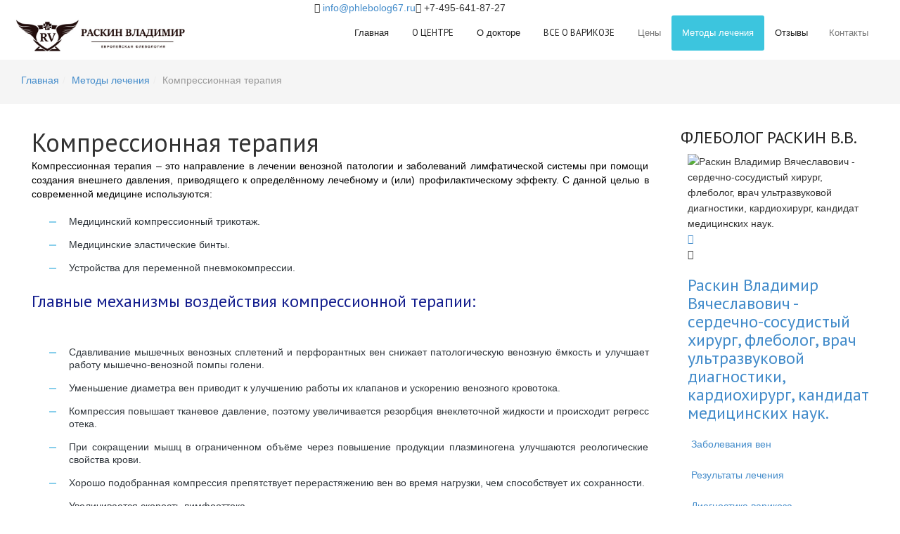

--- FILE ---
content_type: text/html; charset=utf-8
request_url: https://phlebolog67.ru/metody-lecheniya/kompressionnaya-terapiya
body_size: 16077
content:
<!DOCTYPE html><html xmlns:fb=http://ogp.me/ns/fb# lang=ru-ru dir=ltr class=""><head><base href=https://phlebolog67.ru/metody-lecheniya/kompressionnaya-terapiya /><meta http-equiv=content-type content="text/html; charset=utf-8"/><meta name=author content="Семенов Артем Юрьевич"/><meta name=generator content="Joomla! - Open Source Content Management"/><title>Компрессионная терапия</title><link href=/templates/tz_jollyany_joomla/favicon.ico rel="shortcut icon" type=image/vnd.microsoft.icon /><link href="/plazart-assets/css/css-a18ff.css?t=597" rel=stylesheet /><link href="/plazart-assets/css/css-48af6.css?t=778" rel=stylesheet /><link href="/plazart-assets/css/css-78715.css?t=822" rel=stylesheet /><link href="//fonts.googleapis.com/css?family=PT+Sans:100,100italic,200,200italic,300,300italic,400,400italic,500,500italic,600,600italic,700,700italic,800,800italic,900,900italic&subset=cyrillic-ext" rel=stylesheet /><link href="https://fonts.googleapis.com/css?family=Roboto,400italic,300italic,700,700italic,900" rel=stylesheet /><link href="https://fonts.googleapis.com/css?family=PT+Sans:400,400italic,700,700italic" rel=stylesheet /><link href="/plazart-assets/css/css-0239c.css?t=46" rel=stylesheet /><link href="/plazart-assets/css/css-a1037.css?t=195" rel=stylesheet /><style>.container-fluid{max-width:100%!important}.container{max-width:100%!important}.max-width{max-width:100%!important;margin:auto}.portfolio_content,.item .TzInner{height:376px}h4,h5,h6{color:black!important;font-weight:600!important}h2{font-size:30px;font-family:'PT Sans',sans-serif;color:#141e8e!important;font-size:24px}@media (min-width:1200px){.container{width:1400px}}.price-section{background:#fcfcfc;padding:70px 0 0 0}@media screen and (max-width:992px){.price-section{padding:140px 0}}.h-price-block{background:#fff;box-shadow:2.5px 4.3px 10px rgba(0,0,0,0.1)}.h-price-block div{background:#3cc5de}.h-price-block .price-list li{color:#98a6a9}.h-price-block .price-list li span{color:#a0adb0}.h-price-block img{opacity:1;margin-top:35px}.h-price-block h6{color:#083b46;margin-bottom:4px}.h-price-block h3{color:#3cc5de}.h-price-block:hover{background:rgba(60,197,222,0.5) !important}.h-price-block:hover div{background:rgba(60,197,222,0.8) !important}.h-price-col{text-align:center}.h-price-col p{margin-bottom:40px;letter-spacing:1px;line-height:1.5;font-size:16px}.our_prices{padding:136px 0 136px;background:#f9f9f9}@media screen and (max-width:992px){.our_prices{padding:70px 0 70px}}.price h3{font-size:40px;text-align:center;text-transform:uppercase;padding:0 15px;line-height:50px;color:#e66a55}.price p{text-align:center;font-size:16px;color:#9a9a9a;margin-top:40px;margin-bottom:10px;line-height:24px;padding:0 10px}.year-price{box-shadow:2.5px 4.3px 10px rgba(0,0,0,0.1);text-align:center;padding-top:45px;background:#fff}.year-price:hover{background:rgba(229,107,84,0.8)}.year-price:hover h3,.year-price:hover .p-year,.year-price:hover .price-list li,.year-price:hover .user,.year-price:hover .price-list li span{color:#fff}.year-price:hover div{background:#FFD6D0}.year-price:hover img{-webkit-filter:contrast(100%) brightness(0%) grayscale(0%) saturate(100%) hue-rotate(0deg) sepia(0%) invert(100%) blur(0px);filter:contrast(100%) brightness(0%) grayscale(0%) saturate(100%) hue-rotate(0deg) sepia(0%) invert(100%) blur(0px)}.year-price:hover{opacity:1}.year-price p{font-size:16px;line-height:30px;color:#9a9a9a;padding:0 20px}.price-number{text-transform:uppercase;text-align:center;font-size:26px;color:#e66a55;text-transform:uppercase;text-align:center;font-size:26px;color:#e66a55;padding-top:5px;margin-top:1px}p.p-year{text-align:center;line-height:16px;color:#e66a55}.year-price img{display:inline-block;margin-top:45px;margin-bottom:28px;opacity:1}.user{color:#333;font-size:14px;text-transform:uppercase;margin-bottom:45px;height:35px;font-family:'Roboto Condensed',sans-serif}.year-price .read-more{color:#fff}.year-price div{margin-top:40px;width:100%;background-color:#5ba4e2}.year-price div a{display:block;padding:15px 10px}.price-list{list-style:none;padding:0 15px;height:100px}.price-list li{font-size:13px;font-family:'Roboto Condensed',sans-serif;color:#888;letter-spacing:1px;padding-bottom:4px;line-height:1.3}.price-list li:last-of-type{padding-bottom:10px}.price-list li span{color:#e66b55;font-weight:bold}@media (max-width:991px){.our_prices{margin-top:80px}.price{margin-bottom:25px}.price p{margin-top:20px}.year-price{padding-top:25px}.year-price p{padding:0 10px}.year-price img{margin-top:20px;margin-bottom:15px}.user{margin-bottom:20px}.year-price div{margin-top:20px;padding:10px 5px;margin-bottom:20px}}@media (max-width:767px){.our_prices{margin-top:40px}.price{margin-bottom:25px}.price p{margin-top:20px}.year-price{padding-top:15px}.year-price p{padding:0 10px}.year-price img{margin-top:20px;margin-bottom:15px}.user{margin-bottom:20px}.year-price div{margin-top:20px;padding:10px 5px;margin-bottom:20px}}.team_member>h3{font-size:20px!important;font-family:Roboto,Arial,sans-serif}#tzlogo img{float:left;margin-right:9px;max-width:270px}ul.zebra>li,table.zebra tbody td{border-bottom:1px solid #ddd}ul.zebra>li:first-child,table.zebra tbody tr:first-child td{border-top:1px solid #ddd}ul.zebra>li.odd,table.zebra tbody tr.odd{background:#fafafa}ul.zebra>li:nth-of-type(odd),table.zebra tbody tr:nth-of-type(odd){background:#fafafa}table.zebra{width:100%!important;padding:0;margin:0;border-spacing:0}.zebra tr{margin:0;padding:0;border-spacing:0;border-right:1px solid #ddd}.zebra p{margin:0;padding:0}.zebra tr:nth-child(odd){background:#ededed}.zebra tr td:first-child{max-width:450px}.zebra tr:first-child{# background:#5ba4e2 !important;#color:#fff}.zebra tr td:last-child{background:rgba(214,230,236,0.35) !important;color:#5ba4e2;text-align:center;font-size:110%}.zebra tr.headingrow{background:#5ba4e2 !important;color:#fff}.zebra tr.sheadingrow{background:#3b7397 !important;color:#fff}.zebra td{padding:7px 10px;margin:0 !important;border-spacing:0;line-height:18px}.zebra tr:hover td{background:#5ba4e2 !important}.zebra tr.headingrow:hover td{background:#5ba4e2 !important}.zebra tr.sheadingrow:hover td{background:#3b7397 !important}table.zebra2{width:100%;padding:0;margin:0;border-spacing:0}.zebra2 tr{margin:0;padding:0;border-spacing:0;border-right:1px solid #ddd}.zebra2 p{margin:0;padding:0}.zebra2 tr:nth-child(odd){background:#ededed}.zebra2 tr:first-child{background:#5ba4e2 !important;color:#fff}.zebra2 tr.head{background:#5ba4e2 !important;color:#fff}.zebra2 tr td:last-child{background:rgba(214,230,236,0.35) !important;color:#5ba4e2;text-align:center;font-size:110%;min-width:125px}.zebra2 tr.headingrow{background:#5ba4e2 !important;color:#fff}.zebra2 tr.sheadingrow{background:#3b7397 !important;color:#fff}.zebra2 td{padding:7px 10px;margin:0 !important;border-spacing:0;line-height:18px}.zebra2 td:first-child{font-size:110%;font-weight:500}.zebra2 tr:hover td{background:#a1cdf375 !important}.zebra2 tr.headingrow:hover td{background:#5ba4e2 !important}.zebra2 tr.sheadingrow:hover td{background:#3b7397 !important}@media only screen and (max-width:760px),(min-device-width:768px) and (max-device-width:1024px){table,thead,tbody,th,td,tr{display:block}thead tr{position:absolute;top:-9999px;left:-9999px}tr{border:1px solid #ccc}td{border:none;border-bottom:1px solid #eee;position:relative;padding-left:50%}td:before{position:absolute;top:6px;left:6px;width:45%;padding-right:10px;white-space:nowrap}h4{font-family:Roboto Condensed,Arial,Helvetica,sans-serif;font-size:1.2em;letter-spacing:0em;font-weight:500;line-height:1.2em;text-transform:none;color:rgb(34,34,34)}body{font-family:Roboto,Arial,sans-serif}h1,h2,h3,h4,h5,h6{font-family:PT Sans,Arial,sans-serif}section#tz-topheader-wrapper{background:#fff !important}#tz-topheader-wrapper div .callus i,div.hikashop_cart_module i,div.hikashop_cart_module span.fa,.pretext i{color:#4586ef}header#tz-header-wrapper{background:#fff !important}.social-icons span a,section#tz-topheader-wrapper,header#tz-header-wrapper,div.hikashop_cart_module,#tz-topheader-wrapper .topbar-email,#tz-topheader-wrapper .topbar-phone,#tz-topheader-wrapper .topbar-login,#tz-topheader-wrapper .topbar-cart{border-color:#f2f2f2 !important}.header-style-1 .navbar-nav>li>a{color:#222 !important}div .plazart-mainnav .nav li.dropdown.active>.dropdown-toggle,div .plazart-mainnav .nav li.dropdown.open>.dropdown-toggle,div .plazart-mainnav .nav li.dropdown.open.active>.dropdown-toggle,#tz-header-wrapper div .plazart-mainnav .nav li.open>a,#tz-header-wrapper div .plazart-mainnav .nav li>a:focus,div .plazart-mainnav .nav li.dropdown.active>.dropdown-toggle,div .plazart-mainnav .nav li.dropdown.open>.dropdown-toggle,div .plazart-mainnav .nav li.dropdown.open.active>.dropdown-toggle{background:#4586ef !important;color:#ffffff!important}#tz-header-wrapper div .plazart-mainnav .nav li>a:hover{background:#4586ef!important;color:#a6c3f5 !important}.plazart-megamenu .nav>.dropdown>.dropdown-toggle .caret{border-bottom:5px solid #fff !important}div .plazart-mainnav .dropdown-menu{background:#ffffff!important}div .plazart-mainnav .dropdown-menu{border-top-color:#196575!important}.plazart-megamenu .navbar-nav a{color:#196575!important}.plazart-megamenu .dropdown-menu .mega-nav>li a,#tz-header-wrapper .plazart-megamenu .mega-nav>li:hover a.mega-group-title,#tz-header-wrapper .plazart-megamenu .dropdown-menu .mega-nav>li:hover a.mega-group-title{color:#333333!important}.plazart-megamenu .mega-nav>li,.plazart-megamenu .dropdown-menu .mega-nav>li{border-color:#d5d5d5}.plazart-megamenu .navbar-nav a .fa{color:#3cc5de}#tz-header-wrapper .plazart-megamenu .mega-nav>li a:hover,#tz-header-wrapper .plazart-megamenu .dropdown-menu .mega-nav>li a:hover,#tz-header-wrapper .plazart-megamenu .dropdown-menu .mega-nav .level1>li a:hover,#tz-header-wrapper div .plazart-mainnav .nav .level1 li.open>a{background:#fafafa!important;color:#4586ef}.messagebox h2,.services_vertical h3,.custom h3,#accordion-first div.accordion-heading .accordion-toggle,div.general-title h2,aside#tz-right h3.module-title span,aside#tz-left h3.module-title span,div h1 a,div h2 a,div h3 a,div h4 a,div h5 a,div h6 a{color:#196575 !important}.general-title .lead,.messagebox .lead,.services_vertical p,.custom p{color:#777}.portfolio_content .magnifier .btn:hover,div .shop_item .magnifier .buttons input.hikashop_cart_input_button:hover{border-color:#3cc5de}div .btn-primary,.portfolio_content .magnifier .btn:hover,div .shop_item .magnifier .buttons input.hikashop_cart_input_button:hover{background:#3cc5de}div.messagebox .btn-dark:hover{background:#222 !important}div .btn-primary:hover,div .btn-primary:focus,div .btn-primary:active,div .btn-primary.active{background:#222}div.ch-info-wrap{background:#fff}div.ch-info-front h3{color:#686868}div #activity-stream-container .joms-stream-content:after{border-color:rgba(213,186,51,0) #3cc5de rgba(213,186,51,0) rgba(213,186,51,0)}div.general-title hr,section.post-wrapper-top h2,div .contact_form .form-control.invalid,div .contact_form .form-control:focus,.TzArticleDescription blockquote,div.testimonial-wrap,div.testimonial-carousel img.img-circle,div #activity-stream-container .joms-stream-content,.buddypress_tabber_widget .group_box:hover span.circle,div .calloutbox,div .panel-default>.panel-heading:hover{border-color:#3cc5de}div.messagebox mark,div #accordion-first .accordion-heading .accordion-toggle.active>em,div.progress div.progress-bar,div .custom-services .ch-info-back,.footer_post li img.img-rounded:hover,div div.dmtop,div .flexslider .flex-direction-nav a,div .rsUni .rsThumb.rsNavSelected .thumbIco,.custom-overlay,div #accordion-second .accordion-heading .accordion-toggle.active>em,.article_pagination ul.pagenav li a,div.tz-module .tagcloud a:hover,div .nav li a:hover,div.calloutbox,div.service-icon-circle.service-icon,div.pricing_detail:hover,div.pricing_detail:hover span.priceamount,div #tz-right .app-box #latest-videos-nav>div a.active-state,div #tz-right .app-box #latest-videos-nav>div a:hover,div #tz-left .app-box #latest-videos-nav>div a.active-state,div #tz-left .app-box #latest-videos-nav>div a:hover,div#community-wrap .cFilter ul li.active a,div#community-wrap .cFilter ul li:hover a,.buddypress_tabber_widget li h3 a:hover,.buddypress_tabber_widget .group_box:hover span.circle,#tz-right .app-box .app-box-footer a,#tz-left .app-box .app-box-footer a,div.pagination_wrapper ul.pagination li.active a,div.pagination_wrapper ul.pagination li a:hover,#shop_features ul.nav li.active a,.btn-shop input.hikashop_cart_input_button,.shop_item .magnifier .buttons input.hikashop_cart_input_button:hover,section#tz-topheader-wrapper .social-icons span a:hover,div.rsDefaultInv .rsBullet.rsNavSelected span,div.messagebox mark,div .custom h3:hover a,.blog-carousel-header h3:hover a,div .icon-square .service-icon,div mark,div.service-with-image:hover span.service-title{background-color:#3cc5de}body .social-icons a:hover{background-color:#3cc5de !important}body .form-control:focus,body .pagination>.active>a,body .pagination li>a:hover,body .pagination>.active>a:hover,div.icon-circle div.service-icon-circle,div #owl-testimonial-widget .img-circle{background:none;border-color:#3cc5de}.tz-module .owl-controls .owl-buttons .owl-next:hover,.tz-module .owl-controls .owl-buttons .owl-prev:hover,div.icon-circle div.servicebox:hover div.service-icon-circle,div.icon-circle div.servicebox div.service-icon-circle.active{background-color:#3cc5de !important}div .custom h3 a{color:#3cc5de !important}div .check li:before,.check li::after,div.icon-circle div.servicebox div.service-icon-circle i,div a.readmore,div.servicebox:hover .service-icon i,.service-title strong{color:#3cc5de}div .timeline-badge.danger,div .flex-control-paging li a.flex-active,div .tparrows:hover,div .tp-bullets.simplebullets .bullet:hover,div .tp-bullets.simplebullets .bullet.selected,div.tz-module .background-none .active,div.tz-module .background-none .servicebox:hover .service-icon-circle,.TzMultipurpose .services_lists_boxes .make-bg{background-color:#3cc5de !important;border-color:#3cc5de !important}div.service_vertical_box:hover div.service-icon i,.service_vertical_box a.readmore,h3 strong,.custom-services .ch-info-front i,#tz-bottom-wrapper div #tztwd-tweets a,div.tz-module h3 span,div.progress-counting .milestone-counter i,div.team_member .entry .buttons span,.contact_details .contact-icon i,.swing a,div.blog-carousel-header .blog-carousel-header a,div.blog-carousel-meta span i,div.joms-stream-content a,ul.breadcrumb li a,div.group_timer i,#hikashop_product_price_main span.price,.shop_item_details a,#shop_features ul.nav li a,.shop_desc span.price{color:#3cc5de}.dj-hideitem{display:none !important}</style> <script type=application/json class="joomla-script-options new">{"csrf.token":"aac539d6bc79ae735cfaae8199027196","system.paths":{"root":"","base":""}}</script> <script src="/plazart-assets/js/js-25868.js?t=340"></script> <script>jQuery(window).on('load',function(){new JCaption('img.caption');});jQuery(function($){SqueezeBox.initialize({});initSqueezeBox();$(document).on('subform-row-add',initSqueezeBox);function initSqueezeBox(event,container)
{SqueezeBox.assign($(container||document).find('a.modal').get(),{parse:'rel'});}});window.jModalClose=function(){SqueezeBox.close();};document.onreadystatechange=function(){if(document.readyState=='interactive'&&typeof tinyMCE!='undefined'&&tinyMCE)
{if(typeof window.jModalClose_no_tinyMCE==='undefined')
{window.jModalClose_no_tinyMCE=typeof(jModalClose)=='function'?jModalClose:false;jModalClose=function(){if(window.jModalClose_no_tinyMCE)window.jModalClose_no_tinyMCE.apply(this,arguments);tinyMCE.activeEditor.windowManager.close();};}
if(typeof window.SqueezeBoxClose_no_tinyMCE==='undefined')
{if(typeof(SqueezeBox)=='undefined')SqueezeBox={};window.SqueezeBoxClose_no_tinyMCE=typeof(SqueezeBox.close)=='function'?SqueezeBox.close:false;SqueezeBox.close=function(){if(window.SqueezeBoxClose_no_tinyMCE)window.SqueezeBoxClose_no_tinyMCE.apply(this,arguments);tinyMCE.activeEditor.windowManager.close();};}}};jQuery(function($){initTooltips();$("body").on("subform-row-add",initTooltips);function initTooltips(event,container){container=container||document;$(container).find(".hasTooltip").tooltip({"html":true,"container":"body"});}});</script> <script>var jax_live_site='https://phlebolog67.ru/index.php/metody-lecheniya/';var jax_token_var='aac539d6bc79ae735cfaae8199027196';</script><script src=/plugins/system/jomsocial.system/pc_includes/ajax_1.5.pack.js></script> <script src=/components/com_tz_portfolio/js/fluidvids.min.js></script> <script>jQuery(document).ready(function(){fluidvids.init({selector:['.TzArticleMedia iframe'],players:['www.youtube.com','player.vimeo.com']});});</script><meta property=og:title content="Компрессионная терапия"/><meta property=og:url content=http://phlebolog67.ru/metody-lecheniya/kompressionnaya-terapiya /><meta property=og:type content=article /><meta property=og:image content=https://phlebolog67.ru/media/tz_portfolio/article/cache/kompressionnaya-terapiya-204_L.jpg /><meta property=article:author content="Семенов Артем Юрьевич"/><meta property=article:published_time content="2018-12-19 12:29:30"/><meta property=article:modified_time content="2019-01-24 08:05:20"/><meta property=article:section content="Методы лечения варикоза"/><meta name=viewport content="width=device-width, initial-scale=1"><meta name=HandheldFriendly content=true /><meta name=apple-mobile-web-app-capable content=YES /><meta name=yandex-verification content=7e35ec0c4a7a9ea6 /><link href=/images/avatar/favicon.jpg rel="shortcut icon"><link rel=stylesheet href=/templates/tz_jollyany_joomla/css/themes/default/style.css /><link rel=stylesheet href=/templates/tz_jollyany_joomla/css/themes/default/owl-carousel.css /><link rel=stylesheet href=/templates/tz_jollyany_joomla/css/themes/default/flexslider.css /><link rel=stylesheet href=/templates/tz_jollyany_joomla/css/themes/default/animate.min.css /><link rel=stylesheet href=/templates/tz_jollyany_joomla/css/themes/default/prettyPhoto.css /><!--[if IE 9]>
<link rel="stylesheet" href="/templates/tz_jollyany_joomla/css/default/ie9.css" type="text/css" />
<![endif]--> <!--[if IE 8]>
<link rel="stylesheet" href="/templates/tz_jollyany_joomla/css/default/ie8.css" type="text/css" />
<![endif]--> <!--[if lt IE 9]>
<script src="//html5shim.googlecode.com/svn/trunk/html5.js"></script>
<![endif]--> <!--[if lt IE 9]>
<script type="text/javascript" src="/plugins/system/plazart/base/js/respond.min.js"></script>

<![endif]--> <script>var browser=jQuery.browser.msie;var isIE11=!!navigator.userAgent.match(/Trident.*rv\:11\./);if(jQuery.browser.msie||isIE11==true){jQuery('html').addClass('ie10');}</script> <script>jQuery(document).ready(function(){"use strict";var onepage='';jQuery('.plazart-megamenu .nav > li').each(function(){if(jQuery(this).is('[data-directionx]')){onepage+='menu_onepage';}});if(onepage!=''){var $nav;$nav=jQuery('#plazart-mainnav .nav');$nav.onePageNav({currentClass:'current',changeHash:false,scrollSpeed:2200,scrollOffset:30,scrollThreshold:0.5,filter:'',easing:'easeOutBack',begin:function(){},end:function(){},scrollChange:function($currentListItem){}});}});</script> <script>!function(f,b,e,v,n,t,s)
{if(f.fbq)return;n=f.fbq=function(){n.callMethod?n.callMethod.apply(n,arguments):n.queue.push(arguments)};if(!f._fbq)f._fbq=n;n.push=n;n.loaded=!0;n.version='2.0';n.queue=[];t=b.createElement(e);t.async=!0;t.src=v;s=b.getElementsByTagName(e)[0];s.parentNode.insertBefore(t,s)}(window,document,'script','https://connect.facebook.net/en_US/fbevents.js');fbq('init','297672420609949');fbq('track','PageView');</script><noscript> <img height=1 width=1 src="https://www.facebook.com/tr?id=297672420609949&ev=PageView
&noscript=1"/> </noscript></head><body class="com_tz_portfolio view-article itemid-716"><section id=tz-topheader-wrapper class=" "><div class=container><div class=row id=topheader><div id=tz-topleft class="col-lg-4 col-md-4 col-sm-4 col-xs-12 "></div><div id=tz-topright class="col-lg-8 col-md-8 col-sm-8 "><div class="tz-module module " id=Mod97><div class=module-inner><div class=module-ct><div class=custom><div class=callus><span class=topbar-email><em class="fa fa-envelope"></em> <a href=mailto:info@phlebolog.org>info@phlebolog67.ru</a></span><span class=topbar-phone><em class="fa fa-phone"></em> +7-495-641-87-27</span></div></div></div></div></div></div></div></div></section><header id=tz-header-wrapper class="affix-top header-style-1 "><div class=container><div class=row id=header><div id=tz-logo class="col-lg-2 col-md-3 col-sm-3 col-xs-12 "> <a href=/./ id=tzlogo> <img src=https://phlebolog67.ru//images/phle67/phlebolog67/raskin_logo.jpg alt="МИФЦ - "/> </a> </div><div id=tz-menu class="col-lg-10 col-md-9 col-sm-9 col-xs-12 "> <nav id=plazart-mainnav class="wrap plazart-mainnav navbar-collapse-fixed-top navbar navbar-default"><div class=navbar-inner><div class=navbar-header> <button type=button class="btn btn-navbar navbar-toggle" data-toggle=collapse data-target=.nav-collapse> <i class="fa fa-bars"></i> </button> </div><div class="nav-collapse navbar-collapse collapse always-show"><div class="plazart-megamenu always-show"><ul class="nav navbar-nav level0"> <li class="dropdown mega" data-id=101 data-level=1> <a class=" dropdown-toggle" href=/ data-toggle=dropdown>Главная <b class=caret></b></a> <div class="nav-child dropdown-menu mega-dropdown-menu"><div class=mega-dropdown-inner><div class=row><div class="col-md-12 mega-col-nav" data-width=12><div class=mega-inner><ul class="mega-nav level1"> <li data-id=707 data-level=2> <a class="" href=/home/chto-takoe-flebologiya>Что такое флебология? </a> <div class=active-border></div></li> <li data-id=706 data-level=2> <a class="" href=/home/kak-pravilno-vybrat-vracha-flebologa>Как правильно выбрать врача флеболога </a> <div class=active-border></div></li> <li data-id=708 data-level=2> <a class="" href=/home/chto-takoe-flebologiya-2>Как правильно выбрать клинику флебологии </a> <div class=active-border></div></li> <li data-id=709 data-level=2> <a class="" href=/home/flebologicheskij-tsentr-chto-nuzhno-znat>Флебологический центр – что нужно знать </a> <div class=active-border></div></li> </ul> </div></div></div></div></div></li> <li class="dropdown mega mega-align-center" data-id=559 data-level=1 data-alignsub=center> <span class=" dropdown-toggle separator"> О центре</span> <div class="nav-child dropdown-menu mega-dropdown-menu" style=width:300px data-width=300><div class=mega-dropdown-inner><div class=row><div class="col-md-12 mega-col-nav" data-width=12><div class=mega-inner><ul class="mega-nav level1"> <li data-id=705 data-level=2> <a class="" href=/o-tsentre/tsentr-flebologii-v-smolenske>Центр флебологии в Москве </a> <div class=active-border></div></li> <li data-id=710 data-level=2> <a class="" href=/o-tsentre/novosti-tsentra>Новости центра </a> <div class=active-border></div></li> <li data-id=602 data-level=2> <a class="" href=/o-tsentre/video>Видео </a> <div class=active-border></div></li> <li data-id=711 data-level=2> <a class="" href=/o-tsentre/chasto-zadavaemye-voprosy>Часто задаваемые вопросы </a> <div class=active-border></div></li> </ul> </div></div></div></div></div></li> <li class="dropdown mega mega-align-center" data-id=572 data-level=1 data-alignsub=center> <a class=" dropdown-toggle" href=/phlebolog data-toggle=dropdown>О докторе <b class=caret></b></a> <div class="nav-child dropdown-menu mega-dropdown-menu" style=width:300px data-width=300><div class=mega-dropdown-inner> </div></div><div class=active-border></div></li> <li class="dropdown mega mega-align-center" data-id=564 data-level=1 data-alignsub=center> <span class=" dropdown-toggle separator"> Все о варикозе</span> <div class="nav-child dropdown-menu mega-dropdown-menu" style=width:900px data-width=900><div class=mega-dropdown-inner><div class=row><div class="col-md-4 mega-col-nav" data-width=4><div class=mega-inner><ul class="mega-nav level1"> <li class="mega mega-group" data-id=568 data-level=2 data-group=1> <span class=" mega-group-title separator"> Диагностика варикоза</span> <div class="nav-child mega-group-ct"><div class=mega-dropdown-inner><div class=row><div class="col-md-12 mega-col-nav" data-width=12><div class=mega-inner><ul class="mega-nav level2"> <li data-id=739 data-level=3> <a class="" href=/vse-o-varikoze/diagnostika-varikoza/ultrazvukovoe-skanirovanie-ven>Ультразвуковое сканирование вен </a> <div class=active-border></div></li> <li data-id=740 data-level=3> <a class="" href=/vse-o-varikoze/diagnostika-varikoza/ultrazvukovoe-skanirovanie-ven-2>Диагностика варикозной болезни </a> <div class=active-border></div></li> </ul> </div></div></div></div></div></li> </ul> </div></div><div class="col-md-4 mega-col-nav" data-width=4><div class=mega-inner><ul class="mega-nav level1"> <li class="mega mega-group" data-id=722 data-level=2 data-group=1> <span class=" mega-group-title separator"> Заболевания вен</span> <div class="nav-child mega-group-ct"><div class=mega-dropdown-inner><div class=row><div class="col-md-12 mega-col-nav" data-width=12><div class=mega-inner><ul class="mega-nav level2"> <li data-id=723 data-level=3> <a class="" href=/vse-o-varikoze/zabolevaniyaven/varikoznaya-bolezn-nizhnikh-konechnostej>Варикозная болезнь нижних конечностей </a> <div class=active-border></div></li> <li data-id=724 data-level=3> <a class="" href=/vse-o-varikoze/zabolevaniyaven/khvn-khronicheskaya-venoznaya-nedostatochnost>ХВН - хроническая венозная недостаточность </a> <div class=active-border></div></li> <li data-id=725 data-level=3> <a class="" href=/vse-o-varikoze/zabolevaniyaven/varikoznoe-rasshirenie-ven-nizhnikh-konechnostej>Варикозное расширение вен нижних конечностей </a> <div class=active-border></div></li> <li data-id=726 data-level=3> <a class="" href=/vse-o-varikoze/zabolevaniyaven/varikoz-chto-eto-takoe-simptomy-prichiny-stadii-i-lechenie>Варикоз - что это такое, симптомы, причины, стадии и лечение </a> <div class=active-border></div></li> <li data-id=741 data-level=3> <a class="" href=/vse-o-varikoze/zabolevaniyaven/varikoz-u-beremennykh-v-smolenske>Варикоз у беременных в Москве </a> <div class=active-border></div></li> <li data-id=742 data-level=3> <a class="" href=/vse-o-varikoze/zabolevaniyaven/retikulyarnyj-varikoz-i-teleangioektazy>Ретикулярный варикоз и телеангиоэктазы </a> <div class=active-border></div></li> </ul> </div></div></div></div></div></li> </ul> </div></div><div class="col-md-4 mega-col-nav" data-width=4><div class=mega-inner><ul class="mega-nav level1"> <li class="mega mega-group" data-id=728 data-level=2 data-group=1> <span class=" mega-group-title separator"> Осложнения варикоза </span> <div class="nav-child mega-group-ct"><div class=mega-dropdown-inner><div class=row><div class="col-md-12 mega-col-nav" data-width=12><div class=mega-inner><ul class="mega-nav level2"> <li data-id=729 data-level=3> <a class="" href=/vse-o-varikoze/oslozhneniya/tromboflebit>Тромбофлебит </a> <div class=active-border></div></li> <li data-id=730 data-level=3> <a class="" href=/vse-o-varikoze/oslozhneniya/tromboflebit-2>Трофическая язва </a> <div class=active-border></div></li> <li data-id=731 data-level=3> <a class="" href=/vse-o-varikoze/oslozhneniya/tromboz-glubokikh-ven>Тромбоз глубоких вен </a> <div class=active-border></div></li> <li data-id=732 data-level=3> <a class="" href=/vse-o-varikoze/oslozhneniya/rozhistoe-vospalenie>Рожистое воспаление </a> <div class=active-border></div></li> <li data-id=737 data-level=3> <a class="" href=/vse-o-varikoze/oslozhneniya/krovotechenie-iz-varikoznykh-ven>Кровотечение из варикозных вен </a> <div class=active-border></div></li> <li data-id=738 data-level=3> <a class="" href=/vse-o-varikoze/oslozhneniya/troficheskaya-venoznaya-ekzema>Трофическая венозная экзема </a> <div class=active-border></div></li> <li data-id=736 data-level=3> <a class="" href=/vse-o-varikoze/oslozhneniya/tromboemboliya-ljogochnoj-arterii-tela>Тромбоэмболия лёгочной артерии - ТЭЛА </a> <div class=active-border></div></li> </ul> </div></div></div></div></div></li> </ul> </div></div></div></div></div></li> <li data-id=561 data-level=1> <a class="" href=/tseny>Цены </a> <div class=active-border></div></li> <li class="active dropdown mega mega-align-center" data-id=560 data-level=1 data-alignsub=center> <a class=" dropdown-toggle" href=/metody-lecheniya data-toggle=dropdown>Методы лечения <b class=caret></b></a> <div class="nav-child dropdown-menu mega-dropdown-menu" style=width:600px data-width=600><div class=mega-dropdown-inner><div class=row><div class="col-md-6 mega-col-nav" data-width=6><div class=mega-inner><ul class="mega-nav level1"> <li data-id=713 data-level=2> <a class="" href=/metody-lecheniya/endovazalnaya-lazernaya-koagulyatsiya>Эндовазальная лазерная коагуляция </a> <div class=active-border></div></li> <li data-id=721 data-level=2> <a class="" href=/metody-lecheniya/miniflebektomiya>Минифлебэктомия </a> <div class=active-border></div></li> <li data-id=719 data-level=2> <a class="" href=/metody-lecheniya/udalenie-sosudistykh-zvjozdochek-mikroskleroterapiya>Удаление сосудистых звёздочек (микросклеротерапия) </a> <div class=active-border></div></li> <li data-id=715 data-level=2> <a class="" href=/metody-lecheniya/konservativnaya-terapiya>Консервативная терапия </a> <div class=active-border></div></li> <li data-id=714 data-level=2> <a class="" href=/metody-lecheniya/limfadrenazhnyj-massazh>Лимфодренажный массаж </a> <div class=active-border></div></li> </ul> </div></div><div class="col-md-6 mega-col-nav" data-width=6><div class=mega-inner><ul class="mega-nav level1"> <li data-id=720 data-level=2> <a class="" href=/metody-lecheniya/skleroterapiya-skleroobliteratsiya-ven>Склеротерапия (склерооблитерация) вен </a> <div class=active-border></div></li> <li data-id=718 data-level=2> <a class="" href=/metody-lecheniya/radiochastotnaya-ablyatsiya-ven>Радиочастотная абляция вен </a> <div class=active-border></div></li> <li data-id=712 data-level=2> <a class="" href=/metody-lecheniya/khirurgicheskoe-lecheniya-traditsionnoe>Хирургическое лечения (традиционное) </a> <div class=active-border></div></li> <li data-id=717 data-level=2> <a class="" href=/metody-lecheniya/chrezkozhnaya-lazernaya-koagulyatsiya-teleangioektazov>Чрезкожная лазерная коагуляция телеангиоэктазов </a> <div class=active-border></div></li> <li class="current active" data-id=716 data-level=2> <a class="" href=/metody-lecheniya/kompressionnaya-terapiya>Компрессионная терапия </a> <div class=active-border></div></li> </ul> </div></div></div></div></div></li> <li class="dropdown mega mega-align-center" data-id=562 data-level=1 data-alignsub=center> <a class=" dropdown-toggle" href=/videootzyv data-toggle=dropdown>Отзывы<b class=caret></b></a> <div class="nav-child dropdown-menu mega-dropdown-menu" style=width:300px data-width=300><div class=mega-dropdown-inner><div class=row><div class="col-md-12 mega-col-nav" data-width=12><div class=mega-inner><ul class="mega-nav level1"> <li data-id=752 data-level=2> <a class="" href=/otzyvy>Отзывы</a> <div class=active-border></div></li> </ul> </div></div></div></div></div></li> <li data-id=563 data-level=1> <a class="" href=/contacts>Контакты </a> <div class=active-border></div></li> </ul> </div> </div> </div> </nav> </div> </div></div></header><section id=tz-breadcrumb-wrapper class=" "><div class=container><div class=row id=breadcrumb><div id=tz-breadcrumb class="col-lg-12 "><div class="tz-module module " id=Mod17><div class=module-inner><div class=module-ct><ul class=breadcrumb> <li><a href=/ class=pathway>Главная</a><span class=divider><img src=/media/system/images/arrow.png alt=""/></span></li><li><a href="/metody-lecheniya?layout=blog" class=pathway>Методы лечения</a><span class=divider><img src=/media/system/images/arrow.png alt=""/></span></li><li class=active><span>Компрессионная терапия</span></li></ul></div></div></div></div></div></div></section><section id=tz-main-body-wrapper class=" "><div class=container><div class=row id=main-body><div id=tz-message-area class="col-lg-9 col-md-8 col-sm-12 col-xs-12 "><div id=system-message-container> </div><section id=tz-component-area-wrapper class=" "><div class=row id=component-area><div id=tz-component-area class="col-lg-12 col-md-12 col-sm-12 col-xs-12 "><section id=tz-component-wrapper><div id=tz-component><div class="TzItemPage item-page" itemscope itemtype=http://schema.org/Article><div class=TzItemPageInner><meta itemprop=inLanguage content=ru-RU /><div id=tz-portfolio-template-title class=tz-container-fluid><div class=tz-row><div class=tz-col-lg-12><div id=tz-portfolio-template-title-detail-inner class="tz-container-fluid "><div class=tz-row><h1 class=TzArticleTitle itemprop=name> Компрессионная терапия </h1></div></div></div></div></div><div id=tz-portfolio-template-fulltext class=tz-container-fluid><div class=tz-row><div class="tz-col-lg-12 tz-col-md-12 tz-col-sm-12 tz-col-xs-12"><p style="text-align: justify;">Компрессионная терапия &ndash; это направление в лечении венозной патологии и заболеваний лимфатической системы при помощи создания внешнего давления, приводящего к определённому лечебному и (или) профилактическому эффекту. С данной целью в современной медицине используются:</p><ul style="text-align: justify;"> <li>Медицинский компрессионный трикотаж.</li> <li>Медицинские эластические бинты.</li> <li>Устройства для переменной пневмокомпрессии.</li> </ul><h2 style="text-align: justify;">Главные механизмы воздействия компрессионной терапии:</h2><p>&nbsp;</p><ul style="text-align: justify;"> <li>Сдавливание мышечных венозных сплетений и перфорантных вен снижает патологическую венозную ёмкость и улучшает работу мышечно-венозной помпы голени.</li> <li>Уменьшение диаметра вен приводит к улучшению работы их клапанов и ускорению венозного кровотока.</li> <li>Компрессия повышает тканевое давление, поэтому увеличивается резорбция внеклеточной жидкости и происходит регресс отека.</li> <li>При сокращении мышц в ограниченном объёме через повышение продукции плазминогена улучшаются реологические свойства крови.</li> <li>Хорошо подобранная компрессия препятствует перерастяжению вен во время нагрузки, чем способствует их сохранности.</li> <li>Увеличивается скорость лимфооттока.</li> </ul><p style="text-align: justify;">Доминирующее положение в современной флебологической практике как частной, так и государственной, занимают медицинские компрессионные изделия:</p><ul style="text-align: justify;"> <li>Гольфы.</li> <li>Чулки.</li> <li>Колготки.</li> </ul><p style="text-align: justify;">На российском рынке представлены следующие ведущие производители компрессионного трикотажа: Bauerfeind, Medy, Sigvaris. Эти компании используют в производстве своей продукции инновационные технологии и являются одними из лучших европейских производителей компрессионных изделий.</p><p style="text-align: justify;">Продукция данных фирм регламентируется самым строгим европейским стандартом для медицинского компрессионного трикотажа RAL. Согласно которому современные компрессионные изделия имеют следующие классы компрессии:</p><ul style="text-align: justify;"> <li>&laquo;А&raquo; класс (профилактический) &ndash; с давлением 10-14 мм рт.ст.</li> <li>I класс &ndash; 18-21 мм рт. ст.</li> <li>II класс &ndash; 23-32 мм.рт.ст.</li> <li>III класс &ndash; 34-46 мм.рт.ст.</li> <li>IV класс &ndash; 49 мм рт. ст. и более.</li> </ul><p style="text-align: justify;">В практике инновационного флебологического центра в Москве применяются различные виды хороших компрессионных изделий исключительно лучших производителей, но чаще мы используем чулки и гольфы I и II классов компрессии.</p><p style="text-align: justify;">Определённое место в современной компрессионной терапии занимают многослойные компрессионные бандажи. Они состоят из эластичных бинтов: малой, средней и высокой растяжимости. Длительное время многослойные бандажи занимали ведущие позиции в компрессионной терапии хронической венозной недостаточности. В современной медицинской практике отдаётся предпочтение медицинским компрессионным изделиям. Специалисты европейского флебологического центра в Москве так же предпочитают использовать инновационный компрессионный трикотаж.</p><h2 style="text-align: justify;">Это происходит по следующим причинам:</h2><p>&nbsp;</p><ul style="text-align: justify;"> <li>Удобство использования.</li> <li>Возможность применения самим пациентом (без помощи квалифицированного медицинского персонала).</li> <li>В процессе использования практически отсутствует негативное влияние человеческого фактора (одеть компрессионный трикотаж неправильно практически невозможно, а некорректное бинтование нередко выполняют даже сами медицинские сотрудники, не говоря о пациентах).</li> </ul><p style="text-align: justify;">Тем не менее, достаточно большое количество врачей и пациентов (преимущественно в государственных больницах) отдают предпочтение эластичным бинтам. Главным образом это происходит под влиянием фактора цены. Хороший компрессионный трикотаж недешёв. Побочным эффектом такой экономии часто становится неадекватная компрессия нижних конечностей с развитием соответствующих осложнений. Но даже при всех преимуществах компрессионного трикотажа, эластичные бинты сохраняют ведущие позиции в следующих ситуациях:</p><ul style="text-align: justify;"> <li>На первой фазе комплексной физической противоотёчной терапии при современном лечении лимфедемы.</li> <li>При лечении венозной патологии у пациентов с выраженной хронической венозной недостаточностью (ХВН) и быстрой динамикой отёка.</li> <li>Лечение пациентов, имеющих нестандартные формы и габариты (сложности или невозможность подбора компрессионного изделия).</li> </ul><p style="text-align: justify;">Хорошие компрессионные бандажи и компрессионный трикотаж соответствуют государственным медицинским стандартам. И те, и другие используются ведущими специалистами флебологами лучших европейских клиник в лечении, профилактике венозной и лимфатической патологии.</p><p style="text-align: justify;">Переменная пневматическая компрессия (ППК) &ndash; это аппаратная физиотерапевтическая методика, которая при помощи механических массажных воздействий способствует продвижению венозной крови от периферии к сердцу и (или) лимфы к магистральным лимфатическим сосудам. Метод ППК способствует улучшению работы мышечно-венозной помпы и работы венозных клапанов, улучшает резорбцию внеклеточной жидкости и реологические свойства крови. Современные аппараты для ППК существуют в различных вариантах, в зависимости от поставленных целей и решаемых задач. Вот далеко неполный их список:</p><ul style="text-align: justify;"> <li>Аппараты для ритмической пневмокомпрессии.</li> <li>Аппаратный лимфодренаж.</li> <li>Пневмопрессинг.</li> </ul><h2 style="text-align: justify;">Компрессионная терапия в инновационном флебологическом центре Московска</h2><p>&nbsp;</p><p style="text-align: justify;">Европейский флебологический центр в Москве использует только лучший компрессионный трикотаж ведущих производителей. От качества компрессии в достаточной мере зависит эффект лечения, поэтому стоит отдавать предпочтение хорошему компрессионному трикотажу.</p><h2 style="text-align: justify;">Когда используется компрессионная терапия в современном инновационном центре Московска</h2><p>&nbsp;</p><p style="text-align: justify;">В ведущем Московском флебологическом центре нами применяется компрессионный трикотаж в следующих случаях:</p><ol> <li style="text-align: justify;">Консервативное лечение симптомов хронической венозной недостаточности.</li> <li style="text-align: justify;">Ведение пациентов в послеоперационном периоде.</li> <li style="text-align: justify;">Профилактика симптомов ХВН и варикозной болезни.</li> </ol> </div> </div> </div><div id=tz-portfolio-template-extra-fields class=tz-container-fluid><div class=tz-row><div class="tz-col-lg-12 tz-col-md-12 tz-col-sm-12 tz-col-xs-12"> </div> </div> </div><div id=tz-portfolio-template-attachments class=tz-container-fluid><div class=tz-row><div class="tz-col-lg-12 tz-col-md-12 tz-col-sm-12 tz-col-xs-12"> </div> </div> </div><div id=tz-portfolio-template-tags class=tz-container-fluid><div class=tz-row><div class="tz-col-lg-12 tz-col-md-12 tz-col-sm-12 tz-col-xs-12"> </div> </div> </div><div id=tz-portfolio-template-google-map class=tz-container-fluid><div class=tz-row><div class="tz-col-lg-12 tz-col-md-12 tz-col-sm-12 tz-col-xs-12"> </div> </div> </div><div id=tz-portfolio-template-author-info class=tz-container-fluid><div class=tz-row><div class="tz-col-lg-12 tz-col-md-12 tz-col-sm-12 tz-col-xs-12"> </div> </div> </div><div id=tz-portfolio-template-social-network class=tz-container-fluid><div class=tz-row><div class="tz-col-lg-12 tz-col-md-12 tz-col-sm-12 tz-col-xs-12"> <a class=st rel=bookmark id=fb-share onClick="window.open('http://www.facebook.com/sharer.php?s=100&amp;p[title]=Компрессионная терапия&amp;p[url]=http://phlebolog67.ru/metodi/item/204-kompressionnaya-terapiya&amp;p[images]=https://phlebolog67.ru/media/tz_portfolio/article/cache/kompressionnaya-terapiya-204_L.jpg','sharer','toolbar=0,status=0,width=580,height=325');" href="javascript: void(0)"> <span class='fa fa-facebook'></span> </a> <div class=TwitterButton> <a id =tw-share class=st onClick="window.open('http://twitter.com/share?text=Компрессионная терапия&amp;url=http://phlebolog67.ru/metodi/item/204-kompressionnaya-terapiya','shar.er','toolbar=0,status=0,width=580,height=325');" href="javascript: void(0)"> <span class='fa fa-twitter'></span> </a> <script src=//platform.twitter.com/widgets.js></script> </div> <a id=g-share class=st onClick="window.open('https://plus.google.com/share?url=http://phlebolog67.ru/metodi/item/204-kompressionnaya-terapiya','sharer','toolbar=0,status=0,width=580,height=325');" href="javascript: void(0)"> <span class='fa fa-google-plus'></span> </a> </div></div></div><div id=tz-portfolio-template-comments class=tz-container-fluid><div class=tz-row><div class="tz-col-lg-12 tz-col-md-12 tz-col-sm-12 tz-col-xs-12"> </div> </div> </div> </div> </div> </div></section></div></div></section></div><aside id=tz-right class="col-lg-3 col-md-12 col-sm-12 col-xs-12 "><div class="tz-module moduleblack_title padding-top margin-top " id=Mod500><div class=module-inner><h3 class="module-title "><span>Флеболог Раскин В.В.</span></h3><div class=module-ct><div id=owl-blog500 class="owl-carousel tz_new_slide"><div class=blog-carousel><div class=entry> <img src=/media/tz_portfolio/article/cache/raskin-vladimir-vyacheslavovich-123_L.png class=img-responsive title="Раскин Владимир Вячеславович - cердечно-сосудистый хирург, флеболог, врач ультразвуковой диагностики, кардиохирург, кандидат медицинских наук." alt="Раскин Владимир Вячеславович - cердечно-сосудистый хирург, флеболог, врач ультразвуковой диагностики, кардиохирург, кандидат медицинских наук."/> <div class=magnifier><div class=buttons> <a class=st rel=bookmark href=/phlebolog> <i class='fa fa-link'></i> </a> </div></div><div class=post-type> <i class='fa fa-picture-o'></i> </div></div><div class=blog-carousel-header><h3> <a href=/phlebolog title="Раскин Владимир Вячеславович - cердечно-сосудистый хирург, флеболог, врач ультразвуковой диагностики, кардиохирург, кандидат медицинских наук."> Раскин Владимир Вячеславович - cердечно-сосудистый хирург, флеболог, врач ультразвуковой диагностики, кардиохирург, кандидат медицинских наук. </a> </h3></div><div class=blog-carousel-desc> </div> </div> </div> <script>jQuery(document).ready(function(){jQuery("#owl-blog500").each(function(){jQuery(this).owlCarousel({items:1,lazyLoad:true,navigation:true,pagination:false,autoPlay:false});})})</script> </div></div></div><div class="tz-module module " id=Mod166><div class=module-inner><div class=module-ct><ul class="nav nav-stacked menu"> <li class=item-535><a href=/zabolevaniya>Заболевания вен</a></li><li class=item-582><a href=/results>Результаты лечения</a></li><li class=item-581><a href=/diagnostika>Диагностика варикоза</a></li><li class=item-536><a href=/news-2>Новости</a></li><li class=item-539><a href=/articles>Самое важное в лечении варикоза</a></li><li class=item-538><a href=/osloznenieya>Осложнения варикоза</a></li><li class=item-537><a href=/metodi>Методы лечения варикоза</a></li><li class=item-659><a href=/online>Онлайн консультация</a></li><li class=item-683><a href=/videootzyv>Видеоотзывы наших пациентов</a></li><li class=item-692><a href=/otzyvy>Отзывы</a></li><li class=item-693><a href=/phlebologs>Флебологи</a></li><li class=item-694><a href=/summer>Лечение варикоза летом</a></li></ul></div></div></div></aside></div></div></section><footer id=tz-footer-wrapper class="copyrights "><div class=container><div class=row id=footer><div id=tz-footer1 class="col-lg-12 col-md-12 col-sm-12 col-xs-12 "><div class="tz-module module " id=Mod117><div class=module-inner><div class=module-ct><div class=custom><div style="text-align: center;"><a href=/ class=logo-footer> <img src=/images/phle67/phlebolog67/raskin_logo.jpg alt=logo style="
    width: 200px;
"> </a> <p class="footer-info s-footer-info">© Раскин Владимир Вячеславович | ВЕДУЩИЙ ФЛЕБОЛОГ МОСКВЫ • 2021</p><div class="ftr-social h-social">&nbsp;</div></div></div></div></div></div></div></div></div></footer><script src=/templates/tz_jollyany_joomla/js/owl.carousel.min.js></script> <script src=/templates/tz_jollyany_joomla/js/jquery.parallax-1.1.3.js></script> <script src=/templates/tz_jollyany_joomla/js/jquery.simple-text-rotator.js></script> <script src=/templates/tz_jollyany_joomla/js/wow.min.js></script> <script src=/templates/tz_jollyany_joomla/js/jquery.flexslider.js></script> <script src=/templates/tz_jollyany_joomla/js/jquery.prettyPhoto.js></script> <script src=/templates/tz_jollyany_joomla/js/custom.js></script> <script>(function(jQuery){"use strict";jQuery('a[data-gal]').each(function(){jQuery(this).attr('rel',jQuery(this).data('gal'));});jQuery("a[data-gal^='prettyPhoto']").prettyPhoto({animationSpeed:'slow',slideshow:false,overlay_gallery:false,theme:'light_square',social_tools:false,deeplinking:false});})(jQuery);</script> <script>(function(m,e,t,r,i,k,a){m[i]=m[i]||function(){(m[i].a=m[i].a||[]).push(arguments)};m[i].l=1*new Date();k=e.createElement(t),a=e.getElementsByTagName(t)[0],k.async=1,k.src=r,a.parentNode.insertBefore(k,a)})
(window,document,"script","https://mc.yandex.ru/metrika/tag.js","ym");ym(51902669,"init",{id:51902669,clickmap:true,trackLinks:true,accurateTrackBounce:true,webvisor:true});</script><noscript><div><img src=https://mc.yandex.ru/watch/51902669 style="position:absolute; left:-9999px;" alt=""/></div></noscript></body></html>

--- FILE ---
content_type: text/css
request_url: https://phlebolog67.ru/plazart-assets/css/css-78715.css?t=822
body_size: 49182
content:


/*===============================
/templates/tz_jollyany_joomla/css/themes/default/template.css
================================================================================*/
.inline-block{display:inline-block;zoom:1;*display:inline}.clearfix{*zoom:1}.clearfix:before,.clearfix:after{display:table;content:""}.clearfix:after{clear:both}.drop-ie-gradient{filter:unquote("progid:DXImageTransform.Microsoft.gradient(enabled = false)")}.dropdown-arrow-inverse{border-bottom-color:#666666 !important;border-top-color:#666666 !important}  @font-face{font-family:'FontAwesome';src:url('/templates/tz_jollyany_joomla/css/themes/default/../../../fonts/font-awesome/fontawesome-webfont.eot?v=4.5.0');src:url('/templates/tz_jollyany_joomla/css/themes/default/../../../fonts/font-awesome/fontawesome-webfont.eot?#iefix&v=4.5.0') format('embedded-opentype'),url('/templates/tz_jollyany_joomla/css/themes/default/../../../fonts/font-awesome/fontawesome-webfont.woff2?v=4.5.0') format('woff2'),url('/templates/tz_jollyany_joomla/css/themes/default/../../../fonts/font-awesome/fontawesome-webfont.woff?v=4.5.0') format('woff'),url('/templates/tz_jollyany_joomla/css/themes/default/../../../fonts/font-awesome/fonts/fontawesome-webfont.ttf?v=4.5.0') format('truetype'),url('/templates/tz_jollyany_joomla/css/themes/default/../../../fonts/font-awesome/fontawesome-webfont.svg?v=4.5.0#fontawesomeregular') format('svg');font-weight:normal;font-style:normal}.fa{display:inline-block;font:normal normal normal 14px/1 FontAwesome;font-size:inherit;text-rendering:auto;-webkit-font-smoothing:antialiased;-moz-osx-font-smoothing:grayscale;transform:translate(0,0)} .fa-lg{font-size:1.33333333em;line-height:0.75em;vertical-align:-15%}.fa-2x{font-size:2em}.fa-3x{font-size:3em}.fa-4x{font-size:4em}.fa-5x{font-size:5em}.fa-fw{width:1.28571429em;text-align:center}.fa-ul{padding-left:0;margin-left:2.14285714em;list-style-type:none}.fa-ul > li{position:relative}.fa-li{position:absolute;left:-2.14285714em;width:2.14285714em;top:0.14285714em;text-align:center}.fa-li.fa-lg{left:-1.85714286em}.fa-border{padding:.2em .25em .15em;border:solid 0.08em #eeeeee;border-radius:.1em}.pull-right{float:right}.pull-left{float:left}.fa.pull-left{margin-right:.3em}.fa.pull-right{margin-left:.3em}.fa-spin{-webkit-animation:fa-spin 2s infinite linear;animation:fa-spin 2s infinite linear}.fa-pulse{-webkit-animation:fa-spin 1s infinite steps(8);animation:fa-spin 1s infinite steps(8)}@-webkit-keyframes fa-spin{0%{-webkit-transform:rotate(0deg);transform:rotate(0deg)}100%{-webkit-transform:rotate(359deg);transform:rotate(359deg)}}@keyframes fa-spin{0%{-webkit-transform:rotate(0deg);transform:rotate(0deg)}100%{-webkit-transform:rotate(359deg);transform:rotate(359deg)}}.fa-rotate-90{filter:progid:DXImageTransform.Microsoft.BasicImage(rotation=1);-webkit-transform:rotate(90deg);-ms-transform:rotate(90deg);transform:rotate(90deg)}.fa-rotate-180{filter:progid:DXImageTransform.Microsoft.BasicImage(rotation=2);-webkit-transform:rotate(180deg);-ms-transform:rotate(180deg);transform:rotate(180deg)}.fa-rotate-270{filter:progid:DXImageTransform.Microsoft.BasicImage(rotation=3);-webkit-transform:rotate(270deg);-ms-transform:rotate(270deg);transform:rotate(270deg)}.fa-flip-horizontal{filter:progid:DXImageTransform.Microsoft.BasicImage(rotation=0,mirror=1);-webkit-transform:scale(-1,1);-ms-transform:scale(-1,1);transform:scale(-1,1)}.fa-flip-vertical{filter:progid:DXImageTransform.Microsoft.BasicImage(rotation=2,mirror=1);-webkit-transform:scale(1,-1);-ms-transform:scale(1,-1);transform:scale(1,-1)}:root .fa-rotate-90,:root .fa-rotate-180,:root .fa-rotate-270,:root .fa-flip-horizontal,:root .fa-flip-vertical{filter:none}.fa-stack{position:relative;display:inline-block;width:2em;height:2em;line-height:2em;vertical-align:middle}.fa-stack-1x,.fa-stack-2x{position:absolute;left:0;width:100%;text-align:center}.fa-stack-1x{line-height:inherit}.fa-stack-2x{font-size:2em}.fa-inverse{color:#ffffff} .fa-glass:before{content:"\f000"}.fa-music:before{content:"\f001"}.fa-search:before{content:"\f002"}.fa-envelope-o:before{content:"\f003"}.fa-heart:before{content:"\f004"}.fa-star:before{content:"\f005"}.fa-star-o:before{content:"\f006"}.fa-user:before{content:"\f007"}.fa-film:before{content:"\f008"}.fa-th-large:before{content:"\f009"}.fa-th:before{content:"\f00a"}.fa-th-list:before{content:"\f00b"}.fa-check:before{content:"\f00c"}.fa-remove:before,.fa-close:before,.fa-times:before{content:"\f00d"}.fa-search-plus:before{content:"\f00e"}.fa-search-minus:before{content:"\f010"}.fa-power-off:before{content:"\f011"}.fa-signal:before{content:"\f012"}.fa-gear:before,.fa-cog:before{content:"\f013"}.fa-trash-o:before{content:"\f014"}.fa-home:before{content:"\f015"}.fa-file-o:before{content:"\f016"}.fa-clock-o:before{content:"\f017"}.fa-road:before{content:"\f018"}.fa-download:before{content:"\f019"}.fa-arrow-circle-o-down:before{content:"\f01a"}.fa-arrow-circle-o-up:before{content:"\f01b"}.fa-inbox:before{content:"\f01c"}.fa-play-circle-o:before{content:"\f01d"}.fa-rotate-right:before,.fa-repeat:before{content:"\f01e"}.fa-refresh:before{content:"\f021"}.fa-list-alt:before{content:"\f022"}.fa-lock:before{content:"\f023"}.fa-flag:before{content:"\f024"}.fa-headphones:before{content:"\f025"}.fa-volume-off:before{content:"\f026"}.fa-volume-down:before{content:"\f027"}.fa-volume-up:before{content:"\f028"}.fa-qrcode:before{content:"\f029"}.fa-barcode:before{content:"\f02a"}.fa-tag:before{content:"\f02b"}.fa-tags:before{content:"\f02c"}.fa-book:before{content:"\f02d"}.fa-bookmark:before{content:"\f02e"}.fa-print:before{content:"\f02f"}.fa-camera:before{content:"\f030"}.fa-font:before{content:"\f031"}.fa-bold:before{content:"\f032"}.fa-italic:before{content:"\f033"}.fa-text-height:before{content:"\f034"}.fa-text-width:before{content:"\f035"}.fa-align-left:before{content:"\f036"}.fa-align-center:before{content:"\f037"}.fa-align-right:before{content:"\f038"}.fa-align-justify:before{content:"\f039"}.fa-list:before{content:"\f03a"}.fa-dedent:before,.fa-outdent:before{content:"\f03b"}.fa-indent:before{content:"\f03c"}.fa-video-camera:before{content:"\f03d"}.fa-photo:before,.fa-image:before,.fa-picture-o:before{content:"\f03e"}.fa-pencil:before{content:"\f040"}.fa-map-marker:before{content:"\f041"}.fa-adjust:before{content:"\f042"}.fa-tint:before{content:"\f043"}.fa-edit:before,.fa-pencil-square-o:before{content:"\f044"}.fa-share-square-o:before{content:"\f045"}.fa-check-square-o:before{content:"\f046"}.fa-arrows:before{content:"\f047"}.fa-step-backward:before{content:"\f048"}.fa-fast-backward:before{content:"\f049"}.fa-backward:before{content:"\f04a"}.fa-play:before{content:"\f04b"}.fa-pause:before{content:"\f04c"}.fa-stop:before{content:"\f04d"}.fa-forward:before{content:"\f04e"}.fa-fast-forward:before{content:"\f050"}.fa-step-forward:before{content:"\f051"}.fa-eject:before{content:"\f052"}.fa-chevron-left:before{content:"\f053"}.fa-chevron-right:before{content:"\f054"}.fa-plus-circle:before{content:"\f055"}.fa-minus-circle:before{content:"\f056"}.fa-times-circle:before{content:"\f057"}.fa-check-circle:before{content:"\f058"}.fa-question-circle:before{content:"\f059"}.fa-info-circle:before{content:"\f05a"}.fa-crosshairs:before{content:"\f05b"}.fa-times-circle-o:before{content:"\f05c"}.fa-check-circle-o:before{content:"\f05d"}.fa-ban:before{content:"\f05e"}.fa-arrow-left:before{content:"\f060"}.fa-arrow-right:before{content:"\f061"}.fa-arrow-up:before{content:"\f062"}.fa-arrow-down:before{content:"\f063"}.fa-mail-forward:before,.fa-share:before{content:"\f064"}.fa-expand:before{content:"\f065"}.fa-compress:before{content:"\f066"}.fa-plus:before{content:"\f067"}.fa-minus:before{content:"\f068"}.fa-asterisk:before{content:"\f069"}.fa-exclamation-circle:before{content:"\f06a"}.fa-gift:before{content:"\f06b"}.fa-leaf:before{content:"\f06c"}.fa-fire:before{content:"\f06d"}.fa-eye:before{content:"\f06e"}.fa-eye-slash:before{content:"\f070"}.fa-warning:before,.fa-exclamation-triangle:before{content:"\f071"}.fa-plane:before{content:"\f072"}.fa-calendar:before{content:"\f073"}.fa-random:before{content:"\f074"}.fa-comment:before{content:"\f075"}.fa-magnet:before{content:"\f076"}.fa-chevron-up:before{content:"\f077"}.fa-chevron-down:before{content:"\f078"}.fa-retweet:before{content:"\f079"}.fa-shopping-cart:before{content:"\f07a"}.fa-folder:before{content:"\f07b"}.fa-folder-open:before{content:"\f07c"}.fa-arrows-v:before{content:"\f07d"}.fa-arrows-h:before{content:"\f07e"}.fa-bar-chart-o:before,.fa-bar-chart:before{content:"\f080"}.fa-twitter-square:before{content:"\f081"}.fa-facebook-square:before{content:"\f082"}.fa-camera-retro:before{content:"\f083"}.fa-key:before{content:"\f084"}.fa-gears:before,.fa-cogs:before{content:"\f085"}.fa-comments:before{content:"\f086"}.fa-thumbs-o-up:before{content:"\f087"}.fa-thumbs-o-down:before{content:"\f088"}.fa-star-half:before{content:"\f089"}.fa-heart-o:before{content:"\f08a"}.fa-sign-out:before{content:"\f08b"}.fa-linkedin-square:before{content:"\f08c"}.fa-thumb-tack:before{content:"\f08d"}.fa-external-link:before{content:"\f08e"}.fa-sign-in:before{content:"\f090"}.fa-trophy:before{content:"\f091"}.fa-github-square:before{content:"\f092"}.fa-upload:before{content:"\f093"}.fa-lemon-o:before{content:"\f094"}.fa-phone:before{content:"\f095"}.fa-square-o:before{content:"\f096"}.fa-bookmark-o:before{content:"\f097"}.fa-phone-square:before{content:"\f098"}.fa-twitter:before{content:"\f099"}.fa-facebook-f:before,.fa-facebook:before{content:"\f09a"}.fa-github:before{content:"\f09b"}.fa-unlock:before{content:"\f09c"}.fa-credit-card:before{content:"\f09d"}.fa-rss:before{content:"\f09e"}.fa-hdd-o:before{content:"\f0a0"}.fa-bullhorn:before{content:"\f0a1"}.fa-bell:before{content:"\f0f3"}.fa-certificate:before{content:"\f0a3"}.fa-hand-o-right:before{content:"\f0a4"}.fa-hand-o-left:before{content:"\f0a5"}.fa-hand-o-up:before{content:"\f0a6"}.fa-hand-o-down:before{content:"\f0a7"}.fa-arrow-circle-left:before{content:"\f0a8"}.fa-arrow-circle-right:before{content:"\f0a9"}.fa-arrow-circle-up:before{content:"\f0aa"}.fa-arrow-circle-down:before{content:"\f0ab"}.fa-globe:before{content:"\f0ac"}.fa-wrench:before{content:"\f0ad"}.fa-tasks:before{content:"\f0ae"}.fa-filter:before{content:"\f0b0"}.fa-briefcase:before{content:"\f0b1"}.fa-arrows-alt:before{content:"\f0b2"}.fa-group:before,.fa-users:before{content:"\f0c0"}.fa-chain:before,.fa-link:before{content:"\f0c1"}.fa-cloud:before{content:"\f0c2"}.fa-flask:before{content:"\f0c3"}.fa-cut:before,.fa-scissors:before{content:"\f0c4"}.fa-copy:before,.fa-files-o:before{content:"\f0c5"}.fa-paperclip:before{content:"\f0c6"}.fa-save:before,.fa-floppy-o:before{content:"\f0c7"}.fa-square:before{content:"\f0c8"}.fa-navicon:before,.fa-reorder:before,.fa-bars:before{content:"\f0c9"}.fa-list-ul:before{content:"\f0ca"}.fa-list-ol:before{content:"\f0cb"}.fa-strikethrough:before{content:"\f0cc"}.fa-underline:before{content:"\f0cd"}.fa-table:before{content:"\f0ce"}.fa-magic:before{content:"\f0d0"}.fa-truck:before{content:"\f0d1"}.fa-pinterest:before{content:"\f0d2"}.fa-pinterest-square:before{content:"\f0d3"}.fa-google-plus-square:before{content:"\f0d4"}.fa-google-plus:before{content:"\f0d5"}.fa-money:before{content:"\f0d6"}.fa-caret-down:before{content:"\f0d7"}.fa-caret-up:before{content:"\f0d8"}.fa-caret-left:before{content:"\f0d9"}.fa-caret-right:before{content:"\f0da"}.fa-columns:before{content:"\f0db"}.fa-unsorted:before,.fa-sort:before{content:"\f0dc"}.fa-sort-down:before,.fa-sort-desc:before{content:"\f0dd"}.fa-sort-up:before,.fa-sort-asc:before{content:"\f0de"}.fa-envelope:before{content:"\f0e0"}.fa-linkedin:before{content:"\f0e1"}.fa-rotate-left:before,.fa-undo:before{content:"\f0e2"}.fa-legal:before,.fa-gavel:before{content:"\f0e3"}.fa-dashboard:before,.fa-tachometer:before{content:"\f0e4"}.fa-comment-o:before{content:"\f0e5"}.fa-comments-o:before{content:"\f0e6"}.fa-flash:before,.fa-bolt:before{content:"\f0e7"}.fa-sitemap:before{content:"\f0e8"}.fa-umbrella:before{content:"\f0e9"}.fa-paste:before,.fa-clipboard:before{content:"\f0ea"}.fa-lightbulb-o:before{content:"\f0eb"}.fa-exchange:before{content:"\f0ec"}.fa-cloud-download:before{content:"\f0ed"}.fa-cloud-upload:before{content:"\f0ee"}.fa-user-md:before{content:"\f0f0"}.fa-stethoscope:before{content:"\f0f1"}.fa-suitcase:before{content:"\f0f2"}.fa-bell-o:before{content:"\f0a2"}.fa-coffee:before{content:"\f0f4"}.fa-cutlery:before{content:"\f0f5"}.fa-file-text-o:before{content:"\f0f6"}.fa-building-o:before{content:"\f0f7"}.fa-hospital-o:before{content:"\f0f8"}.fa-ambulance:before{content:"\f0f9"}.fa-medkit:before{content:"\f0fa"}.fa-fighter-jet:before{content:"\f0fb"}.fa-beer:before{content:"\f0fc"}.fa-h-square:before{content:"\f0fd"}.fa-plus-square:before{content:"\f0fe"}.fa-angle-double-left:before{content:"\f100"}.fa-angle-double-right:before{content:"\f101"}.fa-angle-double-up:before{content:"\f102"}.fa-angle-double-down:before{content:"\f103"}.fa-angle-left:before{content:"\f104"}.fa-angle-right:before{content:"\f105"}.fa-angle-up:before{content:"\f106"}.fa-angle-down:before{content:"\f107"}.fa-desktop:before{content:"\f108"}.fa-laptop:before{content:"\f109"}.fa-tablet:before{content:"\f10a"}.fa-mobile-phone:before,.fa-mobile:before{content:"\f10b"}.fa-circle-o:before{content:"\f10c"}.fa-quote-left:before{content:"\f10d"}.fa-quote-right:before{content:"\f10e"}.fa-spinner:before{content:"\f110"}.fa-circle:before{content:"\f111"}.fa-mail-reply:before,.fa-reply:before{content:"\f112"}.fa-github-alt:before{content:"\f113"}.fa-folder-o:before{content:"\f114"}.fa-folder-open-o:before{content:"\f115"}.fa-smile-o:before{content:"\f118"}.fa-frown-o:before{content:"\f119"}.fa-meh-o:before{content:"\f11a"}.fa-gamepad:before{content:"\f11b"}.fa-keyboard-o:before{content:"\f11c"}.fa-flag-o:before{content:"\f11d"}.fa-flag-checkered:before{content:"\f11e"}.fa-terminal:before{content:"\f120"}.fa-code:before{content:"\f121"}.fa-mail-reply-all:before,.fa-reply-all:before{content:"\f122"}.fa-star-half-empty:before,.fa-star-half-full:before,.fa-star-half-o:before{content:"\f123"}.fa-location-arrow:before{content:"\f124"}.fa-crop:before{content:"\f125"}.fa-code-fork:before{content:"\f126"}.fa-unlink:before,.fa-chain-broken:before{content:"\f127"}.fa-question:before{content:"\f128"}.fa-info:before{content:"\f129"}.fa-exclamation:before{content:"\f12a"}.fa-superscript:before{content:"\f12b"}.fa-subscript:before{content:"\f12c"}.fa-eraser:before{content:"\f12d"}.fa-puzzle-piece:before{content:"\f12e"}.fa-microphone:before{content:"\f130"}.fa-microphone-slash:before{content:"\f131"}.fa-shield:before{content:"\f132"}.fa-calendar-o:before{content:"\f133"}.fa-fire-extinguisher:before{content:"\f134"}.fa-rocket:before{content:"\f135"}.fa-maxcdn:before{content:"\f136"}.fa-chevron-circle-left:before{content:"\f137"}.fa-chevron-circle-right:before{content:"\f138"}.fa-chevron-circle-up:before{content:"\f139"}.fa-chevron-circle-down:before{content:"\f13a"}.fa-html5:before{content:"\f13b"}.fa-css3:before{content:"\f13c"}.fa-anchor:before{content:"\f13d"}.fa-unlock-alt:before{content:"\f13e"}.fa-bullseye:before{content:"\f140"}.fa-ellipsis-h:before{content:"\f141"}.fa-ellipsis-v:before{content:"\f142"}.fa-rss-square:before{content:"\f143"}.fa-play-circle:before{content:"\f144"}.fa-ticket:before{content:"\f145"}.fa-minus-square:before{content:"\f146"}.fa-minus-square-o:before{content:"\f147"}.fa-level-up:before{content:"\f148"}.fa-level-down:before{content:"\f149"}.fa-check-square:before{content:"\f14a"}.fa-pencil-square:before{content:"\f14b"}.fa-external-link-square:before{content:"\f14c"}.fa-share-square:before{content:"\f14d"}.fa-compass:before{content:"\f14e"}.fa-toggle-down:before,.fa-caret-square-o-down:before{content:"\f150"}.fa-toggle-up:before,.fa-caret-square-o-up:before{content:"\f151"}.fa-toggle-right:before,.fa-caret-square-o-right:before{content:"\f152"}.fa-euro:before,.fa-eur:before{content:"\f153"}.fa-gbp:before{content:"\f154"}.fa-dollar:before,.fa-usd:before{content:"\f155"}.fa-rupee:before,.fa-inr:before{content:"\f156"}.fa-cny:before,.fa-rmb:before,.fa-yen:before,.fa-jpy:before{content:"\f157"}.fa-ruble:before,.fa-rouble:before,.fa-rub:before{content:"\f158"}.fa-won:before,.fa-krw:before{content:"\f159"}.fa-bitcoin:before,.fa-btc:before{content:"\f15a"}.fa-file:before{content:"\f15b"}.fa-file-text:before{content:"\f15c"}.fa-sort-alpha-asc:before{content:"\f15d"}.fa-sort-alpha-desc:before{content:"\f15e"}.fa-sort-amount-asc:before{content:"\f160"}.fa-sort-amount-desc:before{content:"\f161"}.fa-sort-numeric-asc:before{content:"\f162"}.fa-sort-numeric-desc:before{content:"\f163"}.fa-thumbs-up:before{content:"\f164"}.fa-thumbs-down:before{content:"\f165"}.fa-youtube-square:before{content:"\f166"}.fa-youtube:before{content:"\f167"}.fa-xing:before{content:"\f168"}.fa-xing-square:before{content:"\f169"}.fa-youtube-play:before{content:"\f16a"}.fa-dropbox:before{content:"\f16b"}.fa-stack-overflow:before{content:"\f16c"}.fa-instagram:before{content:"\f16d"}.fa-flickr:before{content:"\f16e"}.fa-adn:before{content:"\f170"}.fa-bitbucket:before{content:"\f171"}.fa-bitbucket-square:before{content:"\f172"}.fa-tumblr:before{content:"\f173"}.fa-tumblr-square:before{content:"\f174"}.fa-long-arrow-down:before{content:"\f175"}.fa-long-arrow-up:before{content:"\f176"}.fa-long-arrow-left:before{content:"\f177"}.fa-long-arrow-right:before{content:"\f178"}.fa-apple:before{content:"\f179"}.fa-windows:before{content:"\f17a"}.fa-android:before{content:"\f17b"}.fa-linux:before{content:"\f17c"}.fa-dribbble:before{content:"\f17d"}.fa-skype:before{content:"\f17e"}.fa-foursquare:before{content:"\f180"}.fa-trello:before{content:"\f181"}.fa-female:before{content:"\f182"}.fa-male:before{content:"\f183"}.fa-gittip:before,.fa-gratipay:before{content:"\f184"}.fa-sun-o:before{content:"\f185"}.fa-moon-o:before{content:"\f186"}.fa-archive:before{content:"\f187"}.fa-bug:before{content:"\f188"}.fa-vk:before{content:"\f189"}.fa-weibo:before{content:"\f18a"}.fa-renren:before{content:"\f18b"}.fa-pagelines:before{content:"\f18c"}.fa-stack-exchange:before{content:"\f18d"}.fa-arrow-circle-o-right:before{content:"\f18e"}.fa-arrow-circle-o-left:before{content:"\f190"}.fa-toggle-left:before,.fa-caret-square-o-left:before{content:"\f191"}.fa-dot-circle-o:before{content:"\f192"}.fa-wheelchair:before{content:"\f193"}.fa-vimeo-square:before{content:"\f194"}.fa-turkish-lira:before,.fa-try:before{content:"\f195"}.fa-plus-square-o:before{content:"\f196"}.fa-space-shuttle:before{content:"\f197"}.fa-slack:before{content:"\f198"}.fa-envelope-square:before{content:"\f199"}.fa-wordpress:before{content:"\f19a"}.fa-openid:before{content:"\f19b"}.fa-institution:before,.fa-bank:before,.fa-university:before{content:"\f19c"}.fa-mortar-board:before,.fa-graduation-cap:before{content:"\f19d"}.fa-yahoo:before{content:"\f19e"}.fa-google:before{content:"\f1a0"}.fa-reddit:before{content:"\f1a1"}.fa-reddit-square:before{content:"\f1a2"}.fa-stumbleupon-circle:before{content:"\f1a3"}.fa-stumbleupon:before{content:"\f1a4"}.fa-delicious:before{content:"\f1a5"}.fa-digg:before{content:"\f1a6"}.fa-pied-piper:before{content:"\f1a7"}.fa-pied-piper-alt:before{content:"\f1a8"}.fa-drupal:before{content:"\f1a9"}.fa-joomla:before{content:"\f1aa"}.fa-language:before{content:"\f1ab"}.fa-fax:before{content:"\f1ac"}.fa-building:before{content:"\f1ad"}.fa-child:before{content:"\f1ae"}.fa-paw:before{content:"\f1b0"}.fa-spoon:before{content:"\f1b1"}.fa-cube:before{content:"\f1b2"}.fa-cubes:before{content:"\f1b3"}.fa-behance:before{content:"\f1b4"}.fa-behance-square:before{content:"\f1b5"}.fa-steam:before{content:"\f1b6"}.fa-steam-square:before{content:"\f1b7"}.fa-recycle:before{content:"\f1b8"}.fa-automobile:before,.fa-car:before{content:"\f1b9"}.fa-cab:before,.fa-taxi:before{content:"\f1ba"}.fa-tree:before{content:"\f1bb"}.fa-spotify:before{content:"\f1bc"}.fa-deviantart:before{content:"\f1bd"}.fa-soundcloud:before{content:"\f1be"}.fa-database:before{content:"\f1c0"}.fa-file-pdf-o:before{content:"\f1c1"}.fa-file-word-o:before{content:"\f1c2"}.fa-file-excel-o:before{content:"\f1c3"}.fa-file-powerpoint-o:before{content:"\f1c4"}.fa-file-photo-o:before,.fa-file-picture-o:before,.fa-file-image-o:before{content:"\f1c5"}.fa-file-zip-o:before,.fa-file-archive-o:before{content:"\f1c6"}.fa-file-sound-o:before,.fa-file-audio-o:before{content:"\f1c7"}.fa-file-movie-o:before,.fa-file-video-o:before{content:"\f1c8"}.fa-file-code-o:before{content:"\f1c9"}.fa-vine:before{content:"\f1ca"}.fa-codepen:before{content:"\f1cb"}.fa-jsfiddle:before{content:"\f1cc"}.fa-life-bouy:before,.fa-life-buoy:before,.fa-life-saver:before,.fa-support:before,.fa-life-ring:before{content:"\f1cd"}.fa-circle-o-notch:before{content:"\f1ce"}.fa-ra:before,.fa-rebel:before{content:"\f1d0"}.fa-ge:before,.fa-empire:before{content:"\f1d1"}.fa-git-square:before{content:"\f1d2"}.fa-git:before{content:"\f1d3"}.fa-hacker-news:before{content:"\f1d4"}.fa-tencent-weibo:before{content:"\f1d5"}.fa-qq:before{content:"\f1d6"}.fa-wechat:before,.fa-weixin:before{content:"\f1d7"}.fa-send:before,.fa-paper-plane:before{content:"\f1d8"}.fa-send-o:before,.fa-paper-plane-o:before{content:"\f1d9"}.fa-history:before{content:"\f1da"}.fa-genderless:before,.fa-circle-thin:before{content:"\f1db"}.fa-header:before{content:"\f1dc"}.fa-paragraph:before{content:"\f1dd"}.fa-sliders:before{content:"\f1de"}.fa-share-alt:before{content:"\f1e0"}.fa-share-alt-square:before{content:"\f1e1"}.fa-bomb:before{content:"\f1e2"}.fa-soccer-ball-o:before,.fa-futbol-o:before{content:"\f1e3"}.fa-tty:before{content:"\f1e4"}.fa-binoculars:before{content:"\f1e5"}.fa-plug:before{content:"\f1e6"}.fa-slideshare:before{content:"\f1e7"}.fa-twitch:before{content:"\f1e8"}.fa-yelp:before{content:"\f1e9"}.fa-newspaper-o:before{content:"\f1ea"}.fa-wifi:before{content:"\f1eb"}.fa-calculator:before{content:"\f1ec"}.fa-paypal:before{content:"\f1ed"}.fa-google-wallet:before{content:"\f1ee"}.fa-cc-visa:before{content:"\f1f0"}.fa-cc-mastercard:before{content:"\f1f1"}.fa-cc-discover:before{content:"\f1f2"}.fa-cc-amex:before{content:"\f1f3"}.fa-cc-paypal:before{content:"\f1f4"}.fa-cc-stripe:before{content:"\f1f5"}.fa-bell-slash:before{content:"\f1f6"}.fa-bell-slash-o:before{content:"\f1f7"}.fa-trash:before{content:"\f1f8"}.fa-copyright:before{content:"\f1f9"}.fa-at:before{content:"\f1fa"}.fa-eyedropper:before{content:"\f1fb"}.fa-paint-brush:before{content:"\f1fc"}.fa-birthday-cake:before{content:"\f1fd"}.fa-area-chart:before{content:"\f1fe"}.fa-pie-chart:before{content:"\f200"}.fa-line-chart:before{content:"\f201"}.fa-lastfm:before{content:"\f202"}.fa-lastfm-square:before{content:"\f203"}.fa-toggle-off:before{content:"\f204"}.fa-toggle-on:before{content:"\f205"}.fa-bicycle:before{content:"\f206"}.fa-bus:before{content:"\f207"}.fa-ioxhost:before{content:"\f208"}.fa-angellist:before{content:"\f209"}.fa-cc:before{content:"\f20a"}.fa-shekel:before,.fa-sheqel:before,.fa-ils:before{content:"\f20b"}.fa-meanpath:before{content:"\f20c"}.fa-buysellads:before{content:"\f20d"}.fa-connectdevelop:before{content:"\f20e"}.fa-dashcube:before{content:"\f210"}.fa-forumbee:before{content:"\f211"}.fa-leanpub:before{content:"\f212"}.fa-sellsy:before{content:"\f213"}.fa-shirtsinbulk:before{content:"\f214"}.fa-simplybuilt:before{content:"\f215"}.fa-skyatlas:before{content:"\f216"}.fa-cart-plus:before{content:"\f217"}.fa-cart-arrow-down:before{content:"\f218"}.fa-diamond:before{content:"\f219"}.fa-ship:before{content:"\f21a"}.fa-user-secret:before{content:"\f21b"}.fa-motorcycle:before{content:"\f21c"}.fa-street-view:before{content:"\f21d"}.fa-heartbeat:before{content:"\f21e"}.fa-venus:before{content:"\f221"}.fa-mars:before{content:"\f222"}.fa-mercury:before{content:"\f223"}.fa-transgender:before{content:"\f224"}.fa-transgender-alt:before{content:"\f225"}.fa-venus-double:before{content:"\f226"}.fa-mars-double:before{content:"\f227"}.fa-venus-mars:before{content:"\f228"}.fa-mars-stroke:before{content:"\f229"}.fa-mars-stroke-v:before{content:"\f22a"}.fa-mars-stroke-h:before{content:"\f22b"}.fa-neuter:before{content:"\f22c"}.fa-facebook-official:before{content:"\f230"}.fa-pinterest-p:before{content:"\f231"}.fa-whatsapp:before{content:"\f232"}.fa-server:before{content:"\f233"}.fa-user-plus:before{content:"\f234"}.fa-user-times:before{content:"\f235"}.fa-hotel:before,.fa-bed:before{content:"\f236"}.fa-viacoin:before{content:"\f237"}.fa-train:before{content:"\f238"}.fa-subway:before{content:"\f239"}.fa-medium:before{content:"\f23a"}#tz-header-wrapper #header{padding:0}#tz-header-wrapper #header #tz-logo{padding-left:0}#tz-header-wrapper .navbar{margin-bottom:0}#tz-feature-wrapper{text-align:center}#tz-feature-wrapper #tz-feature h1{margin:0 auto 30px;font-size:65px}#tz-feature-wrapper .col-lg-12{padding:0}#tz-bootstrapbutton-wrapper #tz-headline{border-top:1px solid #eeeeee;padding:35px 0}#tz-bootstrapbutton-wrapper #tz-headline .custom{text-align:center}#tz-bootstrapbutton-wrapper #tz-mass-top{border-top:1px solid #eeeeee;padding:35px 0 7px}#tz-bootstrapbutton-wrapper #tz-mass-top h2{font-size:50px}#tz-bootstrapbutton-wrapper #tz-mass-top .custom{text-align:center}#tz-bottom-wrapper #tztwd-tweets a{color:#3cc5de}#tz-bottom-wrapper .recent_posts_widget .rating{display:none}#tz-bottom-wrapper .recent_posts_widget li a{color:#fff !important;font-weight:300}#tz-download-wrapper{padding:35px 0;background:#eeeeee}#tz-download-wrapper .custom{text-align:center}#tz-footer-wrapper{background:#222222;color:#eeeeee;padding:35px 0}#tz-footer-wrapper #tz-footer2 .custom{text-align:right}#tz-footer-wrapper .nav-stacked li{background:none !important;border:none !important}#tz-footer-wrapper .nav-stacked li.open:hover a,#tz-footer-wrapper .nav-stacked li.open:focus a,#tz-footer-wrapper .nav-stacked li.open:active a{background:none}#tz-footer-wrapper .nav-stacked li.open a{background:none}#tz-footer-wrapper .nav-stacked li.open a i{font-size:10px}div .btn-lg,div .btn-group-lg > .btn{-webkit-border-radius:3px;-moz-border-radius:3px;border-radius:3px}div .col-lg-12{padding:0}.center{text-align:center}#container{margin:30px 0;overflow:hidden}.TzStatistic .statistic-inner{position:relative;z-index:2}.TzStatistic > video,.TzStatistic object{left:0;position:absolute;top:0;width:100%;z-index:0}.item{overflow:hidden}.item .TzInner{margin:2px;position:relative;overflow:hidden}.item .TzInner .portfolio_content{position:relative}.item .TzInner img{max-width:none;min-height:0;position:relative}.item .TzInner .TzPortfolioDescription{padding:0}.item .TzInner .TzPortfolioReadmore{margin-bottom:0}.item .TzInner.image_auto img{width:100%}.nav > li > a:hover{background:none}footer .nav li a{padding:0}footer .nav li a:hover{background:none}.moduleprogress-line{overflow:hidden}#breadcrumb{position:relative}#breadcrumb #tz-breadcrumb{position:static}#tz-slideshow{padding:30px 0}h2.TzArticleTitle{font-size:24px}.pager{clear:both}.pager i{font-size:10px}.related_box .portfolio_item{padding:0}#Blog_masonry{width:100%}#Blog_masonry .blog-carousel{margin:20px 15px}#Blog_masonry.blog .blog-carousel{margin:20px 0}aside#tz-right .recent_posts_widget div.rating a.icon-star,aside#tz-right .recent_posts_widget div.rating a.ui-rating-star{color:#3cc5de !important}span.TzVote-count{display:none}#tz-left .recent_posts_widget li a.ui-rating-star{color:#3cc5de !important;font-size:14px}div.rating a.ui-rating-star{background:none !important;font-size:14px;float:left}div.rating .icon-star:before,div.rating a.ui-rating-star:before{content:"\f006"}div.rating a.icon-star,div.rating a.ui-rating-star{font-family:FontAwesome;color:#3cc5de !important}div.rating > .rating-item:hover span:before,div.rating > .rating-item:hover ~ a span:before,div.rating > .voted:before,div.rating > .rating-item:hover:before,div.rating > .rating-item:hover ~ .rating-item:before,div.rating a.ui-rating-hover:before,div.rating a.ui-rating-full:before{color:#3cc5de !important;content:"\f005"}div.rating .rating-item{margin-left:-2px;padding-right:4px}#tz-right h3.module-title,#tz-left h3.module-title{font-size:24px;text-transform:uppercase;color:#222}#tz-right h3.module-title span,#tz-left h3.module-title span{color:#222}.search_form .form-control{-webkit-border-radius:0;-moz-border-radius:0;border-radius:0;height:40px;line-height:40px;border:1px solid #ededed}.pagination li a i{font-size:10px}.blog-carousel .tz_portfolio_comment img{width:auto}div #comments .comment-avatar img{width:auto}div #comments-form-message{margin:15px}div #comments-form input.form-control,div #comments-form textarea.form-control{background-color:#ffffff;background-image:none;border:1px solid #ededed;border-radius:0;box-shadow:0 1px 1px rgba(0,0,0,0.075) inset;color:#555555;display:block;font-size:14px;height:40px;line-height:1.42857;padding:6px 12px !important;transition:border-color 0.15s ease-in-out 0s,box-shadow 0.15s ease-in-out 0s;width:100%}div #comments-form input.form-control:focus,div #comments-form textarea.form-control:focus{box-shadow:0 1px 1px rgba(0,0,0,0.075) inset}div #comments-form textarea.form-control,div #comments-form input.btn{height:auto !important;resize:vertical;max-width:none !important}div #comments-form .grippie{display:none}div #comments-form input.btn{background:#3cc5de !important;color:#fff !important;border:none;width:auto;padding:6px 12px !important;float:none;margin-bottom:0}div #comments-form input.btn:hover,div #comments-form input.btn:focus,div #comments-form input.btn:active{background:#222 !important}div .form-control{background-color:#ffffff;background-image:none;border:1px solid #ededed;border-radius:0;box-shadow:0 1px 1px rgba(0,0,0,0.075) inset;color:#555555;display:block;font-size:14px;height:40px;line-height:1.42857;padding:6px 12px;transition:border-color 0.15s ease-in-out 0s,box-shadow 0.15s ease-in-out 0s;width:100%}div .form-control:focus{box-shadow:0 1px 1px rgba(0,0,0,0.075) inset}div textarea.form-control{height:auto}.tz_portfolio_comment{clear:both}.tz_portfolio_comment #comments-form.row{margin-left:-15px !important;margin-right:-15px !important}.tz_portfolio_comment #comments-form.row .col-lg-12,.tz_portfolio_comment #comments-form.row .col-md-12,.tz_portfolio_comment #comments-form.row .col-sm-12,.tz_portfolio_comment #comments-form.row .col-xs-12{padding-left:15px;padding-right:15px}.article_pagination{margin-bottom:60px}.moduleblack_title h3.module-title span,.black_title h3.module-title span{color:#222222;text-transform:uppercase}ul.recent_posts_widget > li{margin:0 0 20px 0;text-align:left}ul.recent_posts_widget > li a{font-size:14px}ul.recent_posts_widget > li .price{float:left !important;font-weight:300;font-style:italic}ul.recent_posts_widget > li span.hikashop_product_price_full{display:inline-block;padding-top:10px}ul.recent_posts_widget > li span.hikashop_total_vote{display:none}ul.recent_posts_widget > li span.hikashop_vote_notification_mini{display:block}ul.recent_posts_widget > li div.hikashop_vote_stars{padding:0}section > .container-fluid{padding:0}.modulecenter{text-align:center}.modulecenter h3{display:block;text-align:center}.modulecenter .service_vertical_box .service-icon{margin:auto;float:none}.modulecenter .service_vertical_box a.readmore{padding-left:0}.modulecenter .TzMultipurpose p{text-align:center}div.owl-theme .owl-controls .owl-buttons div{opacity:1;padding:0;margin:0}.modulefeedback h3.module-title span,.modulebase h3.module-title span{color:#222}.shop-top{padding:0 0 40px 0}.hikashop_filter_main_div{position:absolute;right:15px;top:0}.hikashop_filter_main_div select{background:none repeat scroll 0 0 #ffffff !important;border:1px solid #e9e9e9 !important;box-shadow:0 0 0 1px #ffffff inset,1px 2px 0 #e9e9e9 !important;outline:medium none;position:relative;height:40px !important;line-height:1.42857;padding:6px 12px}.list-footer{text-align:left}.list-footer .limit{display:none}.list-footer ul.pagination span.pagenav{color:#fff !important;background:#3cc5de !important;margin-left:5px !important;padding:7px 10px !important;line-height:1.82857 !important;border:1px solid #3cc5de}.list-footer ul.pagination a.pagenav{background-color:#f5f5f5 !important;color:#222222 !important;line-height:1.82857;margin-left:5px;padding:7px 10px !important;position:relative;text-decoration:none;border:1px solid #ededed}.list-footer ul.pagination a.pagenav:hover{color:#fff !important;background:#3cc5de !important;border:1px solid #3cc5de}.list-footer .counter{display:none}.hikashop_product_page .shop-right .hikashop_product_price_full{float:left}.hikashop_product_page .hikashop_product_price_full{float:right}.btn-shop a.hikashop_product_quantity_field_change{-moz-user-select:none;background:none repeat scroll 0 0 #181818;border:0 none;border-radius:0;color:#ffffff;cursor:pointer;display:inline-block;font-size:14px;font-weight:normal;line-height:34px;margin:0;padding:0;width:34px;height:34px;text-align:center;vertical-align:middle;white-space:nowrap;float:left}.btn-shop a.hikashop_product_quantity_field_change:hover{margin:0}.btn-shop input{height:34px;padding:0;line-height:34px;background:none repeat scroll 0 0 #efefef;border-color:#dddddd;border-radius:0;margin:0;width:45px;border:none;-webkit-box-shadow:0 1px 1px rgba(0,0,0,0.075) inset;-moz-box-shadow:0 1px 1px rgba(0,0,0,0.075) inset;box-shadow:0 1px 1px rgba(0,0,0,0.075) inset}.btn-shop input:focus{border-color:#2b542c;-webkit-box-shadow:none;-moz-box-shadow:none;box-shadow:none}.btn-shop input.hikashop_cart_input_button{float:right;width:auto;height:34px;background:#3cc5de;border-color:#3cc5de;line-height:34px;padding:0 12px !important;color:#fff !important;-webkit-transition:all 0.2s linear 0s;-moz-transition:all 0.2s linear 0s;-o-transition:all 0.2s linear 0s;transition:all 0.2s linear 0s;-webkit-backface-visibility:hidden}.btn-shop input.hikashop_cart_input_button:hover{background:#222222;color:#ffffff !important;border:none}#shop_features .tab-pane{padding-top:30px}#shop_features .tab-pane img{float:left;width:35%;margin:0 30px 55px 15px}#shop_features .tab-pane .hikashop_vote_stars{display:none}#shop_features .tab-pane img.img-thumbnail{margin:0;width:auto}#shop_features .tab-pane h3{margin-top:0}#shop_features .tab-pane ul{padding-left:35% !important;margin-left:65px !important}#shop_features .tab-pane ul.list_comment{margin-left:0 !important;padding-left:0 !important}#shop_features .tab-pane p{padding-left:35%;margin-left:45px}#shop_features .tab-pane .media-body .hika_comment_listing_notification{display:none}#shop_features .tab-pane .media-body p{padding-left:0;margin-left:0}#shop_features .tab-pane #hikashop_comment_form{padding:0 30px}#shop_features .tab-pane .hikashop_vote_stars{padding-left:10px}#shop_features .nav-tabs li.open a{background-color:#eee;color:#686868;border:1px solid transparent;border-bottom:1px solid #dddddd}#shop_features input#email_comment{margin-bottom:3px}#tz-slideshow-wrapper #tz-slideshow{padding:0}.tz-modulenone,.hikashop_module.none,.tz-module.none{border:none}.tz-modulenone hr,.hikashop_module.none hr,.tz-module.none hr{display:none}.moduleborder-bottom,.tz-module.border-bottom{border-bottom:1px solid #cccccc}.moduleborder-bottom,.tz-module.padding-bottom{padding-bottom:20px}.moduletestimonial .team_member,.tz-module.testimonial .team_member{background:none repeat scroll 0 0 #f5f5f5;border:1px solid #ddd;margin-bottom:20px;padding:20px}.moduletestimonial .team_member h3,.tz-module.testimonial .team_member h3{color:#222 !important}.padding-top .padding-top{padding:0 !important}.custom h3 a{color:#3cc5de !important}.pricing_detail p.pri_item{padding:15px 0;border:none}.pricing_detail p.pri_item:nth-child(2n){background:none}.pricing_detail footer{margin-top:10px}.pricing_detail:hover p.pri_item{color:#fff}.custom h3{font-size:24px}h3 strong{color:#3cc5de}.overlay #owl-testimonial .owl-controls .owl-page span{opacity:1}.icon-square .service-icon{-webkit-border-radius:0;-moz-border-radius:0;border-radius:0;background-color:#3cc5de}.icon-square .service-icon i{font-size:2.6em;color:#fff}.icon-square .servicebox:hover .service-icon{background:none repeat scroll 0 0 #222222 !important;border-color:#232323 !important}.contact_form .form-control.invalid{-webkit-box-shadow:0 1px 1px rgba(0,0,0,0.075) inset;-moz-box-shadow:0 1px 1px rgba(0,0,0,0.075) inset;box-shadow:0 1px 1px rgba(0,0,0,0.075) inset;border-color:#3cc5de}.hikashop_product_carousel h3{font-size:24px;text-transform:uppercase}.hikashop_products_listing hr{margin:40px 0}#bottom h3 span{font-size:20px;text-transform:none}#owl-blog .blog-carousel .entry{height:249px;overflow:hidden}#owl-blog .blog-carousel .entry img{min-height:249px}.tz-module.padding-top #owl-blog .blog-carousel .entry{height:175px;overflow:hidden}.tz-module.padding-top #owl-blog .blog-carousel .entry img{min-height:175px}.services_lists_boxes .servicetitle{display:inline-block;padding-left:15px}.services_lists_boxes p.tz_multi_desc{padding-left:15px;display:table}.services_lists_boxes h4{display:inline-block}.moduleabout_mini .slider-shadow{background:url("/templates/tz_jollyany_joomla/css/themes/default/../../../images/flexslider_shadow.png") no-repeat scroll center center rgba(0,0,0,0);bottom:-28.5px;height:29px;left:0;margin:0 auto;overflow:hidden;position:absolute;width:100%}div .TzMultipurpose{line-height:inherit}div .TzMultipurpose.container-fluid{padding:0}div .TzMultipurpose.container-fluid .tz_multi_item{padding:0}.padding-none{padding:0 !important}.border-radius .service-icon-circle{-webkit-border-radius:50%;-moz-border-radius:50%;border-radius:50%}.blog_item .blog-carousel .tz_portfolio_image_gallery{max-height:none}#portfolio .magnifier h3{margin-top:0}.blog-carousel .tz_portfolio_image_gallery{max-height:174px;overflow:hidden}.service-title strong{font-weight:normal;color:#3cc5de;text-transform:uppercase}.service-title strong i{padding-right:5px}.service-with-image:hover .service-title strong{color:#fff}.service2{text-align:left}.white .client-wrap{border-color:#dedede !important}div#hikashop_small_image_div{padding:10px 0 0}div.hikashop_submodules{padding:0}#hikashop_checkout_page #hikashop_checkout_coupon_input{padding:6px 12px;margin:0;font-weight:normal;float:left}#hikashop_checkout_page hr{margin:40px 0}#hikashop_checkout_page .input-box{position:relative}#hikashop_checkout_page .input-box .hikashop_cart_input_button{-webkit-border-radius:0;-moz-border-radius:0;border-radius:0;background-color:#222222;border:medium none;color:#ffffff !important;position:absolute;padding:6px 12px;height:35px;line-height:1.42857;margin:0;right:0;-webkit-box-shadow:0 1px 1px rgba(0,0,0,0.075) inset;-moz-box-shadow:0 1px 1px rgba(0,0,0,0.075) inset;box-shadow:0 1px 1px rgba(0,0,0,0.075) inset}#hikashop_checkout_page .input-box .hikashop_cart_input_button:hover{background-color:#222222}table.cart_table .hikashop_cart_title{color:#686868;text-transform:uppercase;font-size:14px}table.cart_table td{vertical-align:middle;background:none !important}table.cart_table .hikashop_cart_product_image_value img{width:65px}table.cart_table .hikashop_cart_product_name{margin:0}table.cart_table .hikashop_cart_product_name a{font-size:18px;color:#222}table.cart_table.table th.hikashop_cart_product_price_title,table.cart_table.table th.hikashop_cart_product_quantity_title,table.cart_table.table th.hikashop_cart_product_total_title,table.cart_table.table .hikashop_product_price_full{text-align:left;font-family:inherit}table.cart_table span.hikashop_product_price{font-size:18px;color:#222;margin:10px;font-style:normal;font-weight:300;font-family:inherit}table.cart_table .hikashop_cart_product_total_value{text-align:left}table.cart_table .hikashop_cart_product_total_value .hikashop_product_price{color:#3cc5de;font-size:16px;margin:10px;font-family:inherit}table.cart_table .hikashop_cart_product_quantity_value a,table.cart_table .hikashop_cart_product_quantity_value .hikashop_product_quantity_field{float:left;background:none repeat scroll 0 0 #181818;border:0 none;-webkit-border-radius:0;-moz-border-radius:0;border-radius:0;color:#ffffff;cursor:pointer;display:inline-block;font-size:14px;font-weight:normal;height:34px;line-height:34px;margin:0;padding:0;text-align:center;vertical-align:middle;white-space:nowrap;width:34px}table.cart_table .hikashop_cart_product_quantity_value input.hikashop_product_quantity_field{background:none repeat scroll 0 0 #efefef;margin:0 !important;-webkit-box-shadow:0 1px 1px rgba(0,0,0,0.075) inset;-moz-box-shadow:0 1px 1px rgba(0,0,0,0.075) inset;box-shadow:0 1px 1px rgba(0,0,0,0.075) inset;color:#555555}table.cart_table .hikashop_cart_product_action{text-align:center}table.cart_table .hikashop_cart_product_quantity_refresh{float:right !important}table.cart_table .hikashop_cart_product_quantity_refresh a{background:none;-webkit-border-radius:50%;-moz-border-radius:50%;border-radius:50%;border:1px solid #3cc5de;text-align:center;line-height:11px;border-radius:100px;display:block;height:18px;margin:10px;padding-left:0 !important;width:18px}table.cart_table .hikashop_cart_product_quantity_refresh a i{font-size:10px;color:#686868;font-weight:bold}table.cart_table .hikashop_cart_product_quantity_refresh a:hover{border-color:#798184}table.cart_table #hikashop_checkout_cart_final_total_title{font-size:14px;color:#686868}table.cart_table td.hikashop_cart_total_value{text-align:left;margin-left:20px}table.cart_table td.hikashop_cart_total_value span.hikashop_checkout_cart_final_total{color:#3cc5de;font-weight:bold;font-size:16px;font-style:normal;font-family:inherit}#hikashop_checkout_billing_address_new{display:block}.hikashop_checkout_cart{clear:both}input.hikashop_cart_input_button{-webkit-transition:all 0.3s linear 0s;-moz-transition:all 0.3s linear 0s;-o-transition:all 0.3s linear 0s;transition:all 0.3s linear 0s;-webkit-backface-visibility:hidden;background:#3cc5de;color:#fff !important}input.hikashop_cart_input_button:hover{background:#222}table.hikashop_payment_methods_table td{border:1px solid #ededed;padding:15px !important}table.hikashop_payment_methods_table td label{font-weight:bold;padding-left:0;text-transform:uppercase}table.hikashop_payment_methods_table td .hikashop_checkout_payment_image{display:block;margin-top:10px}table.hikashop_payment_methods_table td .hikashop_checkout_payment_image img{margin-right:10px}table.hikashop_payment_methods_table td .hikashop_checkout_payment_description{margin-left:0;margin-top:5px}div#hikashopcpanel div.icon{position:relative;margin:15px 0 40px 0}div#hikashopcpanel div.icon a{position:absolute;height:45px;border:none}div#hikashopcpanel div.icon a:hover{background:none}div#hikashopcpanel div.icon:hover a{border:none;background:none}div#tz-menu{position:static}#header{position:relative}div.hikashop_checkout_login{width:auto}.tz_new_slide .blog-carousel{padding:0 10px}.tz-module .background-none .service-icon{-webkit-transition:all 0.3s ease 0s;-moz-transition:all 0.3s ease 0s;-o-transition:all 0.3s ease 0s;transition:all 0.3s ease 0s;-webkit-backface-visibility:hidden;background:none}.tz-module .background-none .service-icon i{color:#3cc5de}.tz-module .background-none .active{background:#3cc5de !important}.tz-module .background-none .servicebox:hover .service-icon{background:#3cc5de !important;border-color:#3cc5de !important}.tz-module .background-none .servicebox:hover .service-icon i{color:#ffffff}.tz-module #service .title h3{display:inline-block}.tz-module.border-radius .service_vertical_box .service-icon{-webkit-border-radius:50%;-moz-border-radius:50%;border-radius:50%;text-align:center}.tz-module.border-radius .service_vertical_box .service-icon i{font-size:21px}.tz-module.border-radius .service_vertical_box:hover i{color:#fff}.tz-module .container{padding:0}.tz-module .tz_new_slide .entry{max-height:216px;overflow:hidden}.tz-module.moduleTwitter_mini .nocontainer{padding:10px 0}.tz-module.modulecustom_message .messagebox p,.tz-module .custom_message .messagebox p{margin:0}.tz-module.modulecustom_message .custom-message,.tz-module .custom_message .custom-message{padding:30px 0}.tz-module.modulecustom_message .custom-message p,.tz-module .custom_message .custom-message p{margin:0}.tz-module.modulecustom_message .custom-message h1,.tz-module .custom_message .custom-message h1{font-size:54px;color:#222}.tz-module.modulecustom_message h1,.tz-module .custom_message h1{font-size:54px;color:#222}.tz-module.border-radius,.tz-module.moduleborder-radius,.tz-module .TzMultipurpose.border-radius{border-radius:0 !important}.tz-module .nav .open > a,.tz-module .nav .open > a:hover,.tz-module .nav .open > a:focus{background:#3cc5de;color:#fff}.tz-module img{max-width:100%}#tz-message-area .tz-module .row{margin-left:-15px;margin-right:-15px}#tz-message-area .tz-module.padding-bottom{padding-bottom:40px;margin-bottom:40px}.contact-module{padding-bottom:5px}.modulepadding-bottom,.padding-bottom{padding-bottom:30px}.dark_header .plazart-megamenu .navbar-nav a b.caret{border-bottom:5px solid #121214}.text-center #tzlogo{padding:20px 0 30px !important;display:block;height:auto}.text-center #tzlogo img{float:none}.text-center #plazart-mainnav{float:none;text-align:center}.text-center #plazart-mainnav .navbar-nav{float:none}.text-center #plazart-mainnav .navbar-nav > li{float:none;display:inline-block}#activity-stream-container .joms-stream{border:none;padding:0;margin:20px 0 40px 0;display:table;clear:both;width:100%}#activity-stream-container .joms-stream-avatar{width:16.6667%;float:left;padding:0 15px 0 0;border:none;-webkit-box-shadow:none;-moz-box-shadow:none;box-shadow:none}#activity-stream-container .joms-stream-avatar img{width:100px;height:auto;background-color:#ffffff;border:1px solid #ededed;-webkit-border-radius:4px;-moz-border-radius:4px;border-radius:4px;display:inline-block;line-height:1.42857;transition:all 0.2s ease-in-out 0s;padding:4px}#activity-stream-container .joms-stream-avatar img:hover{background:#3cc5de}#activity-stream-container .joms-stream-content{position:relative;border:1px solid #3cc5de;padding:15px;width:83.3333%;float:right}#activity-stream-container .joms-stream-content header{font-size:14px;color:#686868;font-weight:600;padding-bottom:0}#activity-stream-container .joms-stream-content header p,#activity-stream-container .joms-stream-content header div{color:#222;display:block;margin:10px 0;font-weight:normal}#activity-stream-container .joms-stream-content .joms-stream-status-action a{color:#686868}#activity-stream-container .joms-stream-content .cStream-Attachment img{width:100%;max-width:none}#activity-stream-container .joms-stream-content:after,#activity-stream-container .joms-stream-content:before{right:100%;top:12px;border:solid transparent;content:" ";height:0;width:0;position:absolute;pointer-events:none}#activity-stream-container .joms-stream-content:after{border-color:rgba(213,186,51,0);border-right-color:#3cc5de;border-width:10px;margin-top:0px}div#community-wrap .js-toolbar{min-height:0;margin:0}div#community-wrap .js-toolbar .navbar-inner{min-height:0;border:none}div#community-wrap .joms-postbox{background:none;-webkit-box-shadow:none;-moz-box-shadow:none;box-shadow:none;margin-bottom:35px;border:1px solid #dddddd}div#community-wrap .joms-postbox .joms-postbox-input{min-height:100px}div#community-wrap .joms-postbox nav.joms-postbox-tab{background:#222;float:left;width:100%}div#community-wrap .joms-postbox nav.joms-postbox-tab ul li{padding:8px 12px;color:#fff;height:auto;line-height:21px}div#community-wrap .joms-postbox nav.joms-postbox-tab ul li:hover,div#community-wrap .joms-postbox nav.joms-postbox-tab ul li.active{background:#3cc5de}div#community-wrap .joms-postbox-action{bottom:5px}div#community-wrap .joms-postbox-action button{background:#3cc5de !important;color:#fff !important;border:none;-webkit-box-shadow:none;-moz-box-shadow:none;box-shadow:none}div#community-wrap .joms-activity-filter{-webkit-box-shadow:none;-moz-box-shadow:none;box-shadow:none;padding:15px 8px;border:1px solid #dddddd;height:auto;margin-bottom:15px}div#community-wrap .joms-activity-filter .joms-activity-filter-action a,div#community-wrap .joms-activity-filter .joms-activity-filter-action span{color:#222}div#community-wrap .cSidebar{padding-left:10px}div#community-wrap .cSidebar .moduletable{background:none;padding:0;border:none;margin-bottom:30px;-webkit-box-shadow:none;-moz-box-shadow:none;box-shadow:none}div#community-wrap .cSidebar .moduletable > h3{font-size:24px !important;color:#222222 !important;text-transform:uppercase;border:none;padding:0 0 10px;margin:20px 0 10px 0;font-weight:normal !important}div#community-wrap .cSidebar .cFrontPage-Search input.form-control{background-color:#ffffff;background-image:none;border:1px solid #ededed;border-radius:0;box-shadow:0 1px 1px rgba(0,0,0,0.075) inset;color:#555555;display:block;font-size:14px;height:40px;line-height:1.42857;padding:6px 12px;transition:border-color 0.15s ease-in-out 0s,box-shadow 0.15s ease-in-out 0s;width:100%}div#community-wrap .cSidebar .cFrontPage-Search .btn_search{position:absolute;right:0;top:0;height:40px;z-index:1;opacity:0}div#community-wrap .cSidebar #latest-videos-nav > div{background:none repeat scroll 0 0 #e1e1e1;border:1px solid #d7d7d7 !important}div#community-wrap .cSidebar #latest-videos-nav > div a{padding:10px 15px;color:#222;text-transform:uppercase;font-size:14px}div#community-wrap .cSidebar #latest-videos-nav > div a.active-state,div#community-wrap .cSidebar #latest-videos-nav > div a:hover{background:#3cc5de;color:#fff;text-decoration:none}div#community-wrap .cSidebar #latest-videos-nav > div b{display:none}div#community-wrap .cSidebar #latest-videos-nav #latest-videos-container{border-top:none;border:1px solid #efefef}div#community-wrap .app-box-footer{border:none;text-align:right}div#community-wrap .app-box-footer a{background:#3cc5de;padding:7px 12px;display:inline-block;color:#fff;-webkit-border-radius:3px;-moz-border-radius:3px;border-radius:3px}div#community-wrap .app-box-footer a:hover{text-decoration:none}div#community-wrap .buddypress_tabber_widget{list-style:none}div#community-wrap .joms-stream-box{border:none;padding:12px 0 !important;-webkit-box-shadow:none;-moz-box-shadow:none;box-shadow:none}div#community-wrap .joms-stream-box:hover{-webkit-box-shadow:none;-moz-box-shadow:none;box-shadow:none}div#community-wrap .joms-stream-box article a{color:#686868}div#community-wrap .joms-stream-box article .separator{display:none}div#community-wrap .joms-stream-box article p{color:#686868;font-size:14px;font-weight:300;line-height:175%}div#community-wrap h4{color:#222222 !important;font-size:24px !important;font-weight:normal !important;text-transform:uppercase}div#community-wrap .cSubmenu{background:#222;padding:0}div#community-wrap .cSubmenu li{margin:0 !important;padding:0 !important}div#community-wrap .cSubmenu li a{padding:15px;color:#fff;font-size:14px}div#community-wrap .cSubmenu li a:hover,div#community-wrap .cSubmenu li a.active{background:#3cc5de;text-decoration:none;color:#fff}div#community-wrap ul.cIndexList > li{margin-bottom:20px}div#community-wrap ul.cIndexList > li .cIndex-Box{padding:15px}div#community-wrap ul.cIndexList > li .cIndex-Box a.cIndex-Avatar{float:left;margin-right:20px}div#community-wrap ul.cIndexList > li .cIndex-Box a.cIndex-Avatar img{width:84px;height:auto}div#community-wrap ul.cIndexList > li .cIndex-Box .cIndex-Content{margin:0;display:block}div#community-wrap ul.cIndexList > li .cIndex-Box .cIndex-Content .cIndex-Status{padding:0 0 0 105px}div#community-wrap ul.cIndexList > li .cIndex-Box .cIndex-Content h3.cIndex-Name{line-height:20px !important}div#community-wrap ul.cIndexList > li .cIndex-Box .cIndex-Content h3.cIndex-Name a{font-size:14px;text-transform:uppercase;color:#222}div#community-wrap ul.cIndexList > li .cIndex-Box .cIndex-Content .cIndex-Actions{display:block;position:relative;margin-top:13px;padding-left:105px}div#community-wrap ul.cIndexList > li .cIndex-Box .cIndex-Content .cIndex-Actions div{padding-right:5px}div#community-wrap ul.cIndexList > li .cIndex-Box .cIndex-Content .cIndex-Actions div i{padding-right:5px}div#community-wrap ul.cIndexList > li .cIndex-Box .cIndex-Content .cIndex-Actions div a,div#community-wrap ul.cIndexList > li .cIndex-Box .cIndex-Content .cIndex-Actions div i{color:#686868;font-size:13px;text-shadow:none}div#community-wrap ul.cIndexList > li .cIndex-Box .cIndex-Content .cIndex-Actions div a:hover,div#community-wrap ul.cIndexList > li .cIndex-Box .cIndex-Content .cIndex-Actions div i:hover{text-decoration:none;color:#222}div#community-wrap ul.cIndexList > li .cIndex-Box .cIndex-Content .cIndex-Actions .cIndex-Feature a.btn{background:#222;border:none;-webkit-box-shadow:none;-moz-box-shadow:none;box-shadow:none}div#community-wrap ul.cIndexList > li .cIndex-Box .cIndex-Content .cIndex-Actions .cIndex-Feature a.btn i{color:#3cc5de;padding:0}div#community-wrap .cFilter{background:#141414;margin-bottom:15px}div#community-wrap .cFilter ul li{padding:0 !important;margin:0}div#community-wrap .cFilter ul li a{padding:8px 10px;color:#fff;font-size:14px;float:left}div#community-wrap .cFilter ul li.active a,div#community-wrap .cFilter ul li:hover a{background:#3cc5de;text-decoration:none;color:#fff;font-weight:normal !important}div#community-wrap .cActivity-LoadMore{text-align:center}div#community-wrap .cActivity-LoadMore a.more-activity-text{color:#fff;display:inline-block;padding:8px 35px;background:#3cc5de;border:none;box-shadow:none;width:auto;text-shadow:none}div#community-wrap .cActivity-LoadMore div.loading{margin:20px auto}div#community-wrap .cFeaturedFriends a.user-link{color:#222;text-transform:uppercase}div#community-wrap .cFeaturedFriends .cLike{margin-top:10px;display:block}div#community-wrap .cFeaturedFriends .cLike a{height:auto}div#community-wrap .cFeaturedTop{background:#fff;border:1px solid #ddd}div#community-wrap .cSlider-nav-btn a{opacity:0;-webkit-transition:all 0.3s linear 0s;-moz-transition:all 0.3s linear 0s;-o-transition:all 0.3s linear 0s;transition:all 0.3s linear 0s;-webkit-backface-visibility:hidden}div#community-wrap .cFeaturedBottom{border-color:#ddd}div#community-wrap .cFeaturedBottom .cFeaturedTitle{text-transform:uppercase}div#community-wrap .cFeaturedBottom .cFeaturedTitle b{font-weight:normal}div#community-wrap .cFeaturedBottom .Action-Icons a i{font-size:13px;color:#686868;margin-right:5px}div#community-wrap .cFeaturedBottom .Action-Icons a i:hover{color:#222}div#community-wrap .cFeaturedBottom .cFeaturedThumb > b a{padding:2px 10px;height:auto}div#community-wrap .cFeaturedBottom .cFeaturedThumb > b a:hover{background:#3cc5de}div#community-wrap .cFeaturedBottom:hover .cSlider-nav-btn a{opacity:1}div#community-wrap #cProfileWrapper .js-focus{border-color:#ddd}div#community-wrap #cProfileWrapper .js-focus-actions .navbar-inner{border:none;background:none;min-height:0;-webkit-box-shadow:none;-moz-box-shadow:none;box-shadow:none}div#community-wrap #cProfileWrapper .navbar{min-height:0}div#community-wrap .js-focus{border-color:#ddd}div#community-wrap .js-focus .js-focus-actions .navbar-inner{border:none;background:none;min-height:0;-webkit-box-shadow:none;-moz-box-shadow:none;box-shadow:none}div#community-wrap .js-focus .js-focus-actions .navbar{min-height:0}div#community-wrap #form-login #submit{background:#3cc5de;border:none;color:#fff;-webkit-box-shadow:none;-moz-box-shadow:none;box-shadow:none;text-shadow:none}div#community-wrap .hero-area-wrapper .content-cta a.btn,div#community-wrap .js-focus-header .content-cta a.btn,div#community-wrap .hero-area-wrapper .text-right a.btn,div#community-wrap .js-focus-header .text-right a.btn,div#community-wrap .hero-area-wrapper .content-cta div.btn,div#community-wrap .js-focus-header .content-cta div.btn,div#community-wrap .hero-area-wrapper .text-right div.btn,div#community-wrap .js-focus-header .text-right div.btn{background:#3cc5de;border:none;color:#fff;-webkit-box-shadow:none;-moz-box-shadow:none;box-shadow:none;text-shadow:none;-webkit-border-radius:5px;-moz-border-radius:5px;border-radius:5px}div#community-wrap .hero-area-wrapper .content-cta div.btn,div#community-wrap .js-focus-header .content-cta div.btn,div#community-wrap .hero-area-wrapper .text-right div.btn,div#community-wrap .js-focus-header .text-right div.btn{margin:0;-webkit-border-radius:3px;-moz-border-radius:3px;border-radius:3px}div#community-wrap .cTabsContent dl dt{margin:20px 0 5px 0;font-weight:normal;text-transform:uppercase}div#community-wrap .js-focus-content ul.unstyled{margin-top:10px}div#community-wrap .js-focus-content ul.unstyled li{margin-right:10px}div#community-wrap .js-focus-content ul.unstyled li a{color:#222;-webkit-transition:all 0.2s linear 0s;-moz-transition:all 0.2s linear 0s;-o-transition:all 0.2s linear 0s;transition:all 0.2s linear 0s;-webkit-backface-visibility:hidden}div#community-wrap .js-focus-content ul.unstyled li a:hover{text-decoration:none;font-weight:bold}div#community-wrap #activity-more{margin-bottom:25px}div#community-wrap .cMain ul.cPageTabs{padding:0;background:#222;-webkit-box-shadow:none;-moz-box-shadow:none;box-shadow:none;border:none;overflow:hidden}div#community-wrap .cMain ul.cPageTabs li{margin:0}div#community-wrap .cMain ul.cPageTabs li a{padding:15px;color:#fff;-webkit-border-radius:0;-moz-border-radius:0;border-radius:0}div#community-wrap .cMain ul.cPageTabs li.cTabCurrent a,div#community-wrap .cMain ul.cPageTabs li:hover a{background:#3cc5de;text-decoration:none}#tz-right .app-box,#tz-left .app-box{border:none;-webkit-box-shadow:none;-moz-box-shadow:none;box-shadow:none;padding:0 10px}#tz-right .app-box ul,#tz-left .app-box ul{list-style:none}#tz-right .app-box #latest-videos-nav > div,#tz-left .app-box #latest-videos-nav > div{background:none repeat scroll 0 0 #e1e1e1;border:1px solid #d7d7d7 !important}#tz-right .app-box #latest-videos-nav > div a,#tz-left .app-box #latest-videos-nav > div a{padding:10px 15px;color:#222;text-transform:uppercase;font-size:14px}#tz-right .app-box #latest-videos-nav > div a.active-state,#tz-left .app-box #latest-videos-nav > div a.active-state,#tz-right .app-box #latest-videos-nav > div a:hover,#tz-left .app-box #latest-videos-nav > div a:hover{background:#3cc5de;color:#fff;text-decoration:none}#tz-right .app-box #latest-videos-nav > div b,#tz-left .app-box #latest-videos-nav > div b{display:none}#tz-right .app-box #latest-videos-nav #latest-videos-container,#tz-left .app-box #latest-videos-nav #latest-videos-container{border-top:none;border:1px solid #efefef}#tz-right .app-box .cFrontPage-Search input.form-control,#tz-left .app-box .cFrontPage-Search input.form-control{background-color:#ffffff;background-image:none;border:1px solid #ededed;border-radius:0;box-shadow:0 1px 1px rgba(0,0,0,0.075) inset;color:#555555;display:block;font-size:14px;height:40px;line-height:1.42857;padding:6px 12px;transition:border-color 0.15s ease-in-out 0s,box-shadow 0.15s ease-in-out 0s;width:100%}#tz-right .app-box .cFrontPage-Search .btn_search,#tz-left .app-box .cFrontPage-Search .btn_search{position:absolute;right:0;top:0;height:40px;z-index:1;opacity:0}#tz-right .app-box .app-box-footer,#tz-left .app-box .app-box-footer{border:none;text-align:right}#tz-right .app-box .app-box-footer a,#tz-left .app-box .app-box-footer a{background:#3cc5de;padding:7px 12px;display:inline-block;color:#fff;-webkit-border-radius:3px;-moz-border-radius:3px;border-radius:3px}#tz-right .app-box .app-box-footer a:hover,#tz-left .app-box .app-box-footer a:hover{text-decoration:none}#tz-right .app-box h3.app-box-header,#tz-left .app-box h3.app-box-header{color:#222;text-transform:uppercase}#member-registration h3{font-size:24px;text-transform:uppercase}#member-registration .widget .form-element{margin-bottom:15px}#member-registration .widget input{background-color:#ffffff;background-image:none;border:1px solid #ededed;border-radius:0;box-shadow:0 1px 1px rgba(0,0,0,0.075) inset;color:#555555;display:block;font-size:14px;height:40px;line-height:1.42857;padding:6px 12px;transition:border-color 0.15s ease-in-out 0s,box-shadow 0.15s ease-in-out 0s;width:100%}#member-registration .widget input.invalid{border-color:#3cc5de}#member-registration a.cancel{background:#3cc5de;color:#fff;border:none;margin-left:10px}.form-horizontal div.control-label{text-align:left}#xmap ul{list-style:none}#xmap ul li a{color:#222;font-size:13px}#xmap ul li a:before{content:"\f00c";font-family:FontAwesome;font-size:12px;color:#3cc5de;padding-right:5px}#xmap ul.level_0 > li ul{padding-left:30px}#bilding h3,.checkout_login h3{text-transform:uppercase}#bilding .info_address,.checkout_login .info_address{margin-top:30px}#bilding label,.checkout_login label{margin-top:10px}#bilding a.forgot,.checkout_login a.forgot{position:absolute;right:0;bottom:2px}#bilding .controls,.checkout_login .controls{position:relative}#bilding #form-login-remember,.checkout_login #form-login-remember{padding-left:0}#bilding #form-login-remember #modlgn-remember,.checkout_login #form-login-remember #modlgn-remember{margin:6px 6px 6px 0}#bilding input,.checkout_login input{padding:6px 12px !important}.services_vertical h3,.custom h3{color:inherit}.messagebox h2{color:inherit}.messagebox p{color:#777777}#tz-header-wrapper .plazart-megamenu .mega-nav > li:hover a.mega-group-title,#tz-header-wrapper .plazart-megamenu .dropdown-menu .mega-nav > li:hover a.mega-group-title{background:none !important}#tz-header-wrapper .plazart-megamenu .mega-nav > li a.mega-group-title,#tz-header-wrapper .plazart-megamenu .dropdown-menu .mega-nav > li a.mega-group-title{background:none !important}#tz-header-wrapper .plazart-megamenu .mega-nav > li a.mega-group-title:hover,#tz-header-wrapper .plazart-megamenu .dropdown-menu .mega-nav > li a.mega-group-title:hover,#tz-header-wrapper .plazart-megamenu .mega-nav > li a.mega-group-title:active,#tz-header-wrapper .plazart-megamenu .dropdown-menu .mega-nav > li a.mega-group-title:active,#tz-header-wrapper .plazart-megamenu .mega-nav > li a.mega-group-title:focus,#tz-header-wrapper .plazart-megamenu .dropdown-menu .mega-nav > li a.mega-group-title:focus{background:none !important}.hikashop_cart_module{float:right;border-left:1px solid #f2f2f2;height:42px;padding-left:12px}.ch-info-front{z-index:-1}.ie10 .ch-item:hover .ch-info{transform:none}.ie10 .ch-item .ch-info-front{background:#ffffff}.ie10 .ch-item:hover .ch-info-back{z-index:111}.ie10 .ch-item .ch-info-back{position:relative;transform:none;z-index:-2}.ie10 .rotate .rotating{transform:none !important}.pretext{padding:0 15px;line-height:42px;cursor:pointer}.pretext i{color:#3cc5de;padding-right:10px}.pretext p{margin:0}#login-form{line-height:40px}#login-form .login-greeting{float:left;padding-right:10px}#login-form .logout-button{float:left}#login-form.form-login-mini{position:absolute;background:#fff;padding:20px;width:220px;-webkit-box-shadow:0px 2px 3px rgba(0,0,0,0.3);-moz-box-shadow:0px 2px 3px rgba(0,0,0,0.3);box-shadow:0px 2px 3px rgba(0,0,0,0.3)}#login-form.form-login-mini p{margin:0}#login-form.form-login-mini .checkbox{padding-left:10px}#login-form.form-login-mini .checkbox #modlgn-remember{margin-top:13px}div#community-wrap .js-toolbar{margin-top:30px;margin-bottom:30px}div#community-wrap .js-toolbar .navbar-inner{-webkit-box-shadow:none;-moz-box-shadow:none;box-shadow:none;background:#222}div#community-wrap .js-toolbar .navbar-inner div.js-bar-collapse{display:block}div#community-wrap .js-toolbar .navbar-inner div.js-bar-collapse ul li > a{color:#fff;text-shadow:none;padding:10px 12px;height:41px}div#community-wrap .js-toolbar .navbar-inner div.js-bar-collapse ul li.active > a,div#community-wrap .js-toolbar .navbar-inner div.js-bar-collapse ul li:hover > a,div#community-wrap .js-toolbar .navbar-inner div.js-bar-collapse ul li.open > a{background:#3cc5de !important;color:#fff !important}div#community-wrap .js-toolbar .navbar-inner div.js-bar-collapse ul li .dropdown-menu:after{border-bottom:6px solid #222}div#community-wrap .js-toolbar .dropdown-menu{background:#222}div.modal{background:#fff;left:50%;top:10%}div.modal.fade.in{display:block !important}div.modal-body{overflow-x:hidden}@media (max-width:479px){body .social-icons span a{height:41px;width:39px}body #tz-topright{text-align:center}body #tz-topright .tz-module{float:none !important}}@media (min-width:479px) and (max-width:767px){body #tz-topright .tz-module{float:right !important}body #tz-topright .tz-module .topbar-email,body #tz-topright .tz-module .topbar-phone,body #tz-topright .tz-module .topbar-login{padding:0 8px}}@media (min-width:768px) and (max-width:979px){body .social-icons span a{height:34px;width:32px;line-height:31px}body #tz-topheader-wrapper .topbar-email,body #tz-topheader-wrapper .topbar-phone,body #tz-topheader-wrapper .topbar-login,body #tz-topheader-wrapper .topbar-cart{line-height:34px;padding:0 4px}body .pretext{cursor:pointer;line-height:34px;padding:0 0 0 10px}} .nav{margin-bottom:0}.nav > li > a:hover{background:none;color:#eeeeee}.dropup,.dropdown{position:relative}.dropdown-toggle{*margin-bottom:-3px}.dropdown-toggle:active,.open .dropdown-toggle{outline:0}.dropdown-menu{position:absolute;top:100%;left:0;z-index:1000;display:none;float:left;min-width:160px;list-style:none;background-color:#ffffff;border:1px solid #ccc;border:1px solid rgba(0,0,0,0.2);*border-right-width:2px;*border-bottom-width:2px;padding:0;margin:0;-webkit-border-radius:0 0 4px 4px;-moz-border-radius:0 0 4px 4px;border-radius:0 0 4px 4px;-webkit-box-shadow:0 5px 10px rgba(0,0,0,0.2);-moz-box-shadow:0 5px 10px rgba(0,0,0,0.2);box-shadow:0 5px 10px rgba(0,0,0,0.2);-webkit-background-clip:padding-box;-moz-background-clip:padding-box;background-clip:padding-box}.dropdown-menu.pull-right{right:0;left:auto}.dropdown-menu .divider{*width:100%;height:1px;margin:9px 1px;*margin:-5px 0 5px;overflow:hidden;background-color:#e5e5e5;border-bottom:1px solid #ffffff}.dropdown-menu li > a{clear:both;color:#444444;display:block;line-height:20px;font-weight:normal;padding:3px 20px;text-shadow:none;white-space:nowrap}.dropdown-menu li > a:hover,.dropdown-menu li > a:focus,.dropdown-submenu:hover > a{color:#333;text-decoration:none}.dropdown-menu .active > a,.dropdown-menu .active > a:hover{text-decoration:none;outline:0}.dropdown-menu .disabled > a,.dropdown-menu .disabled > a:hover{color:#999999}.dropdown-menu .disabled > a:hover{text-decoration:none;background-color:transparent;background-image:none;cursor:default}.open{*z-index:1000}.open > .dropdown-menu{display:block}.pull-right > .dropdown-menu{right:0;left:auto}.dropup .dropdown-menu,.navbar-fixed-bottom .dropdown .dropdown-menu{top:auto;bottom:100%;margin-bottom:1px}.dropdown-submenu{position:relative}.dropdown-submenu > .dropdown-menu{top:0;left:100%;margin-top:-6px;margin-left:-1px;-webkit-border-radius:4px;-moz-border-radius:4px;border-radius:4px}.dropdown-submenu:hover > .dropdown-menu{display:block}.touch .dropdown-submenu:hover > .dropdown-menu{display:none}.touch .dropdown-submenu.open > .dropdown-menu{display:block}.dropup .dropdown-submenu > .dropdown-menu{top:auto;bottom:0;margin-top:0;margin-bottom:-2px;-webkit-border-radius:0;-moz-border-radius:0;border-radius:0}.dropdown-submenu.pull-left{float:none}.dropdown-submenu.pull-left > .dropdown-menu{left:-100%;margin-left:10px;-webkit-border-radius:6px 0 6px 6px;-moz-border-radius:6px 0 6px 6px;border-radius:6px 0 6px 6px}.dropdown .dropdown-menu .nav-header{padding-left:20px;padding-right:20px}.typeahead{margin-top:2px;-webkit-border-radius:4px;-moz-border-radius:4px;border-radius:4px}.plazart-navhelper{background:#2f2f2f;color:#666666}.breadcrumb .divider{padding:0 5px;color:#666666;display:none}.breadcrumb .divider img{vertical-align:middle}.breadcrumb .active{color:#999999} div .plazart-mainnav{position:static;background-color:#f5f5f5;background-image:-moz-linear-gradient(top,#ffffff,#e6e6e6);background-image:-webkit-gradient(linear,0 0,0 100%,from(#ffffff),to(#e6e6e6));background-image:-webkit-linear-gradient(top,#ffffff,#e6e6e6);background-image:-o-linear-gradient(top,#ffffff,#e6e6e6);background-image:linear-gradient(to bottom,#ffffff,#e6e6e6);background-repeat:repeat-x;filter:progid:DXImageTransform.Microsoft.gradient(startColorstr='#ffffffff',endColorstr='#ffe6e6e6',GradientType=0);background:transparent;border-radius:0;border:none;float:right}div .plazart-mainnav .navbar{color:#666666;margin-bottom:0;margin-top:0}div .plazart-mainnav .nav-collapse{padding:0}div .plazart-mainnav .navbar-inner{min-height:40px;padding:0;background:transparent;border:0;-webkit-border-radius:0;-moz-border-radius:0;border-radius:0;-webkit-box-shadow:none;-moz-box-shadow:none;box-shadow:none;filter:progid:DXImageTransform.Microsoft.gradient(enabled = false)}div .plazart-mainnav .navbar .nav{margin:0}div .plazart-mainnav .navbar .nav > li > a{border-top:0;border-right:1px solid #d9d9d9;padding:10px 20px;text-shadow:none}div .plazart-mainnav .navbar .nav > li > a:focus,div .plazart-mainnav .navbar .nav > li > a:hover{background:none;background-color:#757575;background-image:-moz-linear-gradient(top,#808080,#666666);background-image:-webkit-gradient(linear,0 0,0 100%,from(#808080),to(#666666));background-image:-webkit-linear-gradient(top,#808080,#666666);background-image:-o-linear-gradient(top,#808080,#666666);background-image:linear-gradient(to bottom,#808080,#666666);background-repeat:repeat-x;filter:progid:DXImageTransform.Microsoft.gradient(startColorstr='#ff808080',endColorstr='#ff666666',GradientType=0);text-shadow:none;outline:none}div .plazart-mainnav .navbar .nav > .active > a,div .plazart-mainnav .navbar .nav > .active > a:hover,div .plazart-mainnav .navbar .nav > .active > a:focus{color:#000000;text-shadow:none;background-color:rgba(15,15,15,0);background-image:-moz-linear-gradient(top,rgba(26,26,26,0),transparent);background-image:-webkit-gradient(linear,0 0,0 100%,from(rgba(26,26,26,0)),to(transparent));background-image:-webkit-linear-gradient(top,rgba(26,26,26,0),transparent);background-image:-o-linear-gradient(top,rgba(26,26,26,0),transparent);background-image:linear-gradient(to bottom,rgba(26,26,26,0),transparent);background-repeat:repeat-x;filter:progid:DXImageTransform.Microsoft.gradient(startColorstr='#001a1a1a',endColorstr='#00000000',GradientType=0);-webkit-box-shadow:none;-moz-box-shadow:none;box-shadow:none;outline:none}div .plazart-mainnav .navbar .btn-navbar{float:left;padding:5px 10px;margin:5px 20px 0;color:#ffffff;text-shadow:0 -1px 0 rgba(0,0,0,0.25);background-color:#e8e8e8;background-image:-moz-linear-gradient(top,#f2f2f2,#d9d9d9);background-image:-webkit-gradient(linear,0 0,0 100%,from(#f2f2f2),to(#d9d9d9));background-image:-webkit-linear-gradient(top,#f2f2f2,#d9d9d9);background-image:-o-linear-gradient(top,#f2f2f2,#d9d9d9);background-image:linear-gradient(to bottom,#f2f2f2,#d9d9d9);background-repeat:repeat-x;filter:progid:DXImageTransform.Microsoft.gradient(startColorstr='#fff2f2f2',endColorstr='#ffd9d9d9',GradientType=0);border-color:#d9d9d9 #d9d9d9 #b3b3b3;border-color:rgba(0,0,0,0.1) rgba(0,0,0,0.1) rgba(0,0,0,0.25);*background-color:#d9d9d9; filter:progid:DXImageTransform.Microsoft.gradient(enabled = false);-webkit-box-shadow:inset 0 1px 0 rgba(255,255,255,.1),0 1px 0 rgba(255,255,255,.075);-moz-box-shadow:inset 0 1px 0 rgba(255,255,255,.1),0 1px 0 rgba(255,255,255,.075);box-shadow:inset 0 1px 0 rgba(255,255,255,.1),0 1px 0 rgba(255,255,255,.075)}div .plazart-mainnav .navbar .btn-navbar:hover,div .plazart-mainnav .navbar .btn-navbar:focus,div .plazart-mainnav .navbar .btn-navbar:active,div .plazart-mainnav .navbar .btn-navbar.active,div .plazart-mainnav .navbar .btn-navbar.disabled,div .plazart-mainnav .navbar .btn-navbar[disabled]{color:#ffffff;background-color:#d9d9d9;*background-color:#cccccc}div .plazart-mainnav .navbar .btn-navbar:active,div .plazart-mainnav .navbar .btn-navbar.active{background-color:#bfbfbf \9}div .plazart-mainnav .navbar .btn-navbar [class^="icon-"],div .plazart-mainnav .navbar .btn-navbar [class^=" icon-"]{color:#666666;text-shadow:none}div .plazart-mainnav .dropdown-menu{-webkit-box-shadow:0 5px 10px rgba(0,0,0,0.2);-moz-box-shadow:0 5px 10px rgba(0,0,0,0.2);box-shadow:0 5px 10px rgba(0,0,0,0.2)}div .plazart-mainnav .dropdown-menu li > a{border-top:1px solid #eeeeee;padding:5px 20px;text-shadow:none}div .plazart-mainnav .dropdown-menu li:first-child > a{border-top:0}div .plazart-mainnav .navbar .nav > li > .dropdown-menu:before{display:none}div .plazart-mainnav .navbar .nav > li > .dropdown-menu:after{display:none}div .plazart-mainnav .dropdown-menu .disabled > a,div .plazart-mainnav .dropdown-menu .disabled > a:hover{color:#999999}div .plazart-mainnav .dropdown-menu .disabled > a:hover{background-color:transparent}div .plazart-mainnav .nav li.dropdown > .dropdown-toggle{background:none;color:#222222}div .plazart-mainnav .nav li.dropdown.active > .dropdown-toggle,div .plazart-mainnav .nav li.dropdown.open > .dropdown-toggle,div .plazart-mainnav .nav li.dropdown.open.active > .dropdown-toggle{background-color:#3cc5de;color:#fff}.plazart-mainnav.vertical-nav{background:#222222;position:fixed;width:200px;margin-left:-220px;top:40px;padding:0 0 70px;z-index:1013}.plazart-mainnav.vertical-nav .navbar{float:none}.plazart-mainnav.vertical-nav .navbar .nav{float:none}.plazart-mainnav.vertical-nav .navbar .nav > li{float:none;padding:0}.plazart-mainnav.vertical-nav .navbar .nav > li > a{border-top:0;border-right:0;padding:20px 0;border-bottom:1px solid #2c2c2c;text-shadow:none;text-transform:uppercase;background:none;color:#666666}.plazart-mainnav.vertical-nav .navbar .nav > li > a:hover,.plazart-mainnav.vertical-nav .navbar .nav > li > a:focus{color:#333}.plazart-mainnav.vertical-nav .navbar .nav > li > a .mega-caption{text-transform:none;color:#444}.plazart-mainnav.vertical-nav .navbar .nav > .active > a,.plazart-mainnav.vertical-nav .navbar .nav > .active > a:hover,.plazart-mainnav.vertical-nav .navbar .nav > .active > a:focus{border-bottom-color:#2c2c2c;color:#333}.plazart-mainnav.vertical-nav .navbar .nav > .active:before{content:"";width:0;height:0;border-top:10px solid transparent;border-bottom:10px solid transparent;border-left:10px solid #222222;position:absolute;right:-5px;top:20px}.plazart-mainnav.vertical-nav .dropdown-menu{left:100%;top:0}.plazart-mainnav.vertical-nav .navbar .nav > li > .dropdown-menu{left:200px}.plazart-mainnav.vertical-nav .navbar .nav > li > .dropdown-menu:before{display:none}.plazart-megamenu .navbar-nav span{color:#196575!important}.navbar-nav > li > span{padding-top:10px;padding-bottom:10px;line-height:20px}.nav > li > span{position:relative;display:block;padding:10px 15px}.navbar-nav>li>span{padding-top:10px;padding-bottom:10px;line-height:20px}.nav>li>span{position:relative;display:block;padding:10px 15px}.plazart-megamenu ul.navbar-nav > li > span{display:block !important}.plazart-megamenu ul.navbar-nav > li > span{font-size:13px!important}.header-style-1 .navbar-nav > li > span{text-transform:uppercase;color:#222222;font-family:'PT Sans',sans-serif;padding:7px 18px;margin-top:8px}.header-style-1 .navbar-nav > li > span{color:#222222 !important}.navbar-default .navbar-nav > li > span{color:#777777}.navbar-default .navbar-nav>li>span{color:#777}.plazart-megamenu .navbar-nav span{color:#196575!important}.plazart-megamenu .navbar-nav span{color:#333}@media (max-width:767px){.navbar-collapse-fixed-top,.navbar-collapse-fixed-bottom{position:fixed;left:0;top:0;width:100%;z-index:1000}.navbar-collapse-fixed-top .nav-collapse.in,.navbar-collapse-fixed-bottom .nav-collapse.in{position:fixed;width:100%;overflow-y:auto;top:40px;bottom:0}.navbar-collapse-fixed-top .nav-collapse.in > *,.navbar-collapse-fixed-bottom .nav-collapse.in > *{padding-bottom:50px}.navbar-collapse-fixed-bottom{bottom:0;top:auto}.navbar-collapse-fixed-bottom .nav-collapse.in{top:0;bottom:40px}.plazart-navhelper{margin-left:-20px;margin-right:-20px}.plazart-mainnav{background:transparent;border-top:none;height:auto;margin-left:-20px;margin-right:-20px}.plazart-mainnav .navbar .btn-navbar{margin-bottom:0}.plazart-mainnav .navbar .btn-navbar:hover{cursor:pointer}.plazart-mainnav .nav-collapse{margin-top:0;background:#fff}.plazart-mainnav .nav-collapse .nav{margin:0}.plazart-mainnav .nav-collapse .nav > li > a{margin-bottom:0}.plazart-mainnav .nav-collapse .nav > li > a,.plazart-mainnav .nav-collapse .dropdown-menu a{# border-bottom:1px solid #eeeeee;# padding:10px 20px;font-weight:bold;text-shadow:none;-webkit-border-radius:0;-moz-border-radius:0;border-radius:0}.plazart-mainnav .nav-collapse .dropdown-menu li + li a{margin-bottom:0}.plazart-mainnav .nav-collapse .nav > li > a:hover{background-color:#666666;background-image:none;filter:progid:DXImageTransform.Microsoft.gradient(enabled = false)}.plazart-mainnav .nav-collapse .dropdown-menu a{# border-top:1px solid #d9d9d9;border-bottom:0;font-weight:normal;# padding:10px 20px}.plazart-mainnav .nav-collapse .dropdown-menu a:hover{background-color:#666666;background-image:none;filter:progid:DXImageTransform.Microsoft.gradient(enabled = false)} .plazart-mainnav .nav-collapse .nav > li > span{margin-bottom:0}.plazart-mainnav .nav-collapse .nav > li > span,.plazart-mainnav .nav-collapse .dropdown-menu span{# border-bottom:1px solid #eeeeee;# padding:10px 20px;font-weight:bold;text-shadow:none;-webkit-border-radius:0;-moz-border-radius:0;border-radius:0}.plazart-mainnav .nav-collapse .dropdown-menu li + li span{margin-bottom:0}.plazart-mainnav .nav-collapse .nav > li > span:hover{background-color:#666666;background-image:none;filter:progid:DXImageTransform.Microsoft.gradient(enabled = false)}.plazart-mainnav .nav-collapse .dropdown-menu span{# border-top:1px solid #d9d9d9;border-bottom:0;font-weight:normal;# padding:10px 20px}.plazart-mainnav .nav-collapse .dropdown-menu span:hover{background-color:#666666;background-image:none;filter:progid:DXImageTransform.Microsoft.gradient(enabled = false)} .plazart-mainnav .nav-collapse .dropdown-menu{margin:0;padding:0;background-color:#e6e6e6;border:none;-webkit-border-radius:0;-moz-border-radius:0;border-radius:0;-webkit-box-shadow:none;-moz-box-shadow:none;box-shadow:none}.plazart-mainnav.navbar-collapse-fixed-top{margin-left:0;margin-right:0}.plazart-mainnav .navbar .nav > li > .dropdown-menu:before,.plazart-mainnav .navbar .nav > li > .dropdown-menu:after,.plazart-mainnav .navbar .nav > li > .dropdown-menu .divider{display:none}.plazart-mainnav .customization{display:none}}div#Kunena div.kblock,div#Kunena .kblock{margin-top:60px;border:none}div#Kunena div.kblock.kpathway,div#Kunena .kblock.kpathway{margin-top:0}div#Kunena div.kblock div.kbody,div#Kunena .kblock div.kbody{border:none !important}div#Kunena div.kblock .ktitle,div#Kunena .kblock .ktitle,div#Kunena div.kblock a.ktitle,div#Kunena .kblock a.ktitle{color:#272727 !important}div#Kunena div.kblock div.kheader,div#Kunena .kblock div.kheader{border-top:3px solid #3cc5de !important;font-weight:700;padding:12px;background:#eaeaea !important;border-bottom:none}div#Kunena div.kblock div.kheader h3,div#Kunena .kblock div.kheader h3{padding:0;margin:0}div#Kunena div.kblock div.kheader h3 span,div#Kunena .kblock div.kheader h3 span{color:#272727}div#Kunena div.kblock div.kheader h2 a,div#Kunena .kblock div.kheader h2 a,div#Kunena div.kblock div.kheader h2,div#Kunena .kblock div.kheader h2{font-size:12px;text-transform:uppercase;color:#272727 !important;line-height:25px}div#Kunena div.kblock div.ktitle-desc,div#Kunena .kblock div.ktitle-desc{font-weight:normal;padding-top:10px;color:#272727 !important}div#Kunena table.kblocktable{border:1px solid #f2f2f2}div#Kunena table.kblocktable tr td{border-left:none !important;background:#fff !important;padding:20px !important;border-color:#f2f2f2 !important}div#Kunena table.kblocktable tr td .kthead-desc{font-size:12px;line-height:25px}div#Kunena table.kblocktable tr td.kcol-first{display:none}div#Kunena table.kblocktable tr td .kcat-topics-number,div#Kunena table.kblocktable tr td .kcat-replies-number{color:#272727}div#Kunena #ktab li.Kunena-item-active a,div#Kunena #ktab a:hover{background:#3cc5de !important}div#Kunena table.kmsg{border-right:1px solid #f2f2f2}div#Kunena table.kmsg td.kmessage-left{padding:30px}div#Kunena table.kmsg td.kmessage-left .kmsgtext{color:#686868;font-size:14px}div#Kunena div#kforum-head,div#Kunena .klist-actions,div#Kunena .klist-actions td,div#Kunena .klist-bottom,div#Kunena td.kprofile-left{border-color:#f2f2f2 !important}div#Kunena div.kthead-title a{color:#292723 !important;font-size:18px;font-weight:400;text-decoration:none}div#Kunena tr.krow1 td.kprofileboxcnt{padding:20px;background:#fff}div#Kunena #ktop{border-color:#3cc5de !important}div#Kunena #ktop span.ktoggler{background:#3cc5de !important}div#Kunena .kprofilebox{border:1px solid #f2f2f2}div#Kunena .kprofilebox .k_guest{padding:10px 0}div#Kunena .kprofilebox .input{padding-bottom:10px}div#Kunena .kprofilebox .kprofileboxcnt .kbutton{background-color:#3cc5de !important;padding:6px 12px !important;text-align:center;color:#fff;border:none;-webkit-border-radius:3px;-moz-border-radius:3px;border-radius:3px;font-size:14px}div#Kunena .kprofilebox .klink-block > span{padding-right:30px}div#Kunena a:link,div#Kunena a:visited,div#Kunena a:active,div#Kunena a:focus,div#Kunena a:hover{color:#272727 !important}div#Kunena .kforum-pathway{background:#eaeaea !important;border:none;padding:20px}div#Kunena .klist-markallcatsread{border:1px solid #f2f2f2 !important;padding:20px}div #Kunena td,div #Kunena table,div #Kunena th,div #Kunena div,div #Kunena p,div #Kunena span,div #Kunena div.kthead-title a{font-family:'Lato',Calibri,Arial,sans-serif}@media (min-width:768px) and (max-width:991px){.plazart-megamenu .mega > .mega-dropdown-menu{max-width:100%}.plazart-megamenu .col-md-3{width:25%;float:left}.plazart-megamenu .col-md-4{width:33.3333%;float:left}.plazart-megamenu .col-md-2{width:16.6667%;float:left}.plazart-megamenu .col-md-6{width:50%;float:left}}@media (max-width:767px){#plazart-mainnav button.navbar-toggle{background-color:transparent;background-image:none;border:1px solid #ededed;border-radius:4px;float:right;margin-bottom:8px;margin-right:0;margin-top:8px;padding:6px 12px;position:absolute;top:0;right:0}#plazart-mainnav button.navbar-toggle i{font-size:17px;color:#888888}#plazart-mainnav .navbar-inner .nav-collapse.in{top:0;height:auto;margin-left:-15px;margin-right:-15px;max-height:340px;position:relative;width:auto;z-index:9999}#plazart-mainnav .nav-collapse .nav > li > a{font-weight:normal}#plazart-mainnav .mega > .mega-dropdown-menu{background:#f5f5f5;border-top:3px solid #3cc5de}#plazart-mainnav.navbar,#plazart-mainnav .navbar-inner{min-height:0 !important}#topheader .social-icons{text-align:center}#topheader .social-icons a{display:inline-block}ul.breadcrumb{top:5px;left:15px;right:auto}}  html{font-family:sans-serif;-ms-text-size-adjust:100%;-webkit-text-size-adjust:100%}body{margin:0}article,aside,details,figcaption,figure,footer,header,hgroup,main,nav,section,summary{display:block}audio,canvas,progress,video{display:inline-block;vertical-align:baseline}audio:not([controls]){display:none;height:0}[hidden],template{display:none}a{background:transparent}a:active,a:hover{outline:0}abbr[title]{border-bottom:1px dotted}b,strong{font-weight:normal}dfn{font-style:italic}h1{font-size:2em;margin:0.67em 0}mark{background:#ff0;color:#000}small{font-size:80%}sub,sup{font-size:75%;line-height:0;position:relative;vertical-align:baseline}sup{top:-0.5em}sub{bottom:-0.25em}img{border:0}svg:not(:root){overflow:hidden}figure{margin:1em 40px}hr{-moz-box-sizing:content-box;box-sizing:content-box;height:0}pre{overflow:auto}code,kbd,pre,samp{font-family:monospace,monospace;font-size:1em}button,input,optgroup,select,textarea{color:inherit;font:inherit;margin:0}button{overflow:visible}button,select{text-transform:none}button,html input[type="button"],input[type="reset"],input[type="submit"]{-webkit-appearance:button;cursor:pointer}button[disabled],html input[disabled]{cursor:default}button::-moz-focus-inner,input::-moz-focus-inner{border:0;padding:0}input{line-height:normal}input[type="checkbox"],input[type="radio"]{box-sizing:border-box;padding:0}input[type="number"]::-webkit-inner-spin-button,input[type="number"]::-webkit-outer-spin-button{height:auto}input[type="search"]{-webkit-appearance:textfield;-moz-box-sizing:content-box;-webkit-box-sizing:content-box;box-sizing:content-box}input[type="search"]::-webkit-search-cancel-button,input[type="search"]::-webkit-search-decoration{-webkit-appearance:none}fieldset{border:1px solid #c0c0c0;margin:0 2px;padding:0.35em 0.625em 0.75em}legend{border:0;padding:0}textarea{overflow:auto}optgroup{font-weight:bold}table{border-collapse:collapse;border-spacing:0}td,th{padding:0}@media print{*{text-shadow:none !important;color:#000 !important;background:transparent !important;box-shadow:none !important}a,a:visited{text-decoration:underline}a[href]:after{content:" (" attr(href) ")"}abbr[title]:after{content:" (" attr(title) ")"}a[href^="javascript:"]:after,a[href^="#"]:after{content:""}pre,blockquote{border:1px solid #999;page-break-inside:avoid}thead{display:table-header-group}tr,img{page-break-inside:avoid}img{max-width:100% !important}p,h2,h3{orphans:3;widows:3}h2,h3{page-break-after:avoid}select{background:#fff !important}.navbar{display:none}.table td,.table th{background-color:#fff !important}.btn > .caret,.dropup > .btn > .caret{border-top-color:#000 !important}.label{border:1px solid #000}.table{border-collapse:collapse !important}.table-bordered th,.table-bordered td{border:1px solid #ddd !important}}*{-webkit-box-sizing:border-box;-moz-box-sizing:border-box;box-sizing:border-box}*:before,*:after{-webkit-box-sizing:border-box;-moz-box-sizing:border-box;box-sizing:border-box}html{font-size:62.5%;-webkit-tap-highlight-color:rgba(0,0,0,0)}body{font-family:"Helvetica Neue",Helvetica,Arial,sans-serif;font-size:14px;line-height:1.42857143;color:#333333;background-color:#ffffff}input,button,select,textarea{font-family:inherit;font-size:inherit;line-height:inherit}a{color:#428bca;text-decoration:none}a:hover,a:focus{color:#2a6496;text-decoration:underline}a:focus{outline:thin dotted;outline:5px auto -webkit-focus-ring-color;outline-offset:-2px}figure{margin:0}img{vertical-align:middle}.img-responsive,.thumbnail > img,.thumbnail a > img,.carousel-inner > .item > img,.carousel-inner > .item > a > img{display:block;max-width:100%;height:auto}.img-rounded{border-radius:6px}.img-thumbnail{padding:4px;line-height:1.42857143;background-color:#ffffff;border:1px solid #ededed;border-radius:4px;-webkit-transition:all 0.2s ease-in-out;transition:all 0.2s ease-in-out;display:inline-block;max-width:100%;height:auto}.img-circle{border-radius:50%}hr{margin-top:20px;margin-bottom:20px;border:0;border-top:1px solid #eeeeee}.sr-only{position:absolute;width:1px;height:1px;margin:-1px;padding:0;overflow:hidden;clip:rect(0,0,0,0);border:0}h1,h2,h3,h4,h5,h6,.h1,.h2,.h3,.h4,.h5,.h6{font-family:inherit;font-weight:500;line-height:1.1;color:inherit}h1 small,h2 small,h3 small,h4 small,h5 small,h6 small,.h1 small,.h2 small,.h3 small,.h4 small,.h5 small,.h6 small,h1 .small,h2 .small,h3 .small,h4 .small,h5 .small,h6 .small,.h1 .small,.h2 .small,.h3 .small,.h4 .small,.h5 .small,.h6 .small{font-weight:normal;line-height:1;color:#999999}h1,.h1,h2,.h2,h3,.h3{margin-top:20px;margin-bottom:10px}h1 small,.h1 small,h2 small,.h2 small,h3 small,.h3 small,h1 .small,.h1 .small,h2 .small,.h2 .small,h3 .small,.h3 .small{font-size:65%}h4,.h4,h5,.h5,h6,.h6{margin-top:10px;margin-bottom:10px}h4 small,.h4 small,h5 small,.h5 small,h6 small,.h6 small,h4 .small,.h4 .small,h5 .small,.h5 .small,h6 .small,.h6 .small{font-size:75%}h1,.h1{font-size:36px}h2,.h2{font-size:30px}h3,.h3{font-size:24px}h4,.h4{font-size:18px}h5,.h5{font-size:14px}h6,.h6{font-size:12px}p{# margin:0 0 10px;line-height:20px;font-size:14px;margin-bottom:20px;margin-top:-6px;color:rgb(0,0,0);letter-spacing:0}ul:not([class]) li:not([class]){background-image:none!important}ul:not([class]) li:not([class]){position:relative;display:block;margin-bottom:15px;padding-left:28px;font-weight:normal;font-size:14px;color:#2f353b;line-height:130%}ol:not([class]){position:relative;display:block;margin-bottom:15px;padding-left:28px;font-weight:normal;font-size:14px;color:#2f353b;line-height:130%}ul:not([class]) li:not([class]):before{content:'';position:absolute;display:block;top:9px;left:0px;width:10px;height:2px;background:#87ceeb}ul:not([class]),ol:not([class]){padding:0;margin:0 0 10px 25px}h1,h2,h3,h4,h5,h6{margin:20px 0 10px;font-family:inherit;font-weight:normal;line-height:1.1;color:inherit;text-rendering:optimizelegibility}.lead{margin-bottom:20px;font-size:16px;font-weight:200;line-height:1.4}@media (min-width:768px){.lead{font-size:21px}}small,.small{font-size:85%}cite{font-style:normal}.text-left{text-align:left}.text-right{text-align:right}.text-center{text-align:center}.text-justify{text-align:justify}.text-muted{color:#999999}.text-primary{color:#428bca}a.text-primary:hover{color:#3071a9}.text-success{color:#3c763d}a.text-success:hover{color:#2b542c}.text-info{color:#31708f}a.text-info:hover{color:#245269}.text-warning{color:#8a6d3b}a.text-warning:hover{color:#66512c}.text-danger{color:#a94442}a.text-danger:hover{color:#843534}.bg-primary{color:#fff;background-color:#428bca}a.bg-primary:hover{background-color:#3071a9}.bg-success{background-color:#dff0d8}a.bg-success:hover{background-color:#c1e2b3}.bg-info{background-color:#d9edf7}a.bg-info:hover{background-color:#afd9ee}.bg-warning{background-color:#fcf8e3}a.bg-warning:hover{background-color:#f7ecb5}.bg-danger{background-color:#f2dede}a.bg-danger:hover{background-color:#e4b9b9}.page-header{padding-bottom:9px;margin:40px 0 20px;border-bottom:1px solid #eeeeee}ul,ol{margin-top:0;margin-bottom:10px}ul ul,ol ul,ul ol,ol ol{margin-bottom:0}.list-unstyled{padding-left:0;list-style:none}.list-inline{padding-left:0;list-style:none;margin-left:-5px}.list-inline > li{display:inline-block;padding-left:5px;padding-right:5px}dl{margin-top:0;margin-bottom:20px}dt,dd{line-height:1.42857143}dt{font-weight:bold}dd{margin-left:0}@media (min-width:768px){.dl-horizontal dt{float:left;width:160px;clear:left;text-align:right;overflow:hidden;text-overflow:ellipsis;white-space:nowrap}.dl-horizontal dd{margin-left:180px}}abbr[title],abbr[data-original-title]{cursor:help;border-bottom:1px dotted #999999}.initialism{font-size:90%;text-transform:uppercase}blockquote{padding:10px 20px;margin:0 0 20px;font-size:17.5px;border-left:5px solid #eeeeee}blockquote p:last-child,blockquote ul:last-child,blockquote ol:last-child{margin-bottom:0}blockquote footer,blockquote small,blockquote .small{display:block;font-size:80%;line-height:1.42857143;color:#999999}blockquote footer:before,blockquote small:before,blockquote .small:before{content:'\2014 \00A0'}.blockquote-reverse,blockquote.pull-right{padding-right:15px;padding-left:0;border-right:5px solid #eeeeee;border-left:0;text-align:right}.blockquote-reverse footer:before,blockquote.pull-right footer:before,.blockquote-reverse small:before,blockquote.pull-right small:before,.blockquote-reverse .small:before,blockquote.pull-right .small:before{content:''}.blockquote-reverse footer:after,blockquote.pull-right footer:after,.blockquote-reverse small:after,blockquote.pull-right small:after,.blockquote-reverse .small:after,blockquote.pull-right .small:after{content:'\00A0 \2014'}blockquote:before,blockquote:after{content:""}address{margin-bottom:20px;font-style:normal;line-height:1.42857143}code,kbd,pre,samp{font-family:Menlo,Monaco,Consolas,"Courier New",monospace}code{padding:2px 4px;font-size:90%;color:#c7254e;background-color:#f9f2f4;white-space:nowrap;border-radius:4px}kbd{padding:2px 4px;font-size:90%;color:#ffffff;background-color:#333333;border-radius:3px;box-shadow:inset 0 -1px 0 rgba(0,0,0,0.25)}pre{display:block;padding:9.5px;margin:0 0 10px;font-size:13px;line-height:1.42857143;word-break:break-all;word-wrap:break-word;color:#333333;background-color:#f5f5f5;border:1px solid #ededed;border-radius:4px}pre code{padding:0;font-size:inherit;color:inherit;white-space:pre-wrap;background-color:transparent;border-radius:0}.pre-scrollable{max-height:340px;overflow-y:scroll}.container{margin-right:auto;margin-left:auto;padding-left:15px;padding-right:15px}@media (min-width:768px){.container{width:750px}}@media (min-width:992px){.container{width:970px}}@media (min-width:1200px){.container{width:1170px}}.container-fluid{margin-right:auto;margin-left:auto;padding-left:15px;padding-right:15px}.row{margin-left:0px;margin-right:0px}.col-xs-1,.col-sm-1,.col-md-1,.col-lg-1,.col-xs-2,.col-sm-2,.col-md-2,.col-lg-2,.col-xs-3,.col-sm-3,.col-md-3,.col-lg-3,.col-xs-4,.col-sm-4,.col-md-4,.col-lg-4,.col-xs-5,.col-sm-5,.col-md-5,.col-lg-5,.col-xs-6,.col-sm-6,.col-md-6,.col-lg-6,.col-xs-7,.col-sm-7,.col-md-7,.col-lg-7,.col-xs-8,.col-sm-8,.col-md-8,.col-lg-8,.col-xs-9,.col-sm-9,.col-md-9,.col-lg-9,.col-xs-10,.col-sm-10,.col-md-10,.col-lg-10,.col-xs-11,.col-sm-11,.col-md-11,.col-lg-11,.col-xs-12,.col-sm-12,.col-md-12,.col-lg-12{position:relative;min-height:1px;padding-left:15px;padding-right:15px}.col-xs-1,.col-xs-2,.col-xs-3,.col-xs-4,.col-xs-5,.col-xs-6,.col-xs-7,.col-xs-8,.col-xs-9,.col-xs-10,.col-xs-11,.col-xs-12{float:left}.col-xs-12{width:100%}.col-xs-11{width:91.66666667%}.col-xs-10{width:83.33333333%}.col-xs-9{width:75%}.col-xs-8{width:66.66666667%}.col-xs-7{width:58.33333333%}.col-xs-6{width:50%}.col-xs-5{width:41.66666667%}.col-xs-4{width:33.33333333%}.col-xs-3{width:25%}.col-xs-2{width:16.66666667%}.col-xs-1{width:8.33333333%}.col-xs-pull-12{right:100%}.col-xs-pull-11{right:91.66666667%}.col-xs-pull-10{right:83.33333333%}.col-xs-pull-9{right:75%}.col-xs-pull-8{right:66.66666667%}.col-xs-pull-7{right:58.33333333%}.col-xs-pull-6{right:50%}.col-xs-pull-5{right:41.66666667%}.col-xs-pull-4{right:33.33333333%}.col-xs-pull-3{right:25%}.col-xs-pull-2{right:16.66666667%}.col-xs-pull-1{right:8.33333333%}.col-xs-pull-0{right:0%}.col-xs-push-12{left:100%}.col-xs-push-11{left:91.66666667%}.col-xs-push-10{left:83.33333333%}.col-xs-push-9{left:75%}.col-xs-push-8{left:66.66666667%}.col-xs-push-7{left:58.33333333%}.col-xs-push-6{left:50%}.col-xs-push-5{left:41.66666667%}.col-xs-push-4{left:33.33333333%}.col-xs-push-3{left:25%}.col-xs-push-2{left:16.66666667%}.col-xs-push-1{left:8.33333333%}.col-xs-push-0{left:0%}.col-xs-offset-12{margin-left:100%}.col-xs-offset-11{margin-left:91.66666667%}.col-xs-offset-10{margin-left:83.33333333%}.col-xs-offset-9{margin-left:75%}.col-xs-offset-8{margin-left:66.66666667%}.col-xs-offset-7{margin-left:58.33333333%}.col-xs-offset-6{margin-left:50%}.col-xs-offset-5{margin-left:41.66666667%}.col-xs-offset-4{margin-left:33.33333333%}.col-xs-offset-3{margin-left:25%}.col-xs-offset-2{margin-left:16.66666667%}.col-xs-offset-1{margin-left:8.33333333%}.col-xs-offset-0{margin-left:0%}@media (min-width:768px){.col-sm-1,.col-sm-2,.col-sm-3,.col-sm-4,.col-sm-5,.col-sm-6,.col-sm-7,.col-sm-8,.col-sm-9,.col-sm-10,.col-sm-11,.col-sm-12{float:left}.col-sm-12{width:100%}.col-sm-11{width:91.66666667%}.col-sm-10{width:83.33333333%}.col-sm-9{width:75%}.col-sm-8{width:66.66666667%}.col-sm-7{width:58.33333333%}.col-sm-6{width:50%}.col-sm-5{width:41.66666667%}.col-sm-4{width:33.33333333%}.col-sm-3{width:25%}.col-sm-2{width:16.66666667%}.col-sm-1{width:8.33333333%}.col-sm-pull-12{right:100%}.col-sm-pull-11{right:91.66666667%}.col-sm-pull-10{right:83.33333333%}.col-sm-pull-9{right:75%}.col-sm-pull-8{right:66.66666667%}.col-sm-pull-7{right:58.33333333%}.col-sm-pull-6{right:50%}.col-sm-pull-5{right:41.66666667%}.col-sm-pull-4{right:33.33333333%}.col-sm-pull-3{right:25%}.col-sm-pull-2{right:16.66666667%}.col-sm-pull-1{right:8.33333333%}.col-sm-pull-0{right:0%}.col-sm-push-12{left:100%}.col-sm-push-11{left:91.66666667%}.col-sm-push-10{left:83.33333333%}.col-sm-push-9{left:75%}.col-sm-push-8{left:66.66666667%}.col-sm-push-7{left:58.33333333%}.col-sm-push-6{left:50%}.col-sm-push-5{left:41.66666667%}.col-sm-push-4{left:33.33333333%}.col-sm-push-3{left:25%}.col-sm-push-2{left:16.66666667%}.col-sm-push-1{left:8.33333333%}.col-sm-push-0{left:0%}.col-sm-offset-12{margin-left:100%}.col-sm-offset-11{margin-left:91.66666667%}.col-sm-offset-10{margin-left:83.33333333%}.col-sm-offset-9{margin-left:75%}.col-sm-offset-8{margin-left:66.66666667%}.col-sm-offset-7{margin-left:58.33333333%}.col-sm-offset-6{margin-left:50%}.col-sm-offset-5{margin-left:41.66666667%}.col-sm-offset-4{margin-left:33.33333333%}.col-sm-offset-3{margin-left:25%}.col-sm-offset-2{margin-left:16.66666667%}.col-sm-offset-1{margin-left:8.33333333%}.col-sm-offset-0{margin-left:0%}}@media (min-width:992px){.col-md-1,.col-md-2,.col-md-3,.col-md-4,.col-md-5,.col-md-6,.col-md-7,.col-md-8,.col-md-9,.col-md-10,.col-md-11,.col-md-12{float:left}.col-md-12{width:100%}.col-md-11{width:91.66666667%}.col-md-10{width:83.33333333%}.col-md-9{width:75%}.col-md-8{width:66.66666667%}.col-md-7{width:58.33333333%}.col-md-6{width:50%}.col-md-5{width:41.66666667%}.col-md-4{width:33.33333333%}.col-md-3{width:25%}.col-md-2{width:16.66666667%}.col-md-1{width:8.33333333%}.col-md-pull-12{right:100%}.col-md-pull-11{right:91.66666667%}.col-md-pull-10{right:83.33333333%}.col-md-pull-9{right:75%}.col-md-pull-8{right:66.66666667%}.col-md-pull-7{right:58.33333333%}.col-md-pull-6{right:50%}.col-md-pull-5{right:41.66666667%}.col-md-pull-4{right:33.33333333%}.col-md-pull-3{right:25%}.col-md-pull-2{right:16.66666667%}.col-md-pull-1{right:8.33333333%}.col-md-pull-0{right:0%}.col-md-push-12{left:100%}.col-md-push-11{left:91.66666667%}.col-md-push-10{left:83.33333333%}.col-md-push-9{left:75%}.col-md-push-8{left:66.66666667%}.col-md-push-7{left:58.33333333%}.col-md-push-6{left:50%}.col-md-push-5{left:41.66666667%}.col-md-push-4{left:33.33333333%}.col-md-push-3{left:25%}.col-md-push-2{left:16.66666667%}.col-md-push-1{left:8.33333333%}.col-md-push-0{left:0%}.col-md-offset-12{margin-left:100%}.col-md-offset-11{margin-left:91.66666667%}.col-md-offset-10{margin-left:83.33333333%}.col-md-offset-9{margin-left:75%}.col-md-offset-8{margin-left:66.66666667%}.col-md-offset-7{margin-left:58.33333333%}.col-md-offset-6{margin-left:50%}.col-md-offset-5{margin-left:41.66666667%}.col-md-offset-4{margin-left:33.33333333%}.col-md-offset-3{margin-left:25%}.col-md-offset-2{margin-left:16.66666667%}.col-md-offset-1{margin-left:8.33333333%}.col-md-offset-0{margin-left:0%}}@media (min-width:1200px){.col-lg-1,.col-lg-2,.col-lg-3,.col-lg-4,.col-lg-5,.col-lg-6,.col-lg-7,.col-lg-8,.col-lg-9,.col-lg-10,.col-lg-11,.col-lg-12{float:left}.col-lg-12{width:100%}.col-lg-11{width:91.66666667%}.col-lg-10{width:83.33333333%}.col-lg-9{width:75%}.col-lg-8{width:66.66666667%}.col-lg-7{width:58.33333333%}.col-lg-6{width:50%}.col-lg-5{width:41.66666667%}.col-lg-4{width:33.33333333%}.col-lg-3{width:25%}.col-lg-2{width:16.66666667%}.col-lg-1{width:8.33333333%}.col-lg-pull-12{right:100%}.col-lg-pull-11{right:91.66666667%}.col-lg-pull-10{right:83.33333333%}.col-lg-pull-9{right:75%}.col-lg-pull-8{right:66.66666667%}.col-lg-pull-7{right:58.33333333%}.col-lg-pull-6{right:50%}.col-lg-pull-5{right:41.66666667%}.col-lg-pull-4{right:33.33333333%}.col-lg-pull-3{right:25%}.col-lg-pull-2{right:16.66666667%}.col-lg-pull-1{right:8.33333333%}.col-lg-pull-0{right:0%}.col-lg-push-12{left:100%}.col-lg-push-11{left:91.66666667%}.col-lg-push-10{left:83.33333333%}.col-lg-push-9{left:75%}.col-lg-push-8{left:66.66666667%}.col-lg-push-7{left:58.33333333%}.col-lg-push-6{left:50%}.col-lg-push-5{left:41.66666667%}.col-lg-push-4{left:33.33333333%}.col-lg-push-3{left:25%}.col-lg-push-2{left:16.66666667%}.col-lg-push-1{left:8.33333333%}.col-lg-push-0{left:0%}.col-lg-offset-12{margin-left:100%}.col-lg-offset-11{margin-left:91.66666667%}.col-lg-offset-10{margin-left:83.33333333%}.col-lg-offset-9{margin-left:75%}.col-lg-offset-8{margin-left:66.66666667%}.col-lg-offset-7{margin-left:58.33333333%}.col-lg-offset-6{margin-left:50%}.col-lg-offset-5{margin-left:41.66666667%}.col-lg-offset-4{margin-left:33.33333333%}.col-lg-offset-3{margin-left:25%}.col-lg-offset-2{margin-left:16.66666667%}.col-lg-offset-1{margin-left:8.33333333%}.col-lg-offset-0{margin-left:0%}}table{max-width:100%;background-color:transparent}th{text-align:left}.table{width:100%;margin-bottom:20px}.table > thead > tr > th,.table > tbody > tr > th,.table > tfoot > tr > th,.table > thead > tr > td,.table > tbody > tr > td,.table > tfoot > tr > td{padding:15px;line-height:1.42857143;vertical-align:middle;border-top:1px solid #ededed}.table > thead > tr > th{vertical-align:middle;border:1px solid #ededed !important}.table > tbody + tbody{border-top:1px solid #ededed}.table .table{background-color:#ffffff}.table-condensed > thead > tr > th,.table-condensed > tbody > tr > th,.table-condensed > tfoot > tr > th,.table-condensed > thead > tr > td,.table-condensed > tbody > tr > td,.table-condensed > tfoot > tr > td{padding:5px}.table-bordered{border:1px solid #ededed}.table-bordered > thead > tr > th,.table-bordered > tbody > tr > th,.table-bordered > tfoot > tr > th,.table-bordered > thead > tr > td,.table-bordered > tbody > tr > td,.table-bordered > tfoot > tr > td{border:1px solid #ededed}.table-bordered > thead > tr > th,.table-bordered > thead > tr > td{border-bottom-width:2px}.table-striped > tbody > tr:nth-child(odd) > td,.table-striped > tbody > tr:nth-child(odd) > th{background-color:#f9f9f9}.table-hover > tbody > tr:hover > td,.table-hover > tbody > tr:hover > th{background-color:#f5f5f5}table col[class*="col-"]{position:static;float:none;display:table-column}table td[class*="col-"],table th[class*="col-"]{position:static;float:none;display:table-cell}.table > thead > tr > td.active,.table > tbody > tr > td.active,.table > tfoot > tr > td.active,.table > thead > tr > th.active,.table > tbody > tr > th.active,.table > tfoot > tr > th.active,.table > thead > tr.active > td,.table > tbody > tr.active > td,.table > tfoot > tr.active > td,.table > thead > tr.active > th,.table > tbody > tr.active > th,.table > tfoot > tr.active > th{background-color:#f5f5f5}.table-hover > tbody > tr > td.active:hover,.table-hover > tbody > tr > th.active:hover,.table-hover > tbody > tr.active:hover > td,.table-hover > tbody > tr.active:hover > th{background-color:#e8e8e8}.table > thead > tr > td.success,.table > tbody > tr > td.success,.table > tfoot > tr > td.success,.table > thead > tr > th.success,.table > tbody > tr > th.success,.table > tfoot > tr > th.success,.table > thead > tr.success > td,.table > tbody > tr.success > td,.table > tfoot > tr.success > td,.table > thead > tr.success > th,.table > tbody > tr.success > th,.table > tfoot > tr.success > th{background-color:#dff0d8}.table-hover > tbody > tr > td.success:hover,.table-hover > tbody > tr > th.success:hover,.table-hover > tbody > tr.success:hover > td,.table-hover > tbody > tr.success:hover > th{background-color:#d0e9c6}.table > thead > tr > td.info,.table > tbody > tr > td.info,.table > tfoot > tr > td.info,.table > thead > tr > th.info,.table > tbody > tr > th.info,.table > tfoot > tr > th.info,.table > thead > tr.info > td,.table > tbody > tr.info > td,.table > tfoot > tr.info > td,.table > thead > tr.info > th,.table > tbody > tr.info > th,.table > tfoot > tr.info > th{background-color:#d9edf7}.table-hover > tbody > tr > td.info:hover,.table-hover > tbody > tr > th.info:hover,.table-hover > tbody > tr.info:hover > td,.table-hover > tbody > tr.info:hover > th{background-color:#c4e3f3}.table > thead > tr > td.warning,.table > tbody > tr > td.warning,.table > tfoot > tr > td.warning,.table > thead > tr > th.warning,.table > tbody > tr > th.warning,.table > tfoot > tr > th.warning,.table > thead > tr.warning > td,.table > tbody > tr.warning > td,.table > tfoot > tr.warning > td,.table > thead > tr.warning > th,.table > tbody > tr.warning > th,.table > tfoot > tr.warning > th{background-color:#fcf8e3}.table-hover > tbody > tr > td.warning:hover,.table-hover > tbody > tr > th.warning:hover,.table-hover > tbody > tr.warning:hover > td,.table-hover > tbody > tr.warning:hover > th{background-color:#faf2cc}.table > thead > tr > td.danger,.table > tbody > tr > td.danger,.table > tfoot > tr > td.danger,.table > thead > tr > th.danger,.table > tbody > tr > th.danger,.table > tfoot > tr > th.danger,.table > thead > tr.danger > td,.table > tbody > tr.danger > td,.table > tfoot > tr.danger > td,.table > thead > tr.danger > th,.table > tbody > tr.danger > th,.table > tfoot > tr.danger > th{background-color:#f2dede}.table-hover > tbody > tr > td.danger:hover,.table-hover > tbody > tr > th.danger:hover,.table-hover > tbody > tr.danger:hover > td,.table-hover > tbody > tr.danger:hover > th{background-color:#ebcccc}@media (max-width:767px){.table-responsive{width:100%;margin-bottom:15px;overflow-y:hidden;overflow-x:scroll;-ms-overflow-style:-ms-autohiding-scrollbar;border:1px solid #ededed;-webkit-overflow-scrolling:touch}.table-responsive > .table{margin-bottom:0}.table-responsive > .table > thead > tr > th,.table-responsive > .table > tbody > tr > th,.table-responsive > .table > tfoot > tr > th,.table-responsive > .table > thead > tr > td,.table-responsive > .table > tbody > tr > td,.table-responsive > .table > tfoot > tr > td{white-space:nowrap}.table-responsive > .table-bordered{border:0}.table-responsive > .table-bordered > thead > tr > th:first-child,.table-responsive > .table-bordered > tbody > tr > th:first-child,.table-responsive > .table-bordered > tfoot > tr > th:first-child,.table-responsive > .table-bordered > thead > tr > td:first-child,.table-responsive > .table-bordered > tbody > tr > td:first-child,.table-responsive > .table-bordered > tfoot > tr > td:first-child{border-left:0}.table-responsive > .table-bordered > thead > tr > th:last-child,.table-responsive > .table-bordered > tbody > tr > th:last-child,.table-responsive > .table-bordered > tfoot > tr > th:last-child,.table-responsive > .table-bordered > thead > tr > td:last-child,.table-responsive > .table-bordered > tbody > tr > td:last-child,.table-responsive > .table-bordered > tfoot > tr > td:last-child{border-right:0}.table-responsive > .table-bordered > tbody > tr:last-child > th,.table-responsive > .table-bordered > tfoot > tr:last-child > th,.table-responsive > .table-bordered > tbody > tr:last-child > td,.table-responsive > .table-bordered > tfoot > tr:last-child > td{border-bottom:0}}fieldset{padding:0;margin:0;border:0;min-width:0}legend{display:block;width:100%;padding:0;margin-bottom:20px;font-size:21px;line-height:inherit;color:#333333;border:0;border-bottom:1px solid #e5e5e5}label{display:inline-block;margin-bottom:5px;font-weight:bold}input[type="search"]{-webkit-box-sizing:border-box;-moz-box-sizing:border-box;box-sizing:border-box}input[type="radio"],input[type="checkbox"]{margin:4px 0 0;margin-top:1px \9; line-height:normal}input[type="file"]{display:block}input[type="range"]{display:block;width:100%}select[multiple],select[size]{height:auto}input[type="file"]:focus,input[type="radio"]:focus,input[type="checkbox"]:focus{outline:thin dotted;outline:5px auto -webkit-focus-ring-color;outline-offset:-2px}output{display:block;padding-top:7px;font-size:14px;line-height:1.42857143;color:#555555}.form-control{display:block;width:100%;height:40px;padding:6px 12px;font-size:14px;line-height:1.42857143;color:#555555;background-color:#ffffff;background-image:none;border:1px solid #ededed;border-radius:0;-webkit-box-shadow:inset 0 1px 1px rgba(0,0,0,0.075);box-shadow:inset 0 1px 1px rgba(0,0,0,0.075);-webkit-transition:border-color ease-in-out 0.15s,box-shadow ease-in-out 0.15s;transition:border-color ease-in-out 0.15s,box-shadow ease-in-out 0.15s}.form-control:focus{border-color:#66afe9;outline:0}.form-control::-moz-placeholder{color:#999999;opacity:1}.form-control:-ms-input-placeholder{color:#999999}.form-control::-webkit-input-placeholder{color:#999999}.form-control[disabled],.form-control[readonly],fieldset[disabled] .form-control{cursor:not-allowed;background-color:#eeeeee;opacity:1}textarea.form-control{height:auto}input[type="search"]{-webkit-appearance:none}input[type="date"]{line-height:34px}.form-group{margin-bottom:15px}.radio,.checkbox{display:block;min-height:20px;margin-top:10px;margin-bottom:10px;padding-left:20px}.radio label,.checkbox label{display:inline;font-weight:normal;cursor:pointer}.radio input[type="radio"],.radio-inline input[type="radio"],.checkbox input[type="checkbox"],.checkbox-inline input[type="checkbox"]{float:left;margin-left:-20px}.radio + .radio,.checkbox + .checkbox{margin-top:-5px}.radio-inline,.checkbox-inline{display:inline-block;padding-left:20px;margin-bottom:0;vertical-align:middle;font-weight:normal;cursor:pointer}.radio-inline + .radio-inline,.checkbox-inline + .checkbox-inline{margin-top:0;margin-left:10px}input[type="radio"][disabled],input[type="checkbox"][disabled],.radio[disabled],.radio-inline[disabled],.checkbox[disabled],.checkbox-inline[disabled],fieldset[disabled] input[type="radio"],fieldset[disabled] input[type="checkbox"],fieldset[disabled] .radio,fieldset[disabled] .radio-inline,fieldset[disabled] .checkbox,fieldset[disabled] .checkbox-inline{cursor:not-allowed}.input-sm{height:30px;padding:5px 10px;font-size:12px;line-height:1.5;border-radius:3px}select.input-sm{height:30px;line-height:30px}textarea.input-sm,select[multiple].input-sm{height:auto}.input-lg{height:46px;padding:10px 16px;font-size:18px;line-height:1.33;border-radius:6px}select.input-lg{height:46px;line-height:46px}textarea.input-lg,select[multiple].input-lg{height:auto}.has-feedback{position:relative}.has-feedback .form-control{padding-right:42.5px}.has-feedback .form-control-feedback{position:absolute;top:25px;right:0;display:block;width:34px;height:34px;line-height:34px;text-align:center}.has-success .help-block,.has-success .control-label,.has-success .radio,.has-success .checkbox,.has-success .radio-inline,.has-success .checkbox-inline{color:#3c763d}.has-success .form-control{border-color:#3c763d;-webkit-box-shadow:inset 0 1px 1px rgba(0,0,0,0.075);box-shadow:inset 0 1px 1px rgba(0,0,0,0.075)}.has-success .form-control:focus{border-color:#2b542c;-webkit-box-shadow:inset 0 1px 1px rgba(0,0,0,0.075),0 0 6px #67b168;box-shadow:inset 0 1px 1px rgba(0,0,0,0.075),0 0 6px #67b168}.has-success .input-group-addon{color:#3c763d;border-color:#3c763d;background-color:#dff0d8}.has-success .form-control-feedback{color:#3c763d}.has-warning .help-block,.has-warning .control-label,.has-warning .radio,.has-warning .checkbox,.has-warning .radio-inline,.has-warning .checkbox-inline{color:#8a6d3b}.has-warning .form-control{border-color:#8a6d3b;-webkit-box-shadow:inset 0 1px 1px rgba(0,0,0,0.075);box-shadow:inset 0 1px 1px rgba(0,0,0,0.075)}.has-warning .form-control:focus{border-color:#66512c;-webkit-box-shadow:inset 0 1px 1px rgba(0,0,0,0.075),0 0 6px #c0a16b;box-shadow:inset 0 1px 1px rgba(0,0,0,0.075),0 0 6px #c0a16b}.has-warning .input-group-addon{color:#8a6d3b;border-color:#8a6d3b;background-color:#fcf8e3}.has-warning .form-control-feedback{color:#8a6d3b}.has-error .help-block,.has-error .control-label,.has-error .radio,.has-error .checkbox,.has-error .radio-inline,.has-error .checkbox-inline{color:#a94442}.has-error .form-control{border-color:#a94442;-webkit-box-shadow:inset 0 1px 1px rgba(0,0,0,0.075);box-shadow:inset 0 1px 1px rgba(0,0,0,0.075)}.has-error .form-control:focus{border-color:#843534;-webkit-box-shadow:inset 0 1px 1px rgba(0,0,0,0.075),0 0 6px #ce8483;box-shadow:inset 0 1px 1px rgba(0,0,0,0.075),0 0 6px #ce8483}.has-error .input-group-addon{color:#a94442;border-color:#a94442;background-color:#f2dede}.has-error .form-control-feedback{color:#a94442}.form-control-static{margin-bottom:0}.help-block{display:block;margin-top:5px;margin-bottom:10px;color:#737373}@media (min-width:768px){.form-inline .form-group{display:inline-block;margin-bottom:0;vertical-align:middle}.form-inline .form-control{display:inline-block;width:auto;vertical-align:middle}.form-inline .input-group > .form-control{width:100%}.form-inline .control-label{margin-bottom:0;vertical-align:middle}.form-inline .radio,.form-inline .checkbox{display:inline-block;margin-top:0;margin-bottom:0;padding-left:0;vertical-align:middle}.form-inline .radio input[type="radio"],.form-inline .checkbox input[type="checkbox"]{float:none;margin-left:0}.form-inline .has-feedback .form-control-feedback{top:0}}.form-horizontal .control-label,.form-horizontal .radio,.form-horizontal .checkbox,.form-horizontal .radio-inline,.form-horizontal .checkbox-inline{margin-top:0;margin-bottom:0;padding-top:7px}.form-horizontal .radio,.form-horizontal .checkbox{min-height:27px}.form-horizontal .form-group{margin-left:-15px;margin-right:-15px}.form-horizontal .form-control-static{padding-top:7px}@media (min-width:768px){.form-horizontal .control-label{text-align:right}}.form-horizontal .has-feedback .form-control-feedback{top:0;right:15px}.btn{display:inline-block;margin-bottom:0;font-weight:normal;text-align:center;vertical-align:middle;cursor:pointer;background-image:none;border:1px solid transparent;white-space:nowrap;padding:6px 12px;font-size:14px;line-height:1.42857143;-webkit-border-radius:3px;-moz-border-radius:3px;border-radius:3px;-webkit-user-select:none;-moz-user-select:none;-ms-user-select:none;user-select:none}.btn:focus,.btn:active:focus,.btn.active:focus{outline:thin dotted;outline:5px auto -webkit-focus-ring-color;outline-offset:-2px}.btn:hover,.btn:focus{color:#333333;text-decoration:none}.btn:active,.btn.active{outline:0;background-image:none;-webkit-box-shadow:inset 0 3px 5px rgba(0,0,0,0.125);box-shadow:inset 0 3px 5px rgba(0,0,0,0.125)}.btn.disabled,.btn[disabled],fieldset[disabled] .btn{cursor:not-allowed;pointer-events:none;opacity:0.65;filter:alpha(opacity=65);-webkit-box-shadow:none;box-shadow:none}.btn-default{color:#333333;background-color:#ffffff;border-color:#ededed}.btn-default:hover,.btn-default:focus,.btn-default:active,.btn-default.active,.open .dropdown-toggle.btn-default{color:#333333;background-color:#ebebeb;border-color:#adadad}.btn-default:active,.btn-default.active,.open .dropdown-toggle.btn-default{background-image:none}.btn-default.disabled,.btn-default[disabled],fieldset[disabled] .btn-default,.btn-default.disabled:hover,.btn-default[disabled]:hover,fieldset[disabled] .btn-default:hover,.btn-default.disabled:focus,.btn-default[disabled]:focus,fieldset[disabled] .btn-default:focus,.btn-default.disabled:active,.btn-default[disabled]:active,fieldset[disabled] .btn-default:active,.btn-default.disabled.active,.btn-default[disabled].active,fieldset[disabled] .btn-default.active{background-color:#ffffff;border-color:#ededed}.btn-default .badge{color:#ffffff;background-color:#333333}.btn-primary{color:#ffffff;background-color:#428bca;border-color:#357ebd}.btn-primary:hover,.btn-primary:focus,.btn-primary:active,.btn-primary.active,.open .dropdown-toggle.btn-primary{color:#ffffff;background-color:#3276b1;border-color:#285e8e}.btn-primary:active,.btn-primary.active,.open .dropdown-toggle.btn-primary{background-image:none}.btn-primary.disabled,.btn-primary[disabled],fieldset[disabled] .btn-primary,.btn-primary.disabled:hover,.btn-primary[disabled]:hover,fieldset[disabled] .btn-primary:hover,.btn-primary.disabled:focus,.btn-primary[disabled]:focus,fieldset[disabled] .btn-primary:focus,.btn-primary.disabled:active,.btn-primary[disabled]:active,fieldset[disabled] .btn-primary:active,.btn-primary.disabled.active,.btn-primary[disabled].active,fieldset[disabled] .btn-primary.active{background-color:#428bca;border-color:#357ebd}.btn-primary .badge{color:#428bca;background-color:#ffffff}.btn-success{color:#ffffff;background-color:#5cb85c;border-color:#4cae4c}.btn-success:hover,.btn-success:focus,.btn-success:active,.btn-success.active,.open .dropdown-toggle.btn-success{color:#ffffff;background-color:#47a447;border-color:#398439}.btn-success:active,.btn-success.active,.open .dropdown-toggle.btn-success{background-image:none}.btn-success.disabled,.btn-success[disabled],fieldset[disabled] .btn-success,.btn-success.disabled:hover,.btn-success[disabled]:hover,fieldset[disabled] .btn-success:hover,.btn-success.disabled:focus,.btn-success[disabled]:focus,fieldset[disabled] .btn-success:focus,.btn-success.disabled:active,.btn-success[disabled]:active,fieldset[disabled] .btn-success:active,.btn-success.disabled.active,.btn-success[disabled].active,fieldset[disabled] .btn-success.active{background-color:#5cb85c;border-color:#4cae4c}.btn-success .badge{color:#5cb85c;background-color:#ffffff}.btn-info{color:#ffffff;background-color:#5bc0de;border-color:#46b8da}.btn-info:hover,.btn-info:focus,.btn-info:active,.btn-info.active,.open .dropdown-toggle.btn-info{color:#ffffff;background-color:#39b3d7;border-color:#269abc}.btn-info:active,.btn-info.active,.open .dropdown-toggle.btn-info{background-image:none}.btn-info.disabled,.btn-info[disabled],fieldset[disabled] .btn-info,.btn-info.disabled:hover,.btn-info[disabled]:hover,fieldset[disabled] .btn-info:hover,.btn-info.disabled:focus,.btn-info[disabled]:focus,fieldset[disabled] .btn-info:focus,.btn-info.disabled:active,.btn-info[disabled]:active,fieldset[disabled] .btn-info:active,.btn-info.disabled.active,.btn-info[disabled].active,fieldset[disabled] .btn-info.active{background-color:#5bc0de;border-color:#46b8da}.btn-info .badge{color:#5bc0de;background-color:#ffffff}.btn-warning{color:#ffffff;background-color:#f0ad4e;border-color:#eea236}.btn-warning:hover,.btn-warning:focus,.btn-warning:active,.btn-warning.active,.open .dropdown-toggle.btn-warning{color:#ffffff;background-color:#ed9c28;border-color:#d58512}.btn-warning:active,.btn-warning.active,.open .dropdown-toggle.btn-warning{background-image:none}.btn-warning.disabled,.btn-warning[disabled],fieldset[disabled] .btn-warning,.btn-warning.disabled:hover,.btn-warning[disabled]:hover,fieldset[disabled] .btn-warning:hover,.btn-warning.disabled:focus,.btn-warning[disabled]:focus,fieldset[disabled] .btn-warning:focus,.btn-warning.disabled:active,.btn-warning[disabled]:active,fieldset[disabled] .btn-warning:active,.btn-warning.disabled.active,.btn-warning[disabled].active,fieldset[disabled] .btn-warning.active{background-color:#f0ad4e;border-color:#eea236}.btn-warning .badge{color:#f0ad4e;background-color:#ffffff}.btn-danger{color:#ffffff;background-color:#d9534f;border-color:#d43f3a}.btn-danger:hover,.btn-danger:focus,.btn-danger:active,.btn-danger.active,.open .dropdown-toggle.btn-danger{color:#ffffff;background-color:#d2322d;border-color:#ac2925}.btn-danger:active,.btn-danger.active,.open .dropdown-toggle.btn-danger{background-image:none}.btn-danger.disabled,.btn-danger[disabled],fieldset[disabled] .btn-danger,.btn-danger.disabled:hover,.btn-danger[disabled]:hover,fieldset[disabled] .btn-danger:hover,.btn-danger.disabled:focus,.btn-danger[disabled]:focus,fieldset[disabled] .btn-danger:focus,.btn-danger.disabled:active,.btn-danger[disabled]:active,fieldset[disabled] .btn-danger:active,.btn-danger.disabled.active,.btn-danger[disabled].active,fieldset[disabled] .btn-danger.active{background-color:#d9534f;border-color:#d43f3a}.btn-danger .badge{color:#d9534f;background-color:#ffffff}.btn-link{color:#428bca;font-weight:normal;cursor:pointer;border-radius:0}.btn-link,.btn-link:active,.btn-link[disabled],fieldset[disabled] .btn-link{background-color:transparent;-webkit-box-shadow:none;box-shadow:none}.btn-link,.btn-link:hover,.btn-link:focus,.btn-link:active{border-color:transparent}.btn-link:hover,.btn-link:focus{color:#2a6496;text-decoration:underline;background-color:transparent}.btn-link[disabled]:hover,fieldset[disabled] .btn-link:hover,.btn-link[disabled]:focus,fieldset[disabled] .btn-link:focus{color:#999999;text-decoration:none}.btn-lg,.btn-group-lg > .btn{padding:10px 16px;font-size:18px;line-height:1.33;border-radius:3px}.btn-sm,.btn-group-sm > .btn{padding:5px 10px;font-size:12px;line-height:1.5;border-radius:3px}.btn-xs,.btn-group-xs > .btn{padding:1px 5px;font-size:12px;line-height:1.5;border-radius:3px}.btn-block{display:block;width:100%;padding-left:0;padding-right:0}.btn-block + .btn-block{margin-top:5px}input[type="submit"].btn-block,input[type="reset"].btn-block,input[type="button"].btn-block{width:100%}.fade{opacity:0;-webkit-transition:opacity 0.15s linear;transition:opacity 0.15s linear}.fade.in{opacity:1}.collapse{display:none}.collapse.in{display:block}.collapsing{position:relative;height:0;overflow:hidden;-webkit-transition:height 0.35s ease;transition:height 0.35s ease}@font-face{font-family:'Glyphicons Halflings';src:url('/templates/tz_jollyany_joomla/css/themes/default/../../../fonts/glyphicons-halflings-regular.eot');src:url('/templates/tz_jollyany_joomla/css/themes/default/../../../fonts/glyphicons-halflings-regular.eot?#iefix') format('embedded-opentype'),url('/templates/tz_jollyany_joomla/css/themes/default/../../../fonts/glyphicons-halflings-regular.woff') format('woff'),url('/templates/tz_jollyany_joomla/css/themes/default/../../../fonts/glyphicons-halflings-regular.ttf') format('truetype'),url('/templates/tz_jollyany_joomla/css/themes/default/../../../fonts/glyphicons-halflings-regular.svg#glyphicons_halflingsregular') format('svg')}.glyphicon{position:relative;top:1px;display:inline-block;font-family:'Glyphicons Halflings';font-style:normal;font-weight:normal;line-height:1;-webkit-font-smoothing:antialiased;-moz-osx-font-smoothing:grayscale}.glyphicon-asterisk:before{content:"\2a"}.glyphicon-plus:before{content:"\2b"}.glyphicon-euro:before{content:"\20ac"}.glyphicon-minus:before{content:"\2212"}.glyphicon-cloud:before{content:"\2601"}.glyphicon-envelope:before{content:"\2709"}.glyphicon-pencil:before{content:"\270f"}.glyphicon-glass:before{content:"\e001"}.glyphicon-music:before{content:"\e002"}.glyphicon-search:before{content:"\e003"}.glyphicon-heart:before{content:"\e005"}.glyphicon-star:before{content:"\e006"}.glyphicon-star-empty:before{content:"\e007"}.glyphicon-user:before{content:"\e008"}.glyphicon-film:before{content:"\e009"}.glyphicon-th-large:before{content:"\e010"}.glyphicon-th:before{content:"\e011"}.glyphicon-th-list:before{content:"\e012"}.glyphicon-ok:before{content:"\e013"}.glyphicon-remove:before{content:"\e014"}.glyphicon-zoom-in:before{content:"\e015"}.glyphicon-zoom-out:before{content:"\e016"}.glyphicon-off:before{content:"\e017"}.glyphicon-signal:before{content:"\e018"}.glyphicon-cog:before{content:"\e019"}.glyphicon-trash:before{content:"\e020"}.glyphicon-home:before{content:"\e021"}.glyphicon-file:before{content:"\e022"}.glyphicon-time:before{content:"\e023"}.glyphicon-road:before{content:"\e024"}.glyphicon-download-alt:before{content:"\e025"}.glyphicon-download:before{content:"\e026"}.glyphicon-upload:before{content:"\e027"}.glyphicon-inbox:before{content:"\e028"}.glyphicon-play-circle:before{content:"\e029"}.glyphicon-repeat:before{content:"\e030"}.glyphicon-refresh:before{content:"\e031"}.glyphicon-list-alt:before{content:"\e032"}.glyphicon-lock:before{content:"\e033"}.glyphicon-flag:before{content:"\e034"}.glyphicon-headphones:before{content:"\e035"}.glyphicon-volume-off:before{content:"\e036"}.glyphicon-volume-down:before{content:"\e037"}.glyphicon-volume-up:before{content:"\e038"}.glyphicon-qrcode:before{content:"\e039"}.glyphicon-barcode:before{content:"\e040"}.glyphicon-tag:before{content:"\e041"}.glyphicon-tags:before{content:"\e042"}.glyphicon-book:before{content:"\e043"}.glyphicon-bookmark:before{content:"\e044"}.glyphicon-print:before{content:"\e045"}.glyphicon-camera:before{content:"\e046"}.glyphicon-font:before{content:"\e047"}.glyphicon-bold:before{content:"\e048"}.glyphicon-italic:before{content:"\e049"}.glyphicon-text-height:before{content:"\e050"}.glyphicon-text-width:before{content:"\e051"}.glyphicon-align-left:before{content:"\e052"}.glyphicon-align-center:before{content:"\e053"}.glyphicon-align-right:before{content:"\e054"}.glyphicon-align-justify:before{content:"\e055"}.glyphicon-list:before{content:"\e056"}.glyphicon-indent-left:before{content:"\e057"}.glyphicon-indent-right:before{content:"\e058"}.glyphicon-facetime-video:before{content:"\e059"}.glyphicon-picture:before{content:"\e060"}.glyphicon-map-marker:before{content:"\e062"}.glyphicon-adjust:before{content:"\e063"}.glyphicon-tint:before{content:"\e064"}.glyphicon-edit:before{content:"\e065"}.glyphicon-share:before{content:"\e066"}.glyphicon-check:before{content:"\e067"}.glyphicon-move:before{content:"\e068"}.glyphicon-step-backward:before{content:"\e069"}.glyphicon-fast-backward:before{content:"\e070"}.glyphicon-backward:before{content:"\e071"}.glyphicon-play:before{content:"\e072"}.glyphicon-pause:before{content:"\e073"}.glyphicon-stop:before{content:"\e074"}.glyphicon-forward:before{content:"\e075"}.glyphicon-fast-forward:before{content:"\e076"}.glyphicon-step-forward:before{content:"\e077"}.glyphicon-eject:before{content:"\e078"}.glyphicon-chevron-left:before{content:"\e079"}.glyphicon-chevron-right:before{content:"\e080"}.glyphicon-plus-sign:before{content:"\e081"}.glyphicon-minus-sign:before{content:"\e082"}.glyphicon-remove-sign:before{content:"\e083"}.glyphicon-ok-sign:before{content:"\e084"}.glyphicon-question-sign:before{content:"\e085"}.glyphicon-info-sign:before{content:"\e086"}.glyphicon-screenshot:before{content:"\e087"}.glyphicon-remove-circle:before{content:"\e088"}.glyphicon-ok-circle:before{content:"\e089"}.glyphicon-ban-circle:before{content:"\e090"}.glyphicon-arrow-left:before{content:"\e091"}.glyphicon-arrow-right:before{content:"\e092"}.glyphicon-arrow-up:before{content:"\e093"}.glyphicon-arrow-down:before{content:"\e094"}.glyphicon-share-alt:before{content:"\e095"}.glyphicon-resize-full:before{content:"\e096"}.glyphicon-resize-small:before{content:"\e097"}.glyphicon-exclamation-sign:before{content:"\e101"}.glyphicon-gift:before{content:"\e102"}.glyphicon-leaf:before{content:"\e103"}.glyphicon-fire:before{content:"\e104"}.glyphicon-eye-open:before{content:"\e105"}.glyphicon-eye-close:before{content:"\e106"}.glyphicon-warning-sign:before{content:"\e107"}.glyphicon-plane:before{content:"\e108"}.glyphicon-calendar:before{content:"\e109"}.glyphicon-random:before{content:"\e110"}.glyphicon-comment:before{content:"\e111"}.glyphicon-magnet:before{content:"\e112"}.glyphicon-chevron-up:before{content:"\e113"}.glyphicon-chevron-down:before{content:"\e114"}.glyphicon-retweet:before{content:"\e115"}.glyphicon-shopping-cart:before{content:"\e116"}.glyphicon-folder-close:before{content:"\e117"}.glyphicon-folder-open:before{content:"\e118"}.glyphicon-resize-vertical:before{content:"\e119"}.glyphicon-resize-horizontal:before{content:"\e120"}.glyphicon-hdd:before{content:"\e121"}.glyphicon-bullhorn:before{content:"\e122"}.glyphicon-bell:before{content:"\e123"}.glyphicon-certificate:before{content:"\e124"}.glyphicon-thumbs-up:before{content:"\e125"}.glyphicon-thumbs-down:before{content:"\e126"}.glyphicon-hand-right:before{content:"\e127"}.glyphicon-hand-left:before{content:"\e128"}.glyphicon-hand-up:before{content:"\e129"}.glyphicon-hand-down:before{content:"\e130"}.glyphicon-circle-arrow-right:before{content:"\e131"}.glyphicon-circle-arrow-left:before{content:"\e132"}.glyphicon-circle-arrow-up:before{content:"\e133"}.glyphicon-circle-arrow-down:before{content:"\e134"}.glyphicon-globe:before{content:"\e135"}.glyphicon-wrench:before{content:"\e136"}.glyphicon-tasks:before{content:"\e137"}.glyphicon-filter:before{content:"\e138"}.glyphicon-briefcase:before{content:"\e139"}.glyphicon-fullscreen:before{content:"\e140"}.glyphicon-dashboard:before{content:"\e141"}.glyphicon-paperclip:before{content:"\e142"}.glyphicon-heart-empty:before{content:"\e143"}.glyphicon-link:before{content:"\e144"}.glyphicon-phone:before{content:"\e145"}.glyphicon-pushpin:before{content:"\e146"}.glyphicon-usd:before{content:"\e148"}.glyphicon-gbp:before{content:"\e149"}.glyphicon-sort:before{content:"\e150"}.glyphicon-sort-by-alphabet:before{content:"\e151"}.glyphicon-sort-by-alphabet-alt:before{content:"\e152"}.glyphicon-sort-by-order:before{content:"\e153"}.glyphicon-sort-by-order-alt:before{content:"\e154"}.glyphicon-sort-by-attributes:before{content:"\e155"}.glyphicon-sort-by-attributes-alt:before{content:"\e156"}.glyphicon-unchecked:before{content:"\e157"}.glyphicon-expand:before{content:"\e158"}.glyphicon-collapse-down:before{content:"\e159"}.glyphicon-collapse-up:before{content:"\e160"}.glyphicon-log-in:before{content:"\e161"}.glyphicon-flash:before{content:"\e162"}.glyphicon-log-out:before{content:"\e163"}.glyphicon-new-window:before{content:"\e164"}.glyphicon-record:before{content:"\e165"}.glyphicon-save:before{content:"\e166"}.glyphicon-open:before{content:"\e167"}.glyphicon-saved:before{content:"\e168"}.glyphicon-import:before{content:"\e169"}.glyphicon-export:before{content:"\e170"}.glyphicon-send:before{content:"\e171"}.glyphicon-floppy-disk:before{content:"\e172"}.glyphicon-floppy-saved:before{content:"\e173"}.glyphicon-floppy-remove:before{content:"\e174"}.glyphicon-floppy-save:before{content:"\e175"}.glyphicon-floppy-open:before{content:"\e176"}.glyphicon-credit-card:before{content:"\e177"}.glyphicon-transfer:before{content:"\e178"}.glyphicon-cutlery:before{content:"\e179"}.glyphicon-header:before{content:"\e180"}.glyphicon-compressed:before{content:"\e181"}.glyphicon-earphone:before{content:"\e182"}.glyphicon-phone-alt:before{content:"\e183"}.glyphicon-tower:before{content:"\e184"}.glyphicon-stats:before{content:"\e185"}.glyphicon-sd-video:before{content:"\e186"}.glyphicon-hd-video:before{content:"\e187"}.glyphicon-subtitles:before{content:"\e188"}.glyphicon-sound-stereo:before{content:"\e189"}.glyphicon-sound-dolby:before{content:"\e190"}.glyphicon-sound-5-1:before{content:"\e191"}.glyphicon-sound-6-1:before{content:"\e192"}.glyphicon-sound-7-1:before{content:"\e193"}.glyphicon-copyright-mark:before{content:"\e194"}.glyphicon-registration-mark:before{content:"\e195"}.glyphicon-cloud-download:before{content:"\e197"}.glyphicon-cloud-upload:before{content:"\e198"}.glyphicon-tree-conifer:before{content:"\e199"}.glyphicon-tree-deciduous:before{content:"\e200"}.caret{display:inline-block;width:0;height:0;margin-left:2px;vertical-align:middle;border-top:4px solid;border-right:4px solid transparent;border-left:4px solid transparent}.dropdown{position:relative}.dropdown-toggle:focus{outline:0}.dropdown-menu{position:absolute;top:100%;left:0;z-index:1000;display:none;float:left;min-width:160px;padding:5px 0;margin:2px 0 0;list-style:none;font-size:14px;background-color:#ffffff;border:1px solid #ededed;border:1px solid rgba(0,0,0,0.15);border-radius:4px;-webkit-box-shadow:0 6px 12px rgba(0,0,0,0.175);box-shadow:0 6px 12px rgba(0,0,0,0.175);background-clip:padding-box}.dropdown-menu.pull-right{right:0;left:auto}.dropdown-menu .divider{height:1px;margin:9px 0;overflow:hidden;background-color:#e5e5e5}.dropdown-menu > li > a{display:block;padding:3px 20px;clear:both;font-weight:normal;line-height:1.42857143;color:#333333;white-space:nowrap}.dropdown-menu > li > a:hover,.dropdown-menu > li > a:focus{text-decoration:none;color:#262626;background-color:#f5f5f5}.dropdown-menu > .active > a,.dropdown-menu > .active > a:hover,.dropdown-menu > .active > a:focus{color:#ffffff;text-decoration:none;outline:0;background-color:#428bca}.dropdown-menu > .disabled > a,.dropdown-menu > .disabled > a:hover,.dropdown-menu > .disabled > a:focus{color:#999999}.dropdown-menu > .disabled > a:hover,.dropdown-menu > .disabled > a:focus{text-decoration:none;background-color:transparent;background-image:none;filter:progid:DXImageTransform.Microsoft.gradient(enabled=false);cursor:not-allowed}.open > .dropdown-menu{display:block}.open > a{outline:0}.dropdown-menu-right{left:auto;right:0}.dropdown-menu-left{left:0;right:auto}.dropdown-header{display:block;padding:3px 20px;font-size:12px;line-height:1.42857143;color:#999999}.dropdown-backdrop{position:fixed;left:0;right:0;bottom:0;top:0;z-index:990}.pull-right > .dropdown-menu{right:0;left:auto}.dropup .caret,.navbar-fixed-bottom .dropdown .caret{border-top:0;border-bottom:4px solid;content:""}.dropup .dropdown-menu,.navbar-fixed-bottom .dropdown .dropdown-menu{top:auto;bottom:100%;margin-bottom:1px}@media (min-width:768px){.navbar-right .dropdown-menu{left:auto;right:0}.navbar-right .dropdown-menu-left{left:0;right:auto}}.btn-group,.btn-group-vertical{position:relative;display:inline-block;vertical-align:middle}.btn-group > .btn,.btn-group-vertical > .btn{position:relative;float:left}.btn-group > .btn:hover,.btn-group-vertical > .btn:hover,.btn-group > .btn:focus,.btn-group-vertical > .btn:focus,.btn-group > .btn:active,.btn-group-vertical > .btn:active,.btn-group > .btn.active,.btn-group-vertical > .btn.active{z-index:2}.btn-group > .btn:focus,.btn-group-vertical > .btn:focus{outline:none}.btn-group .btn + .btn,.btn-group .btn + .btn-group,.btn-group .btn-group + .btn,.btn-group .btn-group + .btn-group{margin-left:-1px}.btn-toolbar{margin-left:-5px}.btn-toolbar .btn-group,.btn-toolbar .input-group{float:left}.btn-toolbar > .btn,.btn-toolbar > .btn-group,.btn-toolbar > .input-group{margin-left:5px}.btn-group > .btn:not(:first-child):not(:last-child):not(.dropdown-toggle){border-radius:0}.btn-group > .btn:first-child{margin-left:0}.btn-group > .btn:first-child:not(:last-child):not(.dropdown-toggle){border-bottom-right-radius:0;border-top-right-radius:0}.btn-group > .btn:last-child:not(:first-child),.btn-group > .dropdown-toggle:not(:first-child){border-bottom-left-radius:0;border-top-left-radius:0}.btn-group > .btn-group{float:left}.btn-group > .btn-group:not(:first-child):not(:last-child) > .btn{border-radius:0}.btn-group > .btn-group:first-child > .btn:last-child,.btn-group > .btn-group:first-child > .dropdown-toggle{border-bottom-right-radius:0;border-top-right-radius:0}.btn-group > .btn-group:last-child > .btn:first-child{border-bottom-left-radius:0;border-top-left-radius:0}.btn-group .dropdown-toggle:active,.btn-group.open .dropdown-toggle{outline:0}.btn-group > .btn + .dropdown-toggle{padding-left:8px;padding-right:8px}.btn-group > .btn-lg + .dropdown-toggle{padding-left:12px;padding-right:12px}.btn-group.open .dropdown-toggle{-webkit-box-shadow:inset 0 3px 5px rgba(0,0,0,0.125);box-shadow:inset 0 3px 5px rgba(0,0,0,0.125)}.btn-group.open .dropdown-toggle.btn-link{-webkit-box-shadow:none;box-shadow:none}.btn .caret{margin-left:0}.btn-lg .caret{border-width:5px 5px 0;border-bottom-width:0}.dropup .btn-lg .caret{border-width:0 5px 5px}.btn-group-vertical > .btn,.btn-group-vertical > .btn-group,.btn-group-vertical > .btn-group > .btn{display:block;float:none;width:100%;max-width:100%}.btn-group-vertical > .btn-group > .btn{float:none}.btn-group-vertical > .btn + .btn,.btn-group-vertical > .btn + .btn-group,.btn-group-vertical > .btn-group + .btn,.btn-group-vertical > .btn-group + .btn-group{margin-top:-1px;margin-left:0}.btn-group-vertical > .btn:not(:first-child):not(:last-child){border-radius:0}.btn-group-vertical > .btn:first-child:not(:last-child){border-top-right-radius:4px;border-bottom-right-radius:0;border-bottom-left-radius:0}.btn-group-vertical > .btn:last-child:not(:first-child){border-bottom-left-radius:4px;border-top-right-radius:0;border-top-left-radius:0}.btn-group-vertical > .btn-group:not(:first-child):not(:last-child) > .btn{border-radius:0}.btn-group-vertical > .btn-group:first-child:not(:last-child) > .btn:last-child,.btn-group-vertical > .btn-group:first-child:not(:last-child) > .dropdown-toggle{border-bottom-right-radius:0;border-bottom-left-radius:0}.btn-group-vertical > .btn-group:last-child:not(:first-child) > .btn:first-child{border-top-right-radius:0;border-top-left-radius:0}.btn-group-justified{display:table;width:100%;table-layout:fixed;border-collapse:separate}.btn-group-justified > .btn,.btn-group-justified > .btn-group{float:none;display:table-cell;width:1%}.btn-group-justified > .btn-group .btn{width:100%}[data-toggle="buttons"] > .btn > input[type="radio"],[data-toggle="buttons"] > .btn > input[type="checkbox"]{display:none}.input-group{position:relative;display:table;border-collapse:separate}.input-group[class*="col-"]{float:none;padding-left:0;padding-right:0}.input-group .form-control{position:relative;z-index:2;float:left;width:100%;margin-bottom:0}.input-group-lg > .form-control,.input-group-lg > .input-group-addon,.input-group-lg > .input-group-btn > .btn{height:46px;padding:10px 16px;font-size:18px;line-height:1.33;border-radius:6px}select.input-group-lg > .form-control,select.input-group-lg > .input-group-addon,select.input-group-lg > .input-group-btn > .btn{height:46px;line-height:46px}textarea.input-group-lg > .form-control,textarea.input-group-lg > .input-group-addon,textarea.input-group-lg > .input-group-btn > .btn,select[multiple].input-group-lg > .form-control,select[multiple].input-group-lg > .input-group-addon,select[multiple].input-group-lg > .input-group-btn > .btn{height:auto}.input-group-sm > .form-control,.input-group-sm > .input-group-addon,.input-group-sm > .input-group-btn > .btn{height:30px;padding:5px 10px;font-size:12px;line-height:1.5;border-radius:3px}select.input-group-sm > .form-control,select.input-group-sm > .input-group-addon,select.input-group-sm > .input-group-btn > .btn{height:30px;line-height:30px}textarea.input-group-sm > .form-control,textarea.input-group-sm > .input-group-addon,textarea.input-group-sm > .input-group-btn > .btn,select[multiple].input-group-sm > .form-control,select[multiple].input-group-sm > .input-group-addon,select[multiple].input-group-sm > .input-group-btn > .btn{height:auto}.input-group-addon,.input-group-btn,.input-group .form-control{display:table-cell}.input-group-addon:not(:first-child):not(:last-child),.input-group-btn:not(:first-child):not(:last-child),.input-group .form-control:not(:first-child):not(:last-child){border-radius:0}.input-group-addon,.input-group-btn{width:1%;white-space:nowrap;vertical-align:middle}.input-group-addon{padding:6px 12px;font-size:14px;font-weight:normal;line-height:1;color:#555555;text-align:center;background-color:#eeeeee;border:1px solid #ededed;border-radius:4px}.input-group-addon.input-sm{padding:5px 10px;font-size:12px;border-radius:3px}.input-group-addon.input-lg{padding:10px 16px;font-size:18px;border-radius:6px}.input-group-addon input[type="radio"],.input-group-addon input[type="checkbox"]{margin-top:0}.input-group .form-control:first-child,.input-group-addon:first-child,.input-group-btn:first-child > .btn,.input-group-btn:first-child > .btn-group > .btn,.input-group-btn:first-child > .dropdown-toggle,.input-group-btn:last-child > .btn:not(:last-child):not(.dropdown-toggle),.input-group-btn:last-child > .btn-group:not(:last-child) > .btn{border-bottom-right-radius:0;border-top-right-radius:0}.input-group-addon:first-child{border-right:0}.input-group .form-control:last-child,.input-group-addon:last-child,.input-group-btn:last-child > .btn,.input-group-btn:last-child > .btn-group > .btn,.input-group-btn:last-child > .dropdown-toggle,.input-group-btn:first-child > .btn:not(:first-child),.input-group-btn:first-child > .btn-group:not(:first-child) > .btn{border-bottom-left-radius:0;border-top-left-radius:0}.input-group-addon:last-child{border-left:0}.input-group-btn{position:relative;font-size:0;white-space:nowrap}.input-group-btn > .btn{position:relative}.input-group-btn > .btn + .btn{margin-left:-1px}.input-group-btn > .btn:hover,.input-group-btn > .btn:focus,.input-group-btn > .btn:active{z-index:2}.input-group-btn:first-child > .btn,.input-group-btn:first-child > .btn-group{margin-right:-1px}.input-group-btn:last-child > .btn,.input-group-btn:last-child > .btn-group{margin-left:-1px}.nav{margin-bottom:0;padding-left:0;list-style:none}.nav > li{position:relative;display:block}.nav > li > a{position:relative;display:block;padding:10px 15px}.nav > li > a:hover,.nav > li > a:focus{text-decoration:none;background-color:#eeeeee}.nav > li.disabled > a{color:#999999}.nav > li.disabled > a:hover,.nav > li.disabled > a:focus{color:#999999;text-decoration:none;background-color:transparent;cursor:not-allowed}.nav .open > a,.nav .open > a:hover,.nav .open > a:focus{background-color:#eeeeee;border-color:#428bca}.nav .nav-divider{height:1px;margin:9px 0;overflow:hidden;background-color:#e5e5e5}.nav > li > a > img{max-width:none}.nav-tabs{border-bottom:1px solid #ededed}.nav-tabs > li{float:left;margin-bottom:-1px}.nav-tabs > li > a{margin-right:2px;line-height:1.42857143;border:1px solid transparent;border-radius:4px 4px 0 0}.nav-tabs > li > a:hover{border-color:#eeeeee #eeeeee #ededed}.nav-tabs > li.active > a,.nav-tabs > li.active > a:hover,.nav-tabs > li.active > a:focus{color:#555555;background-color:#ffffff;border:1px solid #ededed;border-bottom-color:transparent;cursor:default}.nav-tabs.nav-justified{width:100%;border-bottom:0}.nav-tabs.nav-justified > li{float:none}.nav-tabs.nav-justified > li > a{text-align:center;margin-bottom:5px}.nav-tabs.nav-justified > .dropdown .dropdown-menu{top:auto;left:auto}@media (min-width:768px){.nav-tabs.nav-justified > li{display:table-cell;width:1%}.nav-tabs.nav-justified > li > a{margin-bottom:0}}.nav-tabs.nav-justified > li > a{margin-right:0;border-radius:4px}.nav-tabs.nav-justified > .active > a,.nav-tabs.nav-justified > .active > a:hover,.nav-tabs.nav-justified > .active > a:focus{border:1px solid #ededed}@media (min-width:768px){.nav-tabs.nav-justified > li > a{border-bottom:1px solid #ededed;border-radius:4px 4px 0 0}.nav-tabs.nav-justified > .active > a,.nav-tabs.nav-justified > .active > a:hover,.nav-tabs.nav-justified > .active > a:focus{border-bottom-color:#ffffff}}.nav-pills > li{float:left}.nav-pills > li > a{border-radius:4px}.nav-pills > li + li{margin-left:2px}.nav-pills > li.active > a,.nav-pills > li.active > a:hover,.nav-pills > li.active > a:focus{color:#ffffff;background-color:#428bca}.nav-stacked > li{float:none}.nav-stacked > li + li{margin-top:2px;margin-left:0}.nav-justified{width:100%}.nav-justified > li{float:none}.nav-justified > li > a{text-align:center;margin-bottom:5px}.nav-justified > .dropdown .dropdown-menu{top:auto;left:auto}@media (min-width:768px){.nav-justified > li{display:table-cell;width:1%}.nav-justified > li > a{margin-bottom:0}}.nav-tabs-justified{border-bottom:0}.nav-tabs-justified > li > a{margin-right:0;border-radius:4px}.nav-tabs-justified > .active > a,.nav-tabs-justified > .active > a:hover,.nav-tabs-justified > .active > a:focus{border:1px solid #ededed}@media (min-width:768px){.nav-tabs-justified > li > a{border-bottom:1px solid #ededed;border-radius:4px 4px 0 0}.nav-tabs-justified > .active > a,.nav-tabs-justified > .active > a:hover,.nav-tabs-justified > .active > a:focus{border-bottom-color:#ffffff}}.tab-content > .tab-pane{display:none}.tab-content > .active{display:block}.nav-tabs .dropdown-menu{margin-top:-1px;border-top-right-radius:0;border-top-left-radius:0}.navbar{position:relative;min-height:50px;margin-bottom:20px;border:1px solid transparent}@media (min-width:768px){.navbar{border-radius:4px}}@media (min-width:768px){.navbar-header{float:left}}.navbar-collapse{max-height:340px;overflow-x:visible;padding-right:15px;padding-left:15px;border-top:1px solid transparent;box-shadow:inset 0 1px 0 rgba(255,255,255,0.1);-webkit-overflow-scrolling:touch}.navbar-collapse.in{overflow-y:auto}@media (min-width:768px){.navbar-collapse{width:auto;border-top:0;box-shadow:none}.navbar-collapse.collapse{display:block !important;height:auto !important;padding-bottom:0;overflow:visible !important}.navbar-collapse.in{overflow-y:visible}.navbar-fixed-top .navbar-collapse,.navbar-static-top .navbar-collapse,.navbar-fixed-bottom .navbar-collapse{padding-left:0;padding-right:0}}.container > .navbar-header,.container-fluid > .navbar-header,.container > .navbar-collapse,.container-fluid > .navbar-collapse{margin-right:-15px;margin-left:-15px}@media (min-width:768px){.container > .navbar-header,.container-fluid > .navbar-header,.container > .navbar-collapse,.container-fluid > .navbar-collapse{margin-right:0;margin-left:0}}.navbar-static-top{z-index:1000;border-width:0 0 1px}@media (min-width:768px){.navbar-static-top{border-radius:0}}.navbar-fixed-top,.navbar-fixed-bottom{position:fixed;right:0;left:0;z-index:1030}@media (min-width:768px){.navbar-fixed-top,.navbar-fixed-bottom{border-radius:0}}.navbar-fixed-top{top:0;border-width:0 0 1px}.navbar-fixed-bottom{bottom:0;margin-bottom:0;border-width:1px 0 0}.navbar-brand{float:left;padding:15px 15px;font-size:18px;line-height:20px;height:50px}.navbar-brand:hover,.navbar-brand:focus{text-decoration:none}@media (min-width:768px){.navbar > .container .navbar-brand,.navbar > .container-fluid .navbar-brand{margin-left:-15px}}.navbar-toggle{position:relative;float:right;margin-right:15px;padding:9px 10px;margin-top:8px;margin-bottom:8px;background-color:transparent;background-image:none;border:1px solid transparent;border-radius:4px}.navbar-toggle:focus{outline:none}.navbar-toggle .icon-bar{display:block;width:22px;height:2px;border-radius:1px}.navbar-toggle .icon-bar + .icon-bar{margin-top:4px}@media (min-width:768px){.navbar-toggle{display:none}}.navbar-nav{margin:7.5px -15px}.navbar-nav > li > a{padding-top:10px;padding-bottom:10px;line-height:20px}@media (max-width:767px){.navbar-nav .open .dropdown-menu{position:static;float:none;width:auto;margin-top:0;background-color:transparent;border:0;box-shadow:none}.navbar-nav .open .dropdown-menu > li > a,.navbar-nav .open .dropdown-menu .dropdown-header{padding:5px 15px 5px 25px}.navbar-nav .open .dropdown-menu > li > a{line-height:20px}.navbar-nav .open .dropdown-menu > li > a:hover,.navbar-nav .open .dropdown-menu > li > a:focus{background-image:none}}@media (min-width:768px){.navbar-nav{float:left;margin:0}.navbar-nav > li{float:left}.navbar-nav > li > a{padding-top:15px;padding-bottom:15px}.navbar-nav.navbar-right:last-child{margin-right:-15px}}@media (min-width:768px){.navbar-left{float:left !important}.navbar-right{float:right !important}}.navbar-form{margin-left:-15px;margin-right:-15px;padding:10px 15px;border-top:1px solid transparent;border-bottom:1px solid transparent;-webkit-box-shadow:inset 0 1px 0 rgba(255,255,255,0.1),0 1px 0 rgba(255,255,255,0.1);box-shadow:inset 0 1px 0 rgba(255,255,255,0.1),0 1px 0 rgba(255,255,255,0.1);margin-top:8px;margin-bottom:8px}@media (min-width:768px){.navbar-form .form-group{display:inline-block;margin-bottom:0;vertical-align:middle}.navbar-form .form-control{display:inline-block;width:auto;vertical-align:middle}.navbar-form .input-group > .form-control{width:100%}.navbar-form .control-label{margin-bottom:0;vertical-align:middle}.navbar-form .radio,.navbar-form .checkbox{display:inline-block;margin-top:0;margin-bottom:0;padding-left:0;vertical-align:middle}.navbar-form .radio input[type="radio"],.navbar-form .checkbox input[type="checkbox"]{float:none;margin-left:0}.navbar-form .has-feedback .form-control-feedback{top:0}}@media (max-width:767px){.navbar-form .form-group{margin-bottom:5px}}@media (min-width:768px){.navbar-form{width:auto;border:0;margin-left:0;margin-right:0;padding-top:0;padding-bottom:0;-webkit-box-shadow:none;box-shadow:none}.navbar-form.navbar-right:last-child{margin-right:-15px}}.navbar-nav > li > .dropdown-menu{margin-top:0;border-top-right-radius:0;border-top-left-radius:0}.navbar-fixed-bottom .navbar-nav > li > .dropdown-menu{border-bottom-right-radius:0;border-bottom-left-radius:0}.navbar-btn{margin-top:8px;margin-bottom:8px}.navbar-btn.btn-sm{margin-top:10px;margin-bottom:10px}.navbar-btn.btn-xs{margin-top:14px;margin-bottom:14px}.navbar-text{margin-top:15px;margin-bottom:15px}@media (min-width:768px){.navbar-text{float:left;margin-left:15px;margin-right:15px}.navbar-text.navbar-right:last-child{margin-right:0}}.navbar-default{background-color:#f8f8f8;border-color:#e7e7e7}.navbar-default .navbar-brand{color:#777777}.navbar-default .navbar-brand:hover,.navbar-default .navbar-brand:focus{color:#5e5e5e;background-color:transparent}.navbar-default .navbar-text{color:#777777}.navbar-default .navbar-nav > li > a{color:#777777}.navbar-default .navbar-nav > li > a:hover,.navbar-default .navbar-nav > li > a:focus{color:#333333;background-color:transparent}.navbar-default .navbar-nav > .active > a,.navbar-default .navbar-nav > .active > a:hover,.navbar-default .navbar-nav > .active > a:focus{color:#555555;background-color:#e7e7e7}.navbar-default .navbar-nav > .disabled > a,.navbar-default .navbar-nav > .disabled > a:hover,.navbar-default .navbar-nav > .disabled > a:focus{color:#ededed;background-color:transparent}.navbar-default .navbar-toggle{border-color:#ededed}.navbar-default .navbar-toggle:hover,.navbar-default .navbar-toggle:focus{background-color:#ededed}.navbar-default .navbar-toggle .icon-bar{background-color:#888888}.navbar-default .navbar-collapse,.navbar-default .navbar-form{border-color:#e7e7e7}.navbar-default .navbar-nav > .open > a,.navbar-default .navbar-nav > .open > a:hover,.navbar-default .navbar-nav > .open > a:focus{background-color:#e7e7e7;color:#555555}@media (max-width:767px){.navbar-default .navbar-nav .open .dropdown-menu > li > a{color:#777777}.navbar-default .navbar-nav .open .dropdown-menu > li > a:hover,.navbar-default .navbar-nav .open .dropdown-menu > li > a:focus{color:#333333;background-color:transparent}.navbar-default .navbar-nav .open .dropdown-menu > .active > a,.navbar-default .navbar-nav .open .dropdown-menu > .active > a:hover,.navbar-default .navbar-nav .open .dropdown-menu > .active > a:focus{color:#555555;background-color:#e7e7e7}.navbar-default .navbar-nav .open .dropdown-menu > .disabled > a,.navbar-default .navbar-nav .open .dropdown-menu > .disabled > a:hover,.navbar-default .navbar-nav .open .dropdown-menu > .disabled > a:focus{color:#ededed;background-color:transparent}}.navbar-default .navbar-link{color:#777777}.navbar-default .navbar-link:hover{color:#333333}.navbar-inverse{background-color:#222222;border-color:#080808}.navbar-inverse .navbar-brand{color:#999999}.navbar-inverse .navbar-brand:hover,.navbar-inverse .navbar-brand:focus{color:#ffffff;background-color:transparent}.navbar-inverse .navbar-text{color:#999999}.navbar-inverse .navbar-nav > li > a{color:#999999}.navbar-inverse .navbar-nav > li > a:hover,.navbar-inverse .navbar-nav > li > a:focus{color:#ffffff;background-color:transparent}.navbar-inverse .navbar-nav > .active > a,.navbar-inverse .navbar-nav > .active > a:hover,.navbar-inverse .navbar-nav > .active > a:focus{color:#ffffff;background-color:#080808}.navbar-inverse .navbar-nav > .disabled > a,.navbar-inverse .navbar-nav > .disabled > a:hover,.navbar-inverse .navbar-nav > .disabled > a:focus{color:#444444;background-color:transparent}.navbar-inverse .navbar-toggle{border-color:#333333}.navbar-inverse .navbar-toggle:hover,.navbar-inverse .navbar-toggle:focus{background-color:#333333}.navbar-inverse .navbar-toggle .icon-bar{background-color:#ffffff}.navbar-inverse .navbar-collapse,.navbar-inverse .navbar-form{border-color:#101010}.navbar-inverse .navbar-nav > .open > a,.navbar-inverse .navbar-nav > .open > a:hover,.navbar-inverse .navbar-nav > .open > a:focus{background-color:#080808;color:#ffffff}@media (max-width:767px){.navbar-inverse .navbar-nav .open .dropdown-menu > .dropdown-header{border-color:#080808}.navbar-inverse .navbar-nav .open .dropdown-menu .divider{background-color:#080808}.navbar-inverse .navbar-nav .open .dropdown-menu > li > a{color:#999999}.navbar-inverse .navbar-nav .open .dropdown-menu > li > a:hover,.navbar-inverse .navbar-nav .open .dropdown-menu > li > a:focus{color:#ffffff;background-color:transparent}.navbar-inverse .navbar-nav .open .dropdown-menu > .active > a,.navbar-inverse .navbar-nav .open .dropdown-menu > .active > a:hover,.navbar-inverse .navbar-nav .open .dropdown-menu > .active > a:focus{color:#ffffff;background-color:#080808}.navbar-inverse .navbar-nav .open .dropdown-menu > .disabled > a,.navbar-inverse .navbar-nav .open .dropdown-menu > .disabled > a:hover,.navbar-inverse .navbar-nav .open .dropdown-menu > .disabled > a:focus{color:#444444;background-color:transparent}}.navbar-inverse .navbar-link{color:#999999}.navbar-inverse .navbar-link:hover{color:#ffffff}.breadcrumb{padding:8px 15px;margin-bottom:5px;list-style:none;background-color:#f5f5f5;border-radius:4px}.breadcrumb > li{display:inline-block}.breadcrumb > li + li:before{content:"/\00a0";padding:0 5px;color:#ededed}.breadcrumb > .active{color:#999999}.pagination{display:inline-block;padding-left:0;margin:20px 0;border-radius:4px}.pagination > li{display:inline}.pagination > li > a,.pagination > li > span{position:relative;float:left;padding:6px 12px;line-height:1.42857143;text-decoration:none;color:#428bca;background-color:#ffffff;border:1px solid #ededed;margin-left:-1px}.pagination > li:first-child > a,.pagination > li:first-child > span{margin-left:0;border-bottom-left-radius:4px;border-top-left-radius:4px}.pagination > li:last-child > a,.pagination > li:last-child > span{border-bottom-right-radius:4px;border-top-right-radius:4px}.pagination > li > a:hover,.pagination > li > span:hover,.pagination > li > a:focus,.pagination > li > span:focus{color:#2a6496;background-color:#eeeeee;border-color:#ededed}.pagination > .active > a,.pagination > .active > span,.pagination > .active > a:hover,.pagination > .active > span:hover,.pagination > .active > a:focus,.pagination > .active > span:focus{z-index:2;color:#ffffff;background-color:#428bca;border-color:#428bca;cursor:default}.pagination > .disabled > span,.pagination > .disabled > span:hover,.pagination > .disabled > span:focus,.pagination > .disabled > a,.pagination > .disabled > a:hover,.pagination > .disabled > a:focus{color:#999999;background-color:#ffffff;border-color:#ededed;cursor:not-allowed}.pagination-lg > li > a,.pagination-lg > li > span{padding:10px 16px;font-size:18px}.pagination-lg > li:first-child > a,.pagination-lg > li:first-child > span{border-bottom-left-radius:6px;border-top-left-radius:6px}.pagination-lg > li:last-child > a,.pagination-lg > li:last-child > span{border-bottom-right-radius:6px;border-top-right-radius:6px}.pagination-sm > li > a,.pagination-sm > li > span{padding:5px 10px;font-size:12px}.pagination-sm > li:first-child > a,.pagination-sm > li:first-child > span{border-bottom-left-radius:3px;border-top-left-radius:3px}.pagination-sm > li:last-child > a,.pagination-sm > li:last-child > span{border-bottom-right-radius:3px;border-top-right-radius:3px}.pager{padding-left:0;margin:20px 0;list-style:none;text-align:center}.pager li{display:inline}.pager li > a,.pager li > span{display:inline-block;padding:5px 14px;background-color:#ffffff;border:1px solid #ededed;border-radius:15px}.pager li > a:hover,.pager li > a:focus{text-decoration:none;background-color:#eeeeee}.pager .next > a,.pager .next > span{float:right}.pager .previous > a,.pager .previous > span{float:left}.pager .disabled > a,.pager .disabled > a:hover,.pager .disabled > a:focus,.pager .disabled > span{color:#999999;background-color:#ffffff;cursor:not-allowed}.label{display:inline;padding:.2em .6em .3em;font-size:75%;font-weight:bold;line-height:1;color:#ffffff;text-align:center;white-space:nowrap;vertical-align:baseline;border-radius:.25em}.label[href]:hover,.label[href]:focus{color:#ffffff;text-decoration:none;cursor:pointer}.label:empty{display:none}.btn .label{position:relative;top:-1px}.label-default{background-color:#999999}.label-default[href]:hover,.label-default[href]:focus{background-color:#808080}.label-primary{background-color:#428bca}.label-primary[href]:hover,.label-primary[href]:focus{background-color:#3071a9}.label-success{background-color:#5cb85c}.label-success[href]:hover,.label-success[href]:focus{background-color:#449d44}.label-info{background-color:#5bc0de}.label-info[href]:hover,.label-info[href]:focus{background-color:#31b0d5}.label-warning{background-color:#f0ad4e}.label-warning[href]:hover,.label-warning[href]:focus{background-color:#ec971f}.label-danger{background-color:#d9534f}.label-danger[href]:hover,.label-danger[href]:focus{background-color:#c9302c}.badge{display:inline-block;min-width:10px;padding:3px 7px;font-size:12px;font-weight:bold;color:#ffffff;line-height:1;vertical-align:baseline;white-space:nowrap;text-align:center;background-color:#999999;border-radius:10px}.badge:empty{display:none}.btn .badge{position:relative;top:-1px}.btn-xs .badge{top:0;padding:1px 5px}a.badge:hover,a.badge:focus{color:#ffffff;text-decoration:none;cursor:pointer}a.list-group-item.active > .badge,.nav-pills > .active > a > .badge{color:#428bca;background-color:#ffffff}.nav-pills > li > a > .badge{margin-left:3px}.jumbotron{padding:30px;margin-bottom:30px;color:inherit;background-color:#eeeeee}.jumbotron h1,.jumbotron .h1{color:inherit}.jumbotron p{margin-bottom:15px;font-size:21px;font-weight:200}.container .jumbotron{border-radius:6px}.jumbotron .container{max-width:100%}@media screen and (min-width:768px){.jumbotron{padding-top:48px;padding-bottom:48px}.container .jumbotron{padding-left:60px;padding-right:60px}.jumbotron h1,.jumbotron .h1{font-size:63px}}.thumbnail{display:block;padding:4px;margin-bottom:20px;line-height:1.42857143;background-color:#ffffff;border:1px solid #ededed;border-radius:4px;-webkit-transition:all 0.2s ease-in-out;transition:all 0.2s ease-in-out}.thumbnail > img,.thumbnail a > img{margin-left:auto;margin-right:auto}a.thumbnail:hover,a.thumbnail:focus,a.thumbnail.active{border-color:#428bca}.thumbnail .caption{padding:9px;color:#333333}.alert{padding:15px;margin-bottom:20px;border:1px solid transparent;border-radius:4px}.alert h4{margin-top:0;color:inherit}.alert .alert-link{font-weight:bold}.alert > p,.alert > ul{margin-bottom:0}.alert > p + p{margin-top:5px}.alert-dismissable{padding-right:35px}.alert-dismissable .close{position:relative;top:-2px;right:-21px;color:inherit}.alert-success{background-color:#dff0d8;border-color:#d6e9c6;color:#3c763d}.alert-success hr{border-top-color:#c9e2b3}.alert-success .alert-link{color:#2b542c}.alert-info{background-color:#d9edf7;border-color:#bce8f1;color:#31708f}.alert-info hr{border-top-color:#a6e1ec}.alert-info .alert-link{color:#245269}.alert-warning{background-color:#fcf8e3;border-color:#faebcc;color:#8a6d3b}.alert-warning hr{border-top-color:#f7e1b5}.alert-warning .alert-link{color:#66512c}.alert-danger{background-color:#f2dede;border-color:#ebccd1;color:#a94442}.alert-danger hr{border-top-color:#e4b9c0}.alert-danger .alert-link{color:#843534}@-webkit-keyframes progress-bar-stripes{from{background-position:40px 0}to{background-position:0 0}}@keyframes progress-bar-stripes{from{background-position:40px 0}to{background-position:0 0}}.progress{overflow:hidden;height:20px;margin-bottom:20px;background-color:#f5f5f5;border-radius:4px;-webkit-box-shadow:inset 0 1px 2px rgba(0,0,0,0.1);box-shadow:inset 0 1px 2px rgba(0,0,0,0.1)}.progress-bar{float:left;width:0%;height:100%;font-size:12px;line-height:20px;color:#ffffff;text-align:center;background-color:#428bca;-webkit-box-shadow:inset 0 -1px 0 rgba(0,0,0,0.15);box-shadow:inset 0 -1px 0 rgba(0,0,0,0.15);-webkit-transition:width 0.6s ease;transition:width 0.6s ease}.progress-striped .progress-bar{background-image:-webkit-linear-gradient(45deg,rgba(255,255,255,0.15) 25%,transparent 25%,transparent 50%,rgba(255,255,255,0.15) 50%,rgba(255,255,255,0.15) 75%,transparent 75%,transparent);background-image:linear-gradient(45deg,rgba(255,255,255,0.15) 25%,transparent 25%,transparent 50%,rgba(255,255,255,0.15) 50%,rgba(255,255,255,0.15) 75%,transparent 75%,transparent);background-size:40px 40px}.progress.active .progress-bar{-webkit-animation:progress-bar-stripes 2s linear infinite;animation:progress-bar-stripes 2s linear infinite}.progress-bar-success{background-color:#5cb85c}.progress-striped .progress-bar-success{background-image:-webkit-linear-gradient(45deg,rgba(255,255,255,0.15) 25%,transparent 25%,transparent 50%,rgba(255,255,255,0.15) 50%,rgba(255,255,255,0.15) 75%,transparent 75%,transparent);background-image:linear-gradient(45deg,rgba(255,255,255,0.15) 25%,transparent 25%,transparent 50%,rgba(255,255,255,0.15) 50%,rgba(255,255,255,0.15) 75%,transparent 75%,transparent)}.progress-bar-info{background-color:#5bc0de}.progress-striped .progress-bar-info{background-image:-webkit-linear-gradient(45deg,rgba(255,255,255,0.15) 25%,transparent 25%,transparent 50%,rgba(255,255,255,0.15) 50%,rgba(255,255,255,0.15) 75%,transparent 75%,transparent);background-image:linear-gradient(45deg,rgba(255,255,255,0.15) 25%,transparent 25%,transparent 50%,rgba(255,255,255,0.15) 50%,rgba(255,255,255,0.15) 75%,transparent 75%,transparent)}.progress-bar-warning{background-color:#f0ad4e}.progress-striped .progress-bar-warning{background-image:-webkit-linear-gradient(45deg,rgba(255,255,255,0.15) 25%,transparent 25%,transparent 50%,rgba(255,255,255,0.15) 50%,rgba(255,255,255,0.15) 75%,transparent 75%,transparent);background-image:linear-gradient(45deg,rgba(255,255,255,0.15) 25%,transparent 25%,transparent 50%,rgba(255,255,255,0.15) 50%,rgba(255,255,255,0.15) 75%,transparent 75%,transparent)}.progress-bar-danger{background-color:#d9534f}.progress-striped .progress-bar-danger{background-image:-webkit-linear-gradient(45deg,rgba(255,255,255,0.15) 25%,transparent 25%,transparent 50%,rgba(255,255,255,0.15) 50%,rgba(255,255,255,0.15) 75%,transparent 75%,transparent);background-image:linear-gradient(45deg,rgba(255,255,255,0.15) 25%,transparent 25%,transparent 50%,rgba(255,255,255,0.15) 50%,rgba(255,255,255,0.15) 75%,transparent 75%,transparent)}.media,.media-body{overflow:hidden;zoom:1}.media,.media .media{margin-top:15px}.media:first-child{margin-top:0}.media-object{display:block}.media-heading{margin:0 0 5px}.media > .pull-left{margin-right:10px}.media > .pull-right{margin-left:10px}.media-list{padding-left:0;list-style:none}.list-group{margin-bottom:20px;padding-left:0}.list-group-item{position:relative;display:block;padding:10px 15px;margin-bottom:-1px;background-color:#ffffff;border:1px solid #ededed}.list-group-item:first-child{border-top-right-radius:4px;border-top-left-radius:4px}.list-group-item:last-child{margin-bottom:0;border-bottom-right-radius:4px;border-bottom-left-radius:4px}.list-group-item > .badge{float:right}.list-group-item > .badge + .badge{margin-right:5px}a.list-group-item{color:#555555}a.list-group-item .list-group-item-heading{color:#333333}a.list-group-item:hover,a.list-group-item:focus{text-decoration:none;background-color:#f5f5f5}a.list-group-item.active,a.list-group-item.active:hover,a.list-group-item.active:focus{z-index:2;color:#ffffff;background-color:#428bca;border-color:#428bca}a.list-group-item.active .list-group-item-heading,a.list-group-item.active:hover .list-group-item-heading,a.list-group-item.active:focus .list-group-item-heading{color:inherit}a.list-group-item.active .list-group-item-text,a.list-group-item.active:hover .list-group-item-text,a.list-group-item.active:focus .list-group-item-text{color:#e1edf7}.list-group-item-success{color:#3c763d;background-color:#dff0d8}a.list-group-item-success{color:#3c763d}a.list-group-item-success .list-group-item-heading{color:inherit}a.list-group-item-success:hover,a.list-group-item-success:focus{color:#3c763d;background-color:#d0e9c6}a.list-group-item-success.active,a.list-group-item-success.active:hover,a.list-group-item-success.active:focus{color:#fff;background-color:#3c763d;border-color:#3c763d}.list-group-item-info{color:#31708f;background-color:#d9edf7}a.list-group-item-info{color:#31708f}a.list-group-item-info .list-group-item-heading{color:inherit}a.list-group-item-info:hover,a.list-group-item-info:focus{color:#31708f;background-color:#c4e3f3}a.list-group-item-info.active,a.list-group-item-info.active:hover,a.list-group-item-info.active:focus{color:#fff;background-color:#31708f;border-color:#31708f}.list-group-item-warning{color:#8a6d3b;background-color:#fcf8e3}a.list-group-item-warning{color:#8a6d3b}a.list-group-item-warning .list-group-item-heading{color:inherit}a.list-group-item-warning:hover,a.list-group-item-warning:focus{color:#8a6d3b;background-color:#faf2cc}a.list-group-item-warning.active,a.list-group-item-warning.active:hover,a.list-group-item-warning.active:focus{color:#fff;background-color:#8a6d3b;border-color:#8a6d3b}.list-group-item-danger{color:#a94442;background-color:#f2dede}a.list-group-item-danger{color:#a94442}a.list-group-item-danger .list-group-item-heading{color:inherit}a.list-group-item-danger:hover,a.list-group-item-danger:focus{color:#a94442;background-color:#ebcccc}a.list-group-item-danger.active,a.list-group-item-danger.active:hover,a.list-group-item-danger.active:focus{color:#fff;background-color:#a94442;border-color:#a94442}.list-group-item-heading{margin-top:0;margin-bottom:5px}.list-group-item-text{margin-bottom:0;line-height:1.3}.panel{margin-bottom:20px;background-color:#ffffff;border:1px solid transparent;border-radius:4px;-webkit-box-shadow:0 1px 1px rgba(0,0,0,0.05);box-shadow:0 1px 1px rgba(0,0,0,0.05)}.panel-body{padding:15px}.panel-heading{padding:10px 15px;border-bottom:1px solid transparent;border-top-right-radius:3px;border-top-left-radius:3px}.panel-heading > .dropdown .dropdown-toggle{color:inherit}.panel-title{margin-top:0;margin-bottom:0;font-size:16px;color:inherit}.panel-title > a{color:inherit}.panel-footer{padding:10px 15px;background-color:#f5f5f5;border-top:1px solid #ededed;border-bottom-right-radius:3px;border-bottom-left-radius:3px}.panel > .list-group{margin-bottom:0}.panel > .list-group .list-group-item{border-width:1px 0;border-radius:0}.panel > .list-group:first-child .list-group-item:first-child{border-top:0;border-top-right-radius:3px;border-top-left-radius:3px}.panel > .list-group:last-child .list-group-item:last-child{border-bottom:0;border-bottom-right-radius:3px;border-bottom-left-radius:3px}.panel-heading + .list-group .list-group-item:first-child{border-top-width:0}.panel > .table,.panel > .table-responsive > .table{margin-bottom:0}.panel > .table:first-child,.panel > .table-responsive:first-child > .table:first-child{border-top-right-radius:3px;border-top-left-radius:3px}.panel > .table:first-child > thead:first-child > tr:first-child td:first-child,.panel > .table-responsive:first-child > .table:first-child > thead:first-child > tr:first-child td:first-child,.panel > .table:first-child > tbody:first-child > tr:first-child td:first-child,.panel > .table-responsive:first-child > .table:first-child > tbody:first-child > tr:first-child td:first-child,.panel > .table:first-child > thead:first-child > tr:first-child th:first-child,.panel > .table-responsive:first-child > .table:first-child > thead:first-child > tr:first-child th:first-child,.panel > .table:first-child > tbody:first-child > tr:first-child th:first-child,.panel > .table-responsive:first-child > .table:first-child > tbody:first-child > tr:first-child th:first-child{border-top-left-radius:3px}.panel > .table:first-child > thead:first-child > tr:first-child td:last-child,.panel > .table-responsive:first-child > .table:first-child > thead:first-child > tr:first-child td:last-child,.panel > .table:first-child > tbody:first-child > tr:first-child td:last-child,.panel > .table-responsive:first-child > .table:first-child > tbody:first-child > tr:first-child td:last-child,.panel > .table:first-child > thead:first-child > tr:first-child th:last-child,.panel > .table-responsive:first-child > .table:first-child > thead:first-child > tr:first-child th:last-child,.panel > .table:first-child > tbody:first-child > tr:first-child th:last-child,.panel > .table-responsive:first-child > .table:first-child > tbody:first-child > tr:first-child th:last-child{border-top-right-radius:3px}.panel > .table:last-child,.panel > .table-responsive:last-child > .table:last-child{border-bottom-right-radius:3px;border-bottom-left-radius:3px}.panel > .table:last-child > tbody:last-child > tr:last-child td:first-child,.panel > .table-responsive:last-child > .table:last-child > tbody:last-child > tr:last-child td:first-child,.panel > .table:last-child > tfoot:last-child > tr:last-child td:first-child,.panel > .table-responsive:last-child > .table:last-child > tfoot:last-child > tr:last-child td:first-child,.panel > .table:last-child > tbody:last-child > tr:last-child th:first-child,.panel > .table-responsive:last-child > .table:last-child > tbody:last-child > tr:last-child th:first-child,.panel > .table:last-child > tfoot:last-child > tr:last-child th:first-child,.panel > .table-responsive:last-child > .table:last-child > tfoot:last-child > tr:last-child th:first-child{border-bottom-left-radius:3px}.panel > .table:last-child > tbody:last-child > tr:last-child td:last-child,.panel > .table-responsive:last-child > .table:last-child > tbody:last-child > tr:last-child td:last-child,.panel > .table:last-child > tfoot:last-child > tr:last-child td:last-child,.panel > .table-responsive:last-child > .table:last-child > tfoot:last-child > tr:last-child td:last-child,.panel > .table:last-child > tbody:last-child > tr:last-child th:last-child,.panel > .table-responsive:last-child > .table:last-child > tbody:last-child > tr:last-child th:last-child,.panel > .table:last-child > tfoot:last-child > tr:last-child th:last-child,.panel > .table-responsive:last-child > .table:last-child > tfoot:last-child > tr:last-child th:last-child{border-bottom-right-radius:3px}.panel > .panel-body + .table,.panel > .panel-body + .table-responsive{border-top:1px solid #ededed}.panel > .table > tbody:first-child > tr:first-child th,.panel > .table > tbody:first-child > tr:first-child td{border-top:0}.panel > .table-bordered,.panel > .table-responsive > .table-bordered{border:0}.panel > .table-bordered > thead > tr > th:first-child,.panel > .table-responsive > .table-bordered > thead > tr > th:first-child,.panel > .table-bordered > tbody > tr > th:first-child,.panel > .table-responsive > .table-bordered > tbody > tr > th:first-child,.panel > .table-bordered > tfoot > tr > th:first-child,.panel > .table-responsive > .table-bordered > tfoot > tr > th:first-child,.panel > .table-bordered > thead > tr > td:first-child,.panel > .table-responsive > .table-bordered > thead > tr > td:first-child,.panel > .table-bordered > tbody > tr > td:first-child,.panel > .table-responsive > .table-bordered > tbody > tr > td:first-child,.panel > .table-bordered > tfoot > tr > td:first-child,.panel > .table-responsive > .table-bordered > tfoot > tr > td:first-child{border-left:0}.panel > .table-bordered > thead > tr > th:last-child,.panel > .table-responsive > .table-bordered > thead > tr > th:last-child,.panel > .table-bordered > tbody > tr > th:last-child,.panel > .table-responsive > .table-bordered > tbody > tr > th:last-child,.panel > .table-bordered > tfoot > tr > th:last-child,.panel > .table-responsive > .table-bordered > tfoot > tr > th:last-child,.panel > .table-bordered > thead > tr > td:last-child,.panel > .table-responsive > .table-bordered > thead > tr > td:last-child,.panel > .table-bordered > tbody > tr > td:last-child,.panel > .table-responsive > .table-bordered > tbody > tr > td:last-child,.panel > .table-bordered > tfoot > tr > td:last-child,.panel > .table-responsive > .table-bordered > tfoot > tr > td:last-child{border-right:0}.panel > .table-bordered > thead > tr:first-child > td,.panel > .table-responsive > .table-bordered > thead > tr:first-child > td,.panel > .table-bordered > tbody > tr:first-child > td,.panel > .table-responsive > .table-bordered > tbody > tr:first-child > td,.panel > .table-bordered > thead > tr:first-child > th,.panel > .table-responsive > .table-bordered > thead > tr:first-child > th,.panel > .table-bordered > tbody > tr:first-child > th,.panel > .table-responsive > .table-bordered > tbody > tr:first-child > th{border-bottom:0}.panel > .table-bordered > tbody > tr:last-child > td,.panel > .table-responsive > .table-bordered > tbody > tr:last-child > td,.panel > .table-bordered > tfoot > tr:last-child > td,.panel > .table-responsive > .table-bordered > tfoot > tr:last-child > td,.panel > .table-bordered > tbody > tr:last-child > th,.panel > .table-responsive > .table-bordered > tbody > tr:last-child > th,.panel > .table-bordered > tfoot > tr:last-child > th,.panel > .table-responsive > .table-bordered > tfoot > tr:last-child > th{border-bottom:0}.panel > .table-responsive{border:0;margin-bottom:0}.panel-group{margin-bottom:20px}.panel-group .panel{margin-bottom:0;border-radius:4px;overflow:hidden}.panel-group .panel + .panel{margin-top:5px}.panel-group .panel-heading{border-bottom:0}.panel-group .panel-heading + .panel-collapse .panel-body{border-top:1px solid #ededed}.panel-group .panel-footer{border-top:0}.panel-group .panel-footer + .panel-collapse .panel-body{border-bottom:1px solid #ededed}.panel-default{border-color:#ededed}.panel-default > .panel-heading{color:#333333;background-color:#f5f5f5;border-color:#ededed}.panel-default > .panel-heading + .panel-collapse .panel-body{border-top-color:#ededed}.panel-default > .panel-footer + .panel-collapse .panel-body{border-bottom-color:#ededed}.panel-primary{border-color:#428bca}.panel-primary > .panel-heading{color:#ffffff;background-color:#428bca;border-color:#428bca}.panel-primary > .panel-heading + .panel-collapse .panel-body{border-top-color:#428bca}.panel-primary > .panel-footer + .panel-collapse .panel-body{border-bottom-color:#428bca}.panel-success{border-color:#d6e9c6}.panel-success > .panel-heading{color:#3c763d;background-color:#dff0d8;border-color:#d6e9c6}.panel-success > .panel-heading + .panel-collapse .panel-body{border-top-color:#d6e9c6}.panel-success > .panel-footer + .panel-collapse .panel-body{border-bottom-color:#d6e9c6}.panel-info{border-color:#bce8f1}.panel-info > .panel-heading{color:#31708f;background-color:#d9edf7;border-color:#bce8f1}.panel-info > .panel-heading + .panel-collapse .panel-body{border-top-color:#bce8f1}.panel-info > .panel-footer + .panel-collapse .panel-body{border-bottom-color:#bce8f1}.panel-warning{border-color:#faebcc}.panel-warning > .panel-heading{color:#8a6d3b;background-color:#fcf8e3;border-color:#faebcc}.panel-warning > .panel-heading + .panel-collapse .panel-body{border-top-color:#faebcc}.panel-warning > .panel-footer + .panel-collapse .panel-body{border-bottom-color:#faebcc}.panel-danger{border-color:#ebccd1}.panel-danger > .panel-heading{color:#a94442;background-color:#f2dede;border-color:#ebccd1}.panel-danger > .panel-heading + .panel-collapse .panel-body{border-top-color:#ebccd1}.panel-danger > .panel-footer + .panel-collapse .panel-body{border-bottom-color:#ebccd1}.well{min-height:20px;padding:19px;margin-bottom:20px;background-color:#f5f5f5;border:1px solid #e3e3e3;border-radius:4px;-webkit-box-shadow:inset 0 1px 1px rgba(0,0,0,0.05);box-shadow:inset 0 1px 1px rgba(0,0,0,0.05)}.well blockquote{border-color:#ddd;border-color:rgba(0,0,0,0.15)}.well-lg{padding:24px;border-radius:6px}.well-sm{padding:9px;border-radius:3px}.close{float:right;font-size:21px;font-weight:bold;line-height:1;color:#000000;text-shadow:0 1px 0 #ffffff;opacity:0.2;filter:alpha(opacity=20)}.close:hover,.close:focus{color:#000000;text-decoration:none;cursor:pointer;opacity:0.5;filter:alpha(opacity=50)}button.close{padding:0;cursor:pointer;background:transparent;border:0;-webkit-appearance:none}.modal-open{overflow:hidden}.modal{display:block!important;position:relative!important; } .modal.fade .modal-dialog{-webkit-transform:translate(0,-25%);-ms-transform:translate(0,-25%);transform:translate(0,-25%);-webkit-transition:-webkit-transform 0.3s ease-out;-moz-transition:-moz-transform 0.3s ease-out;-o-transition:-o-transform 0.3s ease-out;transition:transform 0.3s ease-out}.modal.in .modal-dialog{-webkit-transform:translate(0,0);-ms-transform:translate(0,0);transform:translate(0,0)}.modal-dialog{position:relative;width:auto;margin:10px}.modal-content{position:relative;background-color:#ffffff;border:1px solid #999999;border:1px solid rgba(0,0,0,0.2);border-radius:6px;-webkit-box-shadow:0 3px 9px rgba(0,0,0,0.5);box-shadow:0 3px 9px rgba(0,0,0,0.5);background-clip:padding-box;outline:none}.modal-backdrop{position:fixed;top:0;right:0;bottom:0;left:0;z-index:1040;background-color:#000000}.modal-backdrop.fade{opacity:0;filter:alpha(opacity=0)}.modal-backdrop.in{opacity:0.5;filter:alpha(opacity=50)}.modal-header{padding:15px;border-bottom:1px solid #e5e5e5;min-height:16.42857143px}.modal-header .close{margin-top:-2px}.modal-title{margin:0;line-height:1.42857143}.modal-body{position:relative;padding:20px}.modal-footer{margin-top:15px;padding:19px 20px 20px;text-align:right;border-top:1px solid #e5e5e5}.modal-footer .btn + .btn{margin-left:5px;margin-bottom:0}.modal-footer .btn-group .btn + .btn{margin-left:-1px}.modal-footer .btn-block + .btn-block{margin-left:0}@media (min-width:768px){.modal-dialog{width:600px;margin:30px auto}.modal-content{-webkit-box-shadow:0 5px 15px rgba(0,0,0,0.5);box-shadow:0 5px 15px rgba(0,0,0,0.5)}.modal-sm{width:300px}}@media (min-width:992px){.modal-lg{width:900px}}.tooltip{position:absolute;z-index:1030;display:block;visibility:visible;font-size:12px;line-height:1.4;opacity:0;filter:alpha(opacity=0)}.tooltip.in{opacity:0.9;filter:alpha(opacity=90)}.tooltip.top{margin-top:-3px;padding:5px 0}.tooltip.right{margin-left:3px;padding:0 5px}.tooltip.bottom{margin-top:3px;padding:5px 0}.tooltip.left{margin-left:-3px;padding:0 5px}.tooltip-inner{max-width:200px;padding:3px 8px;color:#ffffff;text-align:center;text-decoration:none;background-color:#000000;border-radius:4px}.tooltip-arrow{position:absolute;width:0;height:0;border-color:transparent;border-style:solid}.tooltip.top .tooltip-arrow{bottom:0;left:50%;margin-left:-5px;border-width:5px 5px 0;border-top-color:#000000}.tooltip.top-left .tooltip-arrow{bottom:0;left:5px;border-width:5px 5px 0;border-top-color:#000000}.tooltip.top-right .tooltip-arrow{bottom:0;right:5px;border-width:5px 5px 0;border-top-color:#000000}.tooltip.right .tooltip-arrow{top:50%;left:0;margin-top:-5px;border-width:5px 5px 5px 0;border-right-color:#000000}.tooltip.left .tooltip-arrow{top:50%;right:0;margin-top:-5px;border-width:5px 0 5px 5px;border-left-color:#000000}.tooltip.bottom .tooltip-arrow{top:0;left:50%;margin-left:-5px;border-width:0 5px 5px;border-bottom-color:#000000}.tooltip.bottom-left .tooltip-arrow{top:0;left:5px;border-width:0 5px 5px;border-bottom-color:#000000}.tooltip.bottom-right .tooltip-arrow{top:0;right:5px;border-width:0 5px 5px;border-bottom-color:#000000}.popover{position:absolute;top:0;left:0;z-index:1010;display:block;max-width:276px;padding:1px;text-align:left;background-color:#ffffff;background-clip:padding-box;border:1px solid #ededed;border:1px solid rgba(0,0,0,0.2);border-radius:6px;-webkit-box-shadow:0 5px 10px rgba(0,0,0,0.2);box-shadow:0 5px 10px rgba(0,0,0,0.2);white-space:normal}.popover.top{margin-top:-10px}.popover.right{margin-left:10px}.popover.bottom{margin-top:10px}.popover.left{margin-left:-10px}.popover-title{margin:0;padding:8px 14px;font-size:14px;font-weight:normal;line-height:18px;background-color:#f7f7f7;border-bottom:1px solid #ebebeb;border-radius:5px 5px 0 0}.popover-content{padding:9px 14px}.popover > .arrow,.popover > .arrow:after{position:absolute;display:block;width:0;height:0;border-color:transparent;border-style:solid}.popover > .arrow{border-width:11px}.popover > .arrow:after{border-width:10px;content:""}.popover.right > .arrow{top:50%;left:-11px;margin-top:-11px;border-left-width:0;border-right-color:#999999;border-right-color:rgba(0,0,0,0.25)}.popover.right > .arrow:after{content:" ";left:1px;bottom:-10px;border-left-width:0;border-right-color:#ffffff}.popover.bottom > .arrow{top:-11px;left:50%;margin-left:-11px;border-top-width:0;border-bottom-color:#999;border-bottom-color:rgba(0,0,0,0.25)}.popover.bottom > .arrow:after{top:1px;margin-left:-10px;content:" ";border-top-width:0;border-bottom-color:#fff}.popover.top > .arrow{bottom:-11px;left:50%;margin-left:-11px;border-top-color:#999;border-top-color:rgba(0,0,0,0.25);border-bottom-width:0}.popover.top > .arrow:after{bottom:1px;margin-left:-10px;content:" ";border-top-color:#fff;border-bottom-width:0}.popover.left > .arrow{top:50%;right:-11px;margin-top:-11px;border-right-width:0;border-left-color:#999999;border-left-color:rgba(0,0,0,0.25)}.popover.left > .arrow:after{content:" ";right:1px;border-right-width:0;border-left-color:#ffffff;bottom:-10px}.carousel{position:relative}.carousel-inner{position:relative;overflow:hidden;width:100%}.carousel-inner > .item{display:none;position:relative;-webkit-transition:0.6s ease-in-out left;transition:0.6s ease-in-out left}.carousel-inner > .item > img,.carousel-inner > .item > a > img{line-height:1}.carousel-inner > .active,.carousel-inner > .next,.carousel-inner > .prev{display:block}.carousel-inner > .active{left:0}.carousel-inner > .next,.carousel-inner > .prev{position:absolute;top:0;width:100%}.carousel-inner > .next{left:100%}.carousel-inner > .prev{left:-100%}.carousel-inner > .next.left,.carousel-inner > .prev.right{left:0}.carousel-inner > .active.left{left:-100%}.carousel-inner > .active.right{left:100%}.carousel-control{position:absolute;top:0;left:0;bottom:0;width:15%;opacity:0.5;filter:alpha(opacity=50);font-size:20px;color:#ffffff;text-align:center;text-shadow:0 1px 2px rgba(0,0,0,0.6)}.carousel-control.left{background-image:-webkit-linear-gradient(left,color-stop(rgba(0,0,0,0.5) 0%),color-stop(rgba(0,0,0,0.0001) 100%));background-image:linear-gradient(to right,rgba(0,0,0,0.5) 0%,rgba(0,0,0,0.0001) 100%);background-repeat:repeat-x;filter:progid:DXImageTransform.Microsoft.gradient(startColorstr='#80000000',endColorstr='#00000000',GradientType=1)}.carousel-control.right{left:auto;right:0;background-image:-webkit-linear-gradient(left,color-stop(rgba(0,0,0,0.0001) 0%),color-stop(rgba(0,0,0,0.5) 100%));background-image:linear-gradient(to right,rgba(0,0,0,0.0001) 0%,rgba(0,0,0,0.5) 100%);background-repeat:repeat-x;filter:progid:DXImageTransform.Microsoft.gradient(startColorstr='#00000000',endColorstr='#80000000',GradientType=1)}.carousel-control:hover,.carousel-control:focus{outline:none;color:#ffffff;text-decoration:none;opacity:0.9;filter:alpha(opacity=90)}.carousel-control .icon-prev,.carousel-control .icon-next,.carousel-control .glyphicon-chevron-left,.carousel-control .glyphicon-chevron-right{position:absolute;top:50%;z-index:5;display:inline-block}.carousel-control .icon-prev,.carousel-control .glyphicon-chevron-left{left:50%}.carousel-control .icon-next,.carousel-control .glyphicon-chevron-right{right:50%}.carousel-control .icon-prev,.carousel-control .icon-next{width:20px;height:20px;margin-top:-10px;margin-left:-10px;font-family:serif}.carousel-control .icon-prev:before{content:'\2039'}.carousel-control .icon-next:before{content:'\203a'}.carousel-indicators{position:absolute;bottom:10px;left:50%;z-index:15;width:60%;margin-left:-30%;padding-left:0;list-style:none;text-align:center}.carousel-indicators li{display:inline-block;width:10px;height:10px;margin:1px;text-indent:-999px;border:1px solid #ffffff;border-radius:10px;cursor:pointer;background-color:#000 \9;background-color:rgba(0,0,0,0)}.carousel-indicators .active{margin:0;width:12px;height:12px;background-color:#ffffff}.carousel-caption{position:absolute;left:15%;right:15%;bottom:20px;z-index:10;padding-top:20px;padding-bottom:20px;color:#ffffff;text-align:center;text-shadow:0 1px 2px rgba(0,0,0,0.6)}.carousel-caption .btn{text-shadow:none}@media screen and (min-width:768px){.carousel-control .glyphicon-chevron-left,.carousel-control .glyphicon-chevron-right,.carousel-control .icon-prev,.carousel-control .icon-next{width:30px;height:30px;margin-top:-15px;margin-left:-15px;font-size:30px}.carousel-caption{left:20%;right:20%;padding-bottom:30px}.carousel-indicators{bottom:20px}}.clearfix:before,.clearfix:after,.container:before,.container:after,.container-fluid:before,.container-fluid:after,.row:before,.row:after,.form-horizontal .form-group:before,.form-horizontal .form-group:after,.btn-toolbar:before,.btn-toolbar:after,.btn-group-vertical > .btn-group:before,.btn-group-vertical > .btn-group:after,.nav:before,.nav:after,.navbar:before,.navbar:after,.navbar-header:before,.navbar-header:after,.navbar-collapse:before,.navbar-collapse:after,.pager:before,.pager:after,.panel-body:before,.panel-body:after,.modal-footer:before,.modal-footer:after{content:" ";display:table}.clearfix:after,.container:after,.container-fluid:after,.row:after,.form-horizontal .form-group:after,.btn-toolbar:after,.btn-group-vertical > .btn-group:after,.nav:after,.navbar:after,.navbar-header:after,.navbar-collapse:after,.pager:after,.panel-body:after,.modal-footer:after{clear:both}.center-block{display:block;margin-left:auto;margin-right:auto}.pull-right{float:right !important}.pull-left{float:left !important}.hide{display:none !important}.show{display:block !important}.invisible{visibility:hidden}.text-hide{font:0/0 a;color:transparent;text-shadow:none;background-color:transparent;border:0}.hidden{display:none !important;visibility:hidden !important}.affix{position:fixed}@-ms-viewport{width:device-width}.visible-xs,.visible-sm,.visible-md,.visible-lg{display:none !important}@media (max-width:767px){.visible-xs{display:block !important}table.visible-xs{display:table}tr.visible-xs{display:table-row !important}th.visible-xs,td.visible-xs{display:table-cell !important}}@media (min-width:768px) and (max-width:991px){.visible-sm{display:block !important}table.visible-sm{display:table}tr.visible-sm{display:table-row !important}th.visible-sm,td.visible-sm{display:table-cell !important}}@media (min-width:992px) and (max-width:1199px){.visible-md{display:block !important}table.visible-md{display:table}tr.visible-md{display:table-row !important}th.visible-md,td.visible-md{display:table-cell !important}}@media (min-width:1200px){.visible-lg{display:block !important}table.visible-lg{display:table}tr.visible-lg{display:table-row !important}th.visible-lg,td.visible-lg{display:table-cell !important}}@media (max-width:767px){.hidden-xs{display:none !important}}@media (min-width:768px) and (max-width:991px){.hidden-sm{display:none !important}}@media (min-width:992px) and (max-width:1199px){.hidden-md{display:none !important}}@media (min-width:1200px){.hidden-lg{display:none !important}}.visible-print{display:none !important}@media print{.visible-print{display:block !important}table.visible-print{display:table}tr.visible-print{display:table-row !important}th.visible-print,td.visible-print{display:table-cell !important}}@media print{.hidden-print{display:none !important}} #tz-footer-wrapper .nav-stacked li{margin-top:2px}#tz-header-wrapper.affix-top{top:-250px}#tz-header-wrapper.affix{-webkit-transition:all 0.5s linear 0s;-moz-transition:all 0.5s linear 0s;-o-transition:all 0.5s linear 0s;transition:all 0.5s linear 0s}@media (max-width:460px){.plazart-megamenu .navbar-nav > li{display:block !important}}  .TzItemPageInner .flex-direction-nav a::before,.blog-carousel .flex-direction-nav a::before{line-height:60px}.hikashop_products_listing_main .list-footer ul.pagination a{padding:7px 10px !important}.hikashop_products_listing_main .list-footer ul.pagination li.active a,.hikashop_products_listing_main .list-footer ul.pagination li a:hover{background:#3cc5de}div.hk-rating a.hk-rate-star{background:none !important;font-size:14px;float:left}div.hk-rating .icon-star:before,div.hk-rating a.hk-rate-star:before{content:"\f006"}div.hk-rating a.icon-star,div.hk-rating a.hk-rate-star{font-family:FontAwesome;color:#3cc5de !important}div.hk-rating > .rating-item:hover span:before,div.hk-rating > .rating-item:hover ~ a span:before,div.hk-rating > .voted:before,div.hk-rating > .rating-item:hover:before,div.hk-rating > .rating-item:hover ~ .rating-item:before,div.hk-rating a.state-hover:before,div.hk-rating a.state-full:before{color:#3cc5de !important;content:"\f005"}div.hk-rating .rating-item{margin-left:-2px;padding-right:4px}.hikashop_product_page .title #hikashop_product_price_main .hikashop_product_price_full .price{float:left !important}.hikashop_product_page .title #hikashop_product_price_main .hikashop_product_price_full{clear:both}#community-wrap.jomsocial-wrapper .jomsocial{background:transparent}.joms-stream__container .joms-stream__body .joms-media--image,.joms-stream__container .joms-stream__body .joms-media--video,.joms-stream__container .joms-stream__body .joms-media--album{width:100%;max-width:none}.joms-page .joms-list--friend .joms-list__item{width:100%;margin-left:0}.js-form .joms-form__group .joms-input--search{background-color:#ffffff;background-image:none;border:1px solid #ededed;border-radius:0;box-shadow:0 1px 1px rgba(0,0,0,0.075) inset;color:#555555;display:block;font-size:14px;height:40px;line-height:1.42857;padding:6px 12px;transition:border-color 0.15s ease-in-out 0s,box-shadow 0.15s ease-in-out 0s;width:100% !important}.jollyany-search-member .js-form .joms-form__group .joms-button--primary{background:rgba(0,0,0,0) none repeat scroll 0 0;border:medium none;color:#000000 !important;position:absolute;right:0;top:0}.jollyany-search-member .js-form .joms-form__group .joms-button--primary .joms-icon{fill:#d9d9d9}.jollyany-search-member .js-form .joms-form__group .joms-gap--inline{display:none}.joms-body .joms-stream__wrapper .joms-stream .joms-stream__header{width:16.6667%;float:left;padding:0 15px 0 0;border:none;-webkit-box-shadow:none;-moz-box-shadow:none;box-shadow:none}.joms-body .joms-stream__wrapper .joms-stream .joms-stream__header .joms-avatar--stream{width:100%}.joms-body .joms-stream__wrapper .joms-stream .joms-stream__header img{width:100%;max-width:none;height:auto;background-color:#fff;border:1px solid #ededed;-webkit-border-radius:4px;-moz-border-radius:4px;border-radius:4px;display:inline-block;line-height:1.42857;transition:all 0.2s ease-in-out 0s;padding:4px}.joms-body .joms-stream__wrapper .joms-stream .joms-stream__header img:hover{background:#3cc5de}.joms-body .joms-stream__wrapper .joms-stream .joms-stream__body{position:relative;border:1px solid #3cc5de;padding:15px;float:right;width:83.3333%}    .joms-body .joms-stream__wrapper .joms-stream .joms-stream__body header{font-size:14px;color:#686868;font-weight:600;padding-bottom:0}.joms-body .joms-stream__wrapper .joms-stream .joms-stream__body header p,.joms-body .joms-stream__wrapper .joms-stream .joms-stream__body header div{color:#222;display:block;margin:10px 0;font-weight:normal}.joms-body .joms-stream__wrapper .joms-stream .joms-stream__body .joms-stream-status-action a{color:#686868}.joms-body .joms-stream__wrapper .joms-stream .joms-stream__body .cStream-Attachment img{width:100%;max-width:none}.joms-body .joms-stream__wrapper .joms-stream .joms-stream__body:after,.joms-body .joms-stream__wrapper .joms-stream .joms-stream__body:before{right:100%;top:12px;border:solid transparent;content:" ";height:0;width:0;position:absolute;pointer-events:none}.joms-body .joms-stream__wrapper .joms-stream .joms-stream__body:after{border-color:rgba(213,186,51,0);border-right-color:#3cc5de;border-width:10px;margin-top:0}.joms-body .joms-stream__wrapper .joms-stream .joms-stream__time{font-size:13px;color:#222;font-weight:normal;margin:5px 0 10px}.joms-body .joms-stream__wrapper .joms-stream .joms-stream__time small{font-size:100%}.joms-stream__container > .joms-stream{margin-bottom:40px !important}.jomsocial .joms-landing .joms-landing__action{background:#fafafa;border-width:0 1px 1px 1px;border-color:#dadada;border-style:solid}.jomsocial > .joms-landing{border-radius:0 0 6px 6px;-webkit-border-radius:0 0 6px 6px;-moz-border-radius:0 0 6px 6px}div.joms-stream__body .joms-icon,div.joms-comment__body .joms-icon{height:1.3rem}.joms-stream__body .joms-stream__actions{padding-left:0;padding-top:10px}.joms-stream__body .joms-stream__actions a span,.joms-stream__body .joms-stream__status a{color:#686868;font-size:14px;line-height:16px}.joms-comment__body .joms-comment__actions{padding:0}.tz-comment-action{display:block;clear:both}.tz-comment-action > .joms-comment__time,.tz-comment-action > .joms-comment__actions{float:left;width:auto}.tz-comment-action > .joms-comment__actions{padding-left:20px}div.joms-list-alp{background:#141414;clear:both;display:block;float:left;width:100%}div.joms-list-alp li{margin:0}div.joms-list-alp li.active,div.joms-list-alp li:hover{background:#3cc5de}div.joms-list-alp li a{color:#fff;float:left;font-size:14px;padding:8px 10px;hyphens:auto;word-wrap:break-word}.joms-page > .joms-list--friend{padding-top:10px}.joms-postbox ul.joms-list li svg.joms-icon{fill:#FFF}.joms-postbox ul.joms-list li span{color:#FFF;line-height:21px;font-size:14px}.jomsocial .joms-main .joms-stream__wrapper > .joms-stream__container{padding-top:30px}.joms-landing__action #form-login .joms-input--append svg{top:15px}.jomsocial .joms-main .joms-middlezone .joms-stream__wrapper > .joms-stream__container{padding-top:10px}.joms-main .joms-middlezone .joms-tab__bar{background:#222}.joms-main .joms-middlezone .joms-tab__bar a{color:#FFF}.joms-main .joms-middlezone .joms-tab__bar a.active{background:#3cc5de}.joms-focus__button--message{background:#3cc5de;color:#FFF;border:none}.joms-focus__link .half .joms-js--lang{color:#424242}ul.joms-focus__link .half svg{fill:#424242}.joms-body > .joms-focus ul.joms-focus__link{border-color:#f9f9f9;border-style:solid;border-width:1px 0 1px 1px}.joms-list__search .joms-list__utilities form.joms-inline--desktop input{background-color:#ffffff;background-image:none;border:1px solid #ededed;border-radius:0;box-shadow:0 1px 1px rgba(0,0,0,0.075) inset;color:#555555;display:block;font-size:14px;height:30px;line-height:1.42857;padding:6px 12px;transition:border-color 0.15s ease-in-out 0s,box-shadow 0.15s ease-in-out 0s;width:100% !important}#community-wrap .jomsocial .joms-page{padding:0}.joms-gallery .joms-gallery__item a.joms-gallery__title{font-size:14px;font-weight:bold;margin-top:10px}.joms-gallery__body .joms-gallery__status,.joms-gallery__body .joms-gallery__meta{font-size:12px}.joms-focus__cover .joms-focus__button--add,.joms-landing__action #form-login button.joms-button--login,.joms-page .joms-form__group .joms-button--primary,.joms-list__utilities button.joms-button--add,.joms-button--add-on-page.joms-button--primary.joms-button--small{background:#3cc5de;border:none}.joms-focus__cover .joms-focus__button--add:hover{background:#222}.joms-button--neutral.joms-button--full-small{background:#222;border:none;color:#FFF !important}div.jmoddiv.jmodinside{position:static}.joms-form__group > label.joms-checkbox{padding-right:10px}#login-form #form-login-remember{line-height:1.5}#login-form ul.unstyled{line-height:20px}#login-form ul.unstyled li{display:inline-block;padding-right:10px}#login-form .form-group .checkbox{padding-left:10px}   .h-about-section{padding-top:70px}@media screen and (max-width:992px){.h-about-section{padding-top:140px}}.h-about-box{min-height:500px;position:relative;overflow:hidden}@media screen and (max-width:1200px){.h-about-box{min-height:450px}}@media screen and (max-width:768px){.h-about-box{width:50%;float:left;min-height:400px}}@media screen and (max-width:481px){.h-about-box{width:100%}}.h-about-box:hover .h-about-info{bottom:0}.h-about-box{text-align:center}.h-about-box h3{text-transform:uppercase;color:#083b46;font-size:13px;margin-bottom:20px}.h-about-text{position:absolute;left:50%;top:50%;-webkit-transform:translate(-50%,-50%);-ms-transform:translate(-50%,-50%);transform:translate(-50%,-50%);max-width:325px;width:100%;padding:0 15px}.h-about-text-wrap{position:absolute;width:100%;height:60%;top:0;left:0}@media screen and (max-width:992px){.h-about-text-wrap{height:70%}}.h-img-bottom{position:absolute;height:40%;width:100%;max-width:100%;left:0;bottom:0}@media screen and (max-width:992px){.h-img-bottom{height:30%}}.h-about-info{padding:30px 30px 27px;text-align:left;position:absolute;width:100%;bottom:-200px;left:0;background:rgba(60,197,222,0.9);transition:bottom 0.6s ease}.h-about-info h4{text-transform:uppercase;color:#fff;font-size:13px;margin-bottom:15px}.h-about-info span{display:block;color:#d6f3f9;font-family:"Maven Pro"}.background-parent{background-size:cover;background-repeat:no-repeat;background-position:center}.block-title{color:#196575;font-size:32px;text-transform:uppercase;letter-spacing:10px;line-height:1.3;text-align:center;margin-bottom:23px;word-wrap:break-word}.general-title h2{font-weight:normal!important;color:#196575!important}.sub-title{max-width:700px;color:#8b989b;font-size:18px;text-align:center;margin:0 auto;line-height:1.7;padding:0 15px 30px;#font-family:'Maven Pro';font-family:'Roboto';#,cursive;letter-spacing:0}  .price-section{background:#fcfcfc;padding:70px 0 0 0 }@media screen and (max-width:992px){.price-section{padding:140px 0}}.h-price-block{background:#fff;box-shadow:2.5px 4.3px 10px rgba(0,0,0,0.1)}.h-price-block div{background:#3cc5de}.h-price-block .price-list li{color:#98a6a9}.h-price-block .price-list li span{color:#a0adb0}.h-price-block img{opacity:1;margin-top:35px}.h-price-block h6{color:#083b46;margin-bottom:26px}.h-price-block h3{color:#3cc5de}.h-price-block:hover{background:rgba(60,197,222,0.5) !important}.h-price-block:hover div{background:rgba(60,197,222,0.8) !important}.h-price-col{text-align:center}.h-price-col p{margin-bottom:40px;letter-spacing:1px;line-height:1.5;font-size:16px}.our_prices{padding:136px 0 136px;background:#f9f9f9}@media screen and (max-width:992px){.our_prices{padding:70px 0 70px}}.price h3{font-size:40px;text-align:center;text-transform:uppercase;padding:0 15px;line-height:50px;color:#e66a55}.price p{text-align:center;font-size:16px;color:#9a9a9a;margin-top:40px;margin-bottom:10px;line-height:24px;padding:0 10px}.year-price{box-shadow:2.5px 4.3px 10px rgba(0,0,0,0.1);text-align:center;padding-top:45px;background:#fff}.year-price:hover{background:rgba(229,107,84,0.8)}.year-price:hover h3,.year-price:hover .p-year,.year-price:hover .price-list li,.year-price:hover .user,.year-price:hover .price-list li span{color:#fff}.year-price:hover div{background:#FFD6D0}.year-price:hover img{-webkit-filter:contrast(100%) brightness(0%) grayscale(0%) saturate(100%) hue-rotate(0deg) sepia(0%) invert(100%) blur(0px);filter:contrast(100%) brightness(0%) grayscale(0%) saturate(100%) hue-rotate(0deg) sepia(0%) invert(100%) blur(0px)}.year-price:hover{opacity:1}.year-price p{font-size:16px;line-height:30px;color:#9a9a9a;padding:0 20px}.price-number{text-transform:uppercase;text-align:center;font-size:26px;color:#e66a55}p.p-year{text-align:center;line-height:16px;color:#e66a55}.year-price img{display:inline-block;margin-top:45px;margin-bottom:28px;opacity:1}.user{color:#333333;font-size:14px;text-transform:uppercase;margin-bottom:45px}.year-price .read-more{color:#fff}.year-price div{margin-top:40px;width:100%;background-color:#e66a55}.year-price div a{display:block;padding:15px 10px}.price-list{list-style:none;padding:0 15px}.price-list li{font-size:14px;font-family:'Maven Pro';color:#888;letter-spacing:1px;padding-bottom:27px;line-height:1.3}.price-list li:last-of-type{padding-bottom:10px}.price-list li span{color:#e66b55;font-weight:bold}@media (max-width:991px){.our_prices{margin-top:80px}.price{margin-bottom:25px}.price p{margin-top:20px}.year-price{padding-top:25px}.year-price p{padding:0 10px}.year-price img{margin-top:20px;margin-bottom:15px}.user{margin-bottom:20px}.year-price div{margin-top:20px;padding:10px 5px;margin-bottom:20px}}@media (max-width:767px){.our_prices{margin-top:40px}.price{margin-bottom:25px}.price p{margin-top:20px}.year-price{padding-top:15px}.year-price p{padding:0 10px}.year-price img{margin-top:20px;margin-bottom:15px}.user{margin-bottom:20px}.year-price div{margin-top:20px;padding:10px 5px;margin-bottom:20px}}.team_member>h3{font-size:20px!important;font-family:Roboto,Arial,sans-serif} .plazart-megamenu ul.navbar-nav > li > a{font-size:13px!important}div.blog-carousel-header{min-height:70px} .embed-responsive{position:relative;display:block;height:0;padding:0;overflow:hidden}.embed-responsive .embed-responsive-item,.embed-responsive iframe,.embed-responsive embed,.embed-responsive object,.embed-responsive video{position:absolute;top:0;bottom:0;left:0;width:100%;height:100%;border:0}.embed-responsive-16by9{padding-bottom:56.25%}.embed-responsive-4by3{padding-bottom:75%} #lang{margin:7px 0 7px 15px;font-family:'Raleway',sans-serif;font-size:13px;position:relative}#lang .lang-title{display:block;line-height:24px;text-align:center;height:26px;width:100px;border:1px solid #9f98ad;color:#f0f0f0;-webkit-transition:all 0.3s ease;-moz-transition:all 0.3s ease;-o-transition:all 0.3s ease;-ms-transition:all 0.3s ease;transition:all 0.3s ease}a [class^="icon-"],a [class*=" icon-"],a [class^="icon-"]:before,a [class*=" icon-"]:before{ }[class^="icon-"],[class*=" icon-"]{display:inline;width:auto;height:auto;line-height:normal;vertical-align:baseline;background-image:none;background-position:0% 0%;background-repeat:repeat;margin-top:0}.icon-angle-down:before{content:"\f107"}[class^="icon-"]:before,[class*=" icon-"]:before{text-decoration:inherit;display:inline-block;speak:none}#lang .lang-item{color:#f0f0f0;display:hidden;top:-1000px;position:absolute;z-index:1000;opacity:0;background-color:#ffffff;overflow:hidden;-webkit-transition:opacity 0.3s ease;-moz-transition:opacity 0.3s ease;-o-transition:opacity 0.3s ease;-ms-transition:opacity 0.3s ease;transition:opacity 0.3s ease}


/*===============================
/templates/tz_jollyany_joomla/css/themes/default/megamenu.css
================================================================================*/
.dropdown-submenu{position:relative}.dropdown-submenu > .dropdown-menu{top:0;left:100%;margin-top:-5px;margin-left:-1px}.dropdown-submenu.open > .dropdown-menu{display:block}.dropdown-submenu > .dropdown-menu{border-radius:4px}.dropdown-submenu > a:after{display:block;content:" ";float:right;width:0;height:0;border-color:transparent;border-style:solid;border-width:5px 0 5px 5px;border-left-color:#cccccc;margin-top:5px;margin-right:-5px}.dropdown-submenu.open > a:after{border-left-color:#262626} .plazart-megamenu .mega-inner{*zoom:1}.plazart-megamenu .mega-inner:before,.plazart-megamenu .mega-inner:after{content:" ";display:table}.plazart-megamenu .mega-inner:after{clear:both}.plazart-megamenu .mega-inner:before,.plazart-megamenu .mega-inner:after{display:table;content:"";line-height:0}.plazart-megamenu .mega-inner:after{clear:both}.plazart-megamenu .mega .mega-dropdown-menu{min-width:200px;display:none}.plazart-megamenu .mega.open > .mega-dropdown-menu,.plazart-megamenu .mega.dropdown-submenu.open > .mega-dropdown-menu{display:block}.plazart-megamenu .mega-group{*zoom:1}.plazart-megamenu .mega-group:before,.plazart-megamenu .mega-group:after{content:" ";display:table}.plazart-megamenu .mega-group:after{clear:both}.plazart-megamenu .mega-group:before,.plazart-megamenu .mega-group:after{display:table;content:"";line-height:0}.plazart-megamenu .mega-group:after{clear:both}.plazart-megamenu .dropdown-header,.plazart-megamenu .mega-nav .mega-group > .dropdown-header,.plazart-megamenu .dropdown-menu .mega-nav .mega-group > .dropdown-header,.plazart-megamenu .dropdown-menu .active .mega-nav .mega-group > .dropdown-header{margin:0;padding:0;background:transparent;color:inherit;font-size:18px;line-height:normal}.plazart-megamenu .dropdown-header:hover,.plazart-megamenu .mega-nav .mega-group > .dropdown-header:hover,.plazart-megamenu .dropdown-menu .mega-nav .mega-group > .dropdown-header:hover,.plazart-megamenu .dropdown-menu .active .mega-nav .mega-group > .dropdown-header:hover,.plazart-megamenu .dropdown-header:active,.plazart-megamenu .mega-nav .mega-group > .dropdown-header:active,.plazart-megamenu .dropdown-menu .mega-nav .mega-group > .dropdown-header:active,.plazart-megamenu .dropdown-menu .active .mega-nav .mega-group > .dropdown-header:active,.plazart-megamenu .dropdown-header:focus,.plazart-megamenu .mega-nav .mega-group > .dropdown-header:focus,.plazart-megamenu .dropdown-menu .mega-nav .mega-group > .dropdown-header:focus,.plazart-megamenu .dropdown-menu .active .mega-nav .mega-group > .dropdown-header:focus{background:inherit;color:inherit}.plazart-megamenu .mega-group-ct{margin:0;padding:0;*zoom:1}.plazart-megamenu .mega-group-ct:before,.plazart-megamenu .mega-group-ct:after{content:" ";display:table}.plazart-megamenu .mega-group-ct:after{clear:both}.plazart-megamenu .mega-group-ct:before,.plazart-megamenu .mega-group-ct:after{display:table;content:"";line-height:0}.plazart-megamenu .mega-group-ct:after{clear:both}.plazart-megamenu .mega-nav,.plazart-megamenu .dropdown-menu .mega-nav{margin:0;padding:0;list-style:none}.plazart-megamenu .mega-nav > li,.plazart-megamenu .dropdown-menu .mega-nav > li{list-style:none;margin-left:0}.plazart-megamenu .mega-nav > li a,.plazart-megamenu .dropdown-menu .mega-nav > li a{white-space:normal;display:block;padding:5px}.plazart-megamenu .mega-nav > li a:hover,.plazart-megamenu .dropdown-menu .mega-nav > li a:hover,.plazart-megamenu .mega-nav > li a:focus,.plazart-megamenu .dropdown-menu .mega-nav > li a:focus{text-decoration:none;color:#262626;background-color:#f5f5f5}.plazart-megamenu .mega-nav > li .separator{display:block;padding:5px}.plazart-megamenu .mega-group > .mega-nav,.plazart-megamenu .dropdown-menu .mega-group > .mega-nav{margin-left:-5px;margin-right:-5px}.plazart-megamenu .mega-nav .dropdown-submenu > a::after{margin-right:5px}.plazart-megamenu .plazart-module{margin-bottom:20px / 2}.plazart-megamenu .plazart-module .module-title{margin:0;padding:0;background:transparent;color:inherit;font-size:18px;line-height:normal;margin-bottom:5px}.plazart-megamenu .plazart-module .module-title:hover,.plazart-megamenu .plazart-module .module-title:active,.plazart-megamenu .plazart-module .module-title:focus{background:inherit;color:inherit}.plazart-megamenu .plazart-module .module-ct{margin:0;padding:0}.plazart-megamenu .mega-caption{display:block;white-space:nowrap}.plazart-megamenu .nav .caret,.plazart-megamenu .dropdown-submenu .caret,.plazart-megamenu .mega-menu .caret{display:none}.plazart-megamenu .nav > .dropdown > .dropdown-toggle .caret{display:inline-block}.plazart-megamenu .nav [class^="icon-"],.plazart-megamenu .nav [class*=" icon-"],.plazart-megamenu .nav .fa{margin-right:5px}.plazart-megamenu .nav .input-group-addon [class^="icon-"],.plazart-megamenu .nav .input-group-addon [class*=" icon-"],.plazart-megamenu .nav .input-group-addon .fa{margin-right:0}.plazart-megamenu .mega-align-left > .dropdown-menu{left:0}.plazart-megamenu .mega-align-right > .dropdown-menu{left:auto;right:0}.plazart-megamenu .mega-align-center > .dropdown-menu{left:50%;-webkit-transform:translate(-50%,0);-moz-transform:translate(-50%,0);-ms-transform:translate(-50%,0);-o-transform:translate(-50%,0);transform:translate(-50%,0)}.plazart-megamenu .dropdown-submenu.mega-align-left > .dropdown-menu{left:100%}.plazart-megamenu .dropdown-submenu.mega-align-right > .dropdown-menu{left:auto;right:100%}.plazart-megamenu .mega-align-justify{position:static}.plazart-megamenu .mega-align-justify > .dropdown-menu{left:0;margin-left:0;top:auto}@media (min-width:768px){.plazart-megamenu.animate .mega > .mega-dropdown-menu{-webkit-backface-visibility:hidden;-moz-backface-visibility:hidden;backface-visibility:hidden;opacity:0}.plazart-megamenu.animate .mega.animating > .mega-dropdown-menu{-webkit-transition:all 400ms;-moz-transition:all 400ms;-o-transition:all 400ms;transition:all 400ms;display:block}.plazart-megamenu.animate .mega.open > .mega-dropdown-menu,.plazart-megamenu.animate .mega.animating.open > .mega-dropdown-menu{opacity:1}.plazart-megamenu.animate.zoom .mega > .mega-dropdown-menu{-webkit-transform:scale(0,0);-ms-transform:scale(0,0);-o-transform:scale(0,0);transform:scale(0,0);-webkit-transform-origin:20% 20%;-moz-transform-origin:20% 20%;-ms-transform-origin:20% 20%;transform-origin:20% 20%}.plazart-megamenu.animate.zoom .mega.open > .mega-dropdown-menu{-webkit-transform:scale(1,1);-ms-transform:scale(1,1);-o-transform:scale(1,1);transform:scale(1,1)}.plazart-megamenu.animate.zoom .level0 > .mega-align-center > .mega-dropdown-menu{-webkit-transform:scale(0,0) translate(-50%,0);-ms-transform:scale(0,0) translate(-50%,0);transform:scale(0,0) translate(-50%,0);-webkit-transform-origin:0% 20%;-moz-transform-origin:0% 20%;-ms-transform-origin:0% 20%;transform-origin:0% 20%}.plazart-megamenu.animate.zoom .level0 > .mega-align-center.open > .mega-dropdown-menu{-webkit-transform:scale(1,1) translate(-50%,0);-ms-transform:scale(1,1) translate(-50%,0);transform:scale(1,1) translate(-50%,0)}.plazart-megamenu.animate.elastic .mega > .mega-dropdown-menu{-webkit-transform:scale(0,1);-ms-transform:scale(0,1);-o-transform:scale(0,1);transform:scale(0,1);-webkit-transform-origin:10% 0;-moz-transform-origin:10% 0;-ms-transform-origin:10% 0;transform-origin:10% 0}.plazart-megamenu.animate.elastic .mega.open > .mega-dropdown-menu{-webkit-transform:scale(1,1);-ms-transform:scale(1,1);-o-transform:scale(1,1);transform:scale(1,1)}.plazart-megamenu.animate.elastic .level0 > .mega > .mega-dropdown-menu{-webkit-transform:scale(1,0);-ms-transform:scale(1,0);-o-transform:scale(1,0);transform:scale(1,0)}.plazart-megamenu.animate.elastic .level0 .open > .mega-dropdown-menu{-webkit-transform:scale(1,1);-ms-transform:scale(1,1);-o-transform:scale(1,1);transform:scale(1,1)}.plazart-megamenu.animate.elastic .level0 > .mega-align-center > .mega-dropdown-menu{transform:scale(1,0) translate(-50%,0);-webkit-transform:scale(1,0) translate(-50%,0);-ms-transform:scale(1,0) translate(-50%,0)}.plazart-megamenu.animate.elastic .level0 > .mega-align-center.open > .mega-dropdown-menu{transform:scale(1,1) translate(-50%,0);-webkit-transform:scale(1,1) translate(-50%,0);-ms-transform:scale(1,1) translate(-50%,0)}.plazart-megamenu.animate.slide .mega{  }.plazart-megamenu.animate.slide .mega.animating > .mega-dropdown-menu{overflow:hidden}.plazart-megamenu.animate.slide .mega > .mega-dropdown-menu > div{-webkit-transition:all 400ms;-moz-transition:all 400ms;-o-transition:all 400ms;transition:all 400ms;-webkit-backface-visibility:hidden;-moz-backface-visibility:hidden;backface-visibility:hidden;margin-top:-100%}.plazart-megamenu.animate.slide .mega.open > .mega-dropdown-menu > div{margin-top:0%}.plazart-megamenu.animate.slide .mega .mega > .mega-dropdown-menu{min-width:0}.plazart-megamenu.animate.slide .mega .mega > .mega-dropdown-menu > div{min-width:200px;margin-top:0;margin-left:-500px;width:100%}.plazart-megamenu.animate.slide .mega .mega.open > .mega-dropdown-menu > div{margin-left:0}}@media (max-width:767px){.plazart-megamenu .mega-inner{*zoom:1}.plazart-megamenu .mega-inner:before,.plazart-megamenu .mega-inner:after{content:" ";display:table}.plazart-megamenu .mega-inner:after{clear:both}.plazart-megamenu .mega-inner:before,.plazart-megamenu .mega-inner:after{display:table;content:"";line-height:0}.plazart-megamenu .mega-inner:after{clear:both}.plazart-megamenu .row,.plazart-megamenu .mega-dropdown-menu,.plazart-megamenu .row [class*="col-lg-"],.plazart-megamenu .row [class*="col-md-"],.plazart-megamenu .row [class*="col-sm-"],.plazart-megamenu .row [class*="col-xs-"]{width:100% !important;min-width:100% !important;left:0 !important;margin-left:0 !important;-webkit-transform:none !important;-ms-transform:none !important;transform:none !important}.plazart-megamenu .hidden-collapse,.plazart-megamenu .always-show .caret,.plazart-megamenu .always-show .dropdown-submenu > a:after .sub-hidden-collapse > .nav-child,.plazart-megamenu .sub-hidden-collapse .caret,.plazart-megamenu .sub-hidden-collapse > a:after{display:none !important}.always-show .mega > .mega-dropdown-menu{display:block}.always-show .navbar-nav .dropdown-menu{background-color:transparent;border:0 none;box-shadow:none;float:none;margin-top:0;position:static;width:auto}.mega-caption{display:none !important}html[dir="rtl"] .plazart-megamenu .row,html[dir="rtl"] .plazart-megamenu .mega-dropdown-menu,html[dir="rtl"] .plazart-megamenu .row [class*="col-lg-"],html[dir="rtl"] .plazart-megamenu .row [class*="col-md-"],html[dir="rtl"] .plazart-megamenu .row [class*="col-sm-"],html[dir="rtl"] .plazart-megamenu .row [class*="col-xs-"]{left:auto;right:0 !important;margin-right:0 !important}}  .clearfix{*zoom:1}.clearfix:before,.clearfix:after{display:table;content:"";line-height:0}.clearfix:after{clear:both}.hide-text{font:0/0 a;color:transparent;text-shadow:none;background-color:transparent;border:0}.input-block-level{display:block;width:100%;min-height:20px + 10px;-webkit-box-sizing:border-box;-moz-box-sizing:border-box;box-sizing:border-box}@media (max-width:979px){.plazart-megamenu .mega-inner{padding:10px 20px}.plazart-megamenu .row-fluid,.plazart-megamenu .mega-dropdown-menu,.plazart-megamenu .row-fluid [class*="span"]{width:100% !important;min-width:100% !important;left:0 !important;margin-left:0 !important;transform:none !important;-webkit-transform:none !important;-moz-transform:none !important;-ms-transform:none !important;-o-transform:none !important}.plazart-megamenu .row-fluid + .row-fluid{padding-top:20px / 2;border-top:1px solid #eeeeee}.plazart-megamenu .hidden-collapse,.plazart-megamenu .always-show .caret,.plazart-megamenu .sub-hidden-collapse > .nav-child,.plazart-megamenu .sub-hidden-collapse .caret,.plazart-megamenu .sub-hidden-collapse > a:after,.plazart-megamenu .always-show .dropdown-submenu > a:after{display:none !important}.plazart-megamenu .mega-inner{padding:10px 20px}.plazart-megamenu .row-fluid,.plazart-megamenu .mega-dropdown-menu,.plazart-megamenu .row-fluid [class*="span"]{width:100% !important;min-width:100% !important;left:0 !important;margin-left:0 !important;transform:none !important;-webkit-transform:none !important;-moz-transform:none !important;-ms-transform:none !important;-o-transform:none !important}.plazart-megamenu .row-fluid + .row-fluid{padding-top:20px / 2;border-top:1px solid #eeeeee}.plazart-megamenu .hidden-collapse,.plazart-megamenu .always-show .caret,.plazart-megamenu .sub-hidden-collapse > .nav-child,.plazart-megamenu .sub-hidden-collapse .caret,.plazart-megamenu .sub-hidden-collapse > a:after,.plazart-megamenu .always-show .dropdown-submenu > a:after{display:none !important}}.plazart-megamenu .full_page.mega-align-center > div.dropdown-menu{-moz-transform:none;-webkit-transform:none;-o-transform:none;-ms-transform:none;transform:none;left:0}.plazart-megamenu .mega > .mega-dropdown-menu{left:auto;right:auto}.plazart-megamenu .navbar-nav > li{position:static}.plazart-megamenu .navbar-nav a{color:#333}.plazart-megamenu .navbar-nav a .fa{margin-right:5px;margin-left:-8px;color:#f7c221}.plazart-megamenu .navbar-nav a b.caret{border-bottom:5px solid #FFFFFF;border-left:5px solid rgba(0,0,0,0);border-right:5px solid rgba(0,0,0,0);bottom:-1px;height:0;left:0;margin:auto;position:absolute;right:0;width:0;border-top:none}.plazart-megamenu .navbar-nav > .active > a,.plazart-megamenu .navbar-nav > .open > a li:hover > a{background:#53c5e0;border-radius:3px;color:#FFFFFF !important}.plazart-megamenu .nav > .dropdown > .dropdown-toggle .caret{display:none}.plazart-megamenu .nav > .dropdown.open .dropdown-toggle .caret{display:inline-block}.plazart-megamenu ul.navbar-nav > li > a{display:block !important}.plazart-megamenu .mega-inner{padding:20px}.plazart-megamenu .fullbox .mega-inner{padding:0}.plazart-megamenu .mega-dropdown-inner .row{margin-left:0;margin-right:0}.plazart-megamenu .mega-dropdown-inner .last-col{margin-left:0 !important}.plazart-megamenu .mega-dropdown-inner .last-col .mega-inner,.plazart-megamenu .mega-dropdown-inner .row-fluid > div:last-child .mega-inner{padding:20px 20px 0 10px}.plazart-megamenu .mega-dropdown-inner .row-fluid > .span12.mega-col-nav:last-child .mega-inner{padding:20px}.plazart-megamenu .nav-child.mega-group-ct .mega-dropdown-inner .last-col .mega-inner,.plazart-megamenu .nav-child.mega-group-ct .mega-dropdown-inner .mega-col-nav .mega-inner,.plazart-megamenu .nav-child.mega-group-ct .row-fluid > div:last-child .mega-inner,.plazart-megamenu .span12.mega-col-nav:last-child .nav-child.mega-group-ct .row-fluid .mega-inner{padding:0}.plazart-megamenu .row-fluid + .row-fluid{border-top:1px solid #dddddd}.plazart-megamenu .mega-dropdown-menu{margin-top:26px !important}.plazart-megamenu .mega-dropdown-menu .nav-child{margin-left:-1px;margin-top:-3px !important;left:100%}.plazart-megamenu .mega-nav li.mega-group > .mega-group-title,.plazart-megamenu .dropdown-menu .mega-nav li.mega-group > .mega-group-title,.plazart-megamenu .dropdown-menu .active .mega-nav li.mega-group > .mega-group-title{background:inherit;border-bottom:solid 1px #d5d5d5;color:#222;font-size:14px;font-weight:400;padding:5px 0;text-transform:uppercase}.plazart-megamenu .mega-nav li.mega-group > .mega-group-title:hover,.plazart-megamenu .dropdown-menu .mega-nav li.mega-group > .mega-group-title:hover,.plazart-megamenu .dropdown-menu .active .mega-nav li.mega-group > .mega-group-title:hover,.plazart-megamenu .mega-nav li.mega-group > .mega-group-title:active,.plazart-megamenu .dropdown-menu .mega-nav li.mega-group > .mega-group-title:active,.plazart-megamenu .dropdown-menu .active .mega-nav li.mega-group > .mega-group-title:active,.plazart-megamenu .mega-nav li.mega-group > .mega-group-title:focus,.plazart-megamenu .dropdown-menu .mega-nav li.mega-group > .mega-group-title:focus,.plazart-megamenu .dropdown-menu .active .mega-nav li.mega-group > .mega-group-title:focus{background:none !important;color:#222}.plazart-megamenu .mega-group-ct .mega-dropdown-inner .mega-col-nav .mega-inner{border-right:none}.plazart-megamenu .mega-group-ct > .row-fluid > [class*="span"] > .mega-inner,.plazart-megamenu .span12.mega-col-nav .mega-group-ct .mega-inner,.plazart-megamenu .mega-col-nav .mega-group-ct .mega-inner{padding:0;border-right:none}.plazart-megamenu .mega-col-nav{padding-left:0;padding-right:0}.plazart-megamenu .mega-dropdown-inner .mega-col-nav .mega-inner{border:none;padding:15px}.plazart-megamenu .mega-dropdown-inner .mega-col-nav:last-child .mega-inner{border-right:none}.plazart-megamenu .mega-dropdown-inner .col-md-12.mega-col-nav .mega-inner{padding:0}.plazart-megamenu .mega-nav > li a{padding:10px 20px}.plazart-megamenu .dropdown-menu .mega-nav > li a{padding:10px 20px !important;border:none}.plazart-megamenu .mega-group .mega-nav > li a,.plazart-megamenu .dropdown-menu .mega-group .mega-nav > li a{padding-left:0;padding-right:0}.plazart-megamenu .mega-nav .dropdown-submenu > a::after{margin-right:0}.plazart-megamenu .plazart-module .module-title{display:block;line-height:20px;border-bottom:1px solid #333333;color:#ffffff;font-size:12px;font-weight:400;margin-bottom:0/2;padding-bottom:20px/2;text-transform:uppercase}.plazart-megamenu .plazart-module .module-ct{color:#666;font-weight:400}.plazart-megamenu .plazart-module ul,.plazart-megamenu .plazart-module .nav{margin:0 0 0 15px}.plazart-megamenu .plazart-module ul li,.plazart-megamenu .plazart-module .nav li{list-style:disc;display:list-item;float:none;margin:0;padding:0;border:0}.plazart-megamenu .plazart-module ul li a,.plazart-megamenu .plazart-module .nav li a{display:inline;padding:0;margin:0;border:0;font-size:100%;background:none;font:inherit;white-space:normal}.plazart-megamenu .plazart-module ul li a:hover,.plazart-megamenu .plazart-module .nav li a:hover,.plazart-megamenu .plazart-module ul li a:focus,.plazart-megamenu .plazart-module .nav li a:focus,.plazart-megamenu .plazart-module ul li a:active,.plazart-megamenu .plazart-module .nav li a:active{background:none;color:inherit;font:inherit}.plazart-megamenu .plazart-module .category-module{margin:0;color:#555555;font-weight:400}.plazart-megamenu .plazart-module .category-module li{list-style:none}.plazart-megamenu .plazart-module .category-module li h4{border-bottom:1px solid #333;line-height:20px;margin-bottom:0;padding-bottom:10px}.plazart-megamenu .plazart-module .category-module li h4 a{color:#ffffff}.plazart-megamenu .plazart-module .category-module li h4 a:hover,.plazart-megamenu .plazart-module .category-module li h4 a:focus,.plazart-megamenu .plazart-module .category-module li h4 a:active{color:#ffffff;text-decoration:none}.plazart-megamenu .plazart-module .category-module li p.mod-articles-category-readmore a{background:#01a3d4;color:#ffffff;display:inline-block;font-size:11px;opacity:1;padding:3px 14px;text-indent:0;text-transform:uppercase;-webkit-border-radius:2px;-moz-border-radius:2px;border-radius:2px;-webkit-box-shadow:inset 0 1px 0 rgba(255,255,255,.2),0 1px 2px rgba(0,0,0,.1);-moz-box-shadow:inset 0 1px 0 rgba(255,255,255,.2),0 1px 2px rgba(0,0,0,.1);box-shadow:inset 0 1px 0 rgba(255,255,255,.2),0 1px 2px rgba(0,0,0,.1)}.plazart-megamenu .plazart-module .category-module li p.mod-articles-category-readmore a:hover,.plazart-megamenu .plazart-module .category-module li p.mod-articles-category-readmore a:focus,.plazart-megamenu .plazart-module .category-module li p.mod-articles-category-readmore a:active{color:#ffffff;text-decoration:none;color:0 -1px 0 rgba(0,0,0,0.25);text-shadow:0 -1px 0 rgba(0,0,0,0.25);background-image:-webkit-linear-gradient(top,#0088cc 0%,#0088cc 100%);background-image:-o-linear-gradient(top,#0088cc 0%,#0088cc 100%);background-image:linear-gradient(to bottom,#0088cc 0%,#0088cc 100%);background-color:#0088cc;background-image:-moz-linear-gradient(top,#0088cc,#0088cc);background-image:-webkit-gradient(linear,0 0,0 100%,from(#0088cc),to(#0088cc));background-image:-webkit-linear-gradient(top,#0088cc,#0088cc);background-image:-o-linear-gradient(top,#0088cc,#0088cc);background-image:linear-gradient(to bottom,#0088cc,#0088cc);background-repeat:repeat-x;filter:progid:DXImageTransform.Microsoft.gradient(startColorstr='#ff0088cc',endColorstr='#ff0088cc',GradientType=0);border-color:#0088cc #0088cc #005580;border-color:rgba(0,0,0,0.1) rgba(0,0,0,0.1) rgba(0,0,0,0.25);*background-color:#0088cc; filter:progid:DXImageTransform.Microsoft.gradient(enabled = false)}.plazart-megamenu .plazart-module .category-module li p.mod-articles-category-readmore a:hover:hover,.plazart-megamenu .plazart-module .category-module li p.mod-articles-category-readmore a:focus:hover,.plazart-megamenu .plazart-module .category-module li p.mod-articles-category-readmore a:active:hover,.plazart-megamenu .plazart-module .category-module li p.mod-articles-category-readmore a:hover:focus,.plazart-megamenu .plazart-module .category-module li p.mod-articles-category-readmore a:focus:focus,.plazart-megamenu .plazart-module .category-module li p.mod-articles-category-readmore a:active:focus,.plazart-megamenu .plazart-module .category-module li p.mod-articles-category-readmore a:hover:active,.plazart-megamenu .plazart-module .category-module li p.mod-articles-category-readmore a:focus:active,.plazart-megamenu .plazart-module .category-module li p.mod-articles-category-readmore a:active:active,.plazart-megamenu .plazart-module .category-module li p.mod-articles-category-readmore a:hover.active,.plazart-megamenu .plazart-module .category-module li p.mod-articles-category-readmore a:focus.active,.plazart-megamenu .plazart-module .category-module li p.mod-articles-category-readmore a:active.active,.plazart-megamenu .plazart-module .category-module li p.mod-articles-category-readmore a:hover.disabled,.plazart-megamenu .plazart-module .category-module li p.mod-articles-category-readmore a:focus.disabled,.plazart-megamenu .plazart-module .category-module li p.mod-articles-category-readmore a:active.disabled,.plazart-megamenu .plazart-module .category-module li p.mod-articles-category-readmore a:hover[disabled],.plazart-megamenu .plazart-module .category-module li p.mod-articles-category-readmore a:focus[disabled],.plazart-megamenu .plazart-module .category-module li p.mod-articles-category-readmore a:active[disabled]{color:0 -1px 0 rgba(0,0,0,0.25);background-color:#0088cc;*background-color:#0077b3}.plazart-megamenu .plazart-module .category-module li p.mod-articles-category-readmore a:hover:active,.plazart-megamenu .plazart-module .category-module li p.mod-articles-category-readmore a:focus:active,.plazart-megamenu .plazart-module .category-module li p.mod-articles-category-readmore a:active:active,.plazart-megamenu .plazart-module .category-module li p.mod-articles-category-readmore a:hover.active,.plazart-megamenu .plazart-module .category-module li p.mod-articles-category-readmore a:focus.active,.plazart-megamenu .plazart-module .category-module li p.mod-articles-category-readmore a:active.active{background-color:#006699 \9}.plazart-megamenu .mega-caption{color:#999999;font-size:14px - 2px;margin-top:3px;font-weight:normal}@media (min-width:979px + 1){.vertical-nav .plazart-megamenu.elastic .level0 > .mega .mega-dropdown-menu{transform:scale(0,1);-webkit-transform:scale(0,1);-ms-transform:scale(0,1);-o-transform:scale(0,1)}.vertical-nav .plazart-megamenu.elastic .level0 > .mega.open > .mega-dropdown-menu{transform:scale(1,1);-webkit-transform:scale(1,1);-ms-transform:scale(1,1);-o-transform:scale(1,1)}.vertical-nav .plazart-megamenu.slide .mega > .mega-dropdown-menu{min-width:0}.vertical-nav .plazart-megamenu.slide .mega > .mega-dropdown-menu > div{min-width:200px;margin-top:0;margin-left:-500px}.vertical-nav .plazart-megamenu.slide .mega.open > .mega-dropdown-menu > div{margin-left:0}}.plazart-megamenu .mega-inner{padding:20px}.plazart-megamenu .row-fluid + .row-fluid{border-top:1px solid #dddddd}.plazart-megamenu .mega-nav .mega-group > .mega-group-title,.plazart-megamenu .dropdown-menu .mega-nav .mega-group > .mega-group-title,.plazart-megamenu .dropdown-menu .active .mega-nav .mega-group > .mega-group-title{background:inherit;color:#222222;font-size:14px + 2px;font-weight:bold;margin-bottom:5px}.plazart-megamenu .mega-nav .mega-group > .mega-group-title:hover,.plazart-megamenu .dropdown-menu .mega-nav .mega-group > .mega-group-title:hover,.plazart-megamenu .dropdown-menu .active .mega-nav .mega-group > .mega-group-title:hover,.plazart-megamenu .mega-nav .mega-group > .mega-group-title:active,.plazart-megamenu .dropdown-menu .mega-nav .mega-group > .mega-group-title:active,.plazart-megamenu .dropdown-menu .active .mega-nav .mega-group > .mega-group-title:active,.plazart-megamenu .mega-nav .mega-group > .mega-group-title:focus,.plazart-megamenu .dropdown-menu .mega-nav .mega-group > .mega-group-title:focus,.plazart-megamenu .dropdown-menu .active .mega-nav .mega-group > .mega-group-title:focus{background:inherit;color:#222222}.plazart-megamenu .mega-nav > li a,.plazart-megamenu .dropdown-menu .mega-nav > li a{padding:5px 10px}.plazart-megamenu .mega-nav .dropdown-submenu > a::after{margin-right:0}.plazart-megamenu .plazart-module .module-title{font-size:14px + 2px;color:#222222;display:block;line-height:20px;margin-bottom:5px}.plazart-megamenu .plazart-module ul,.plazart-megamenu .plazart-module .nav{margin:0 0 0 15px}.plazart-megamenu .plazart-module ul li,.plazart-megamenu .plazart-module .nav li{list-style:disc;display:list-item;float:none;margin:0;padding:0;border:0}.plazart-megamenu .plazart-module ul li a,.plazart-megamenu .plazart-module .nav li a{display:inline;padding:0;margin:0;border:0;font-size:100%;background:none;font:inherit;white-space:normal}.plazart-megamenu .plazart-module ul li a:hover,.plazart-megamenu .plazart-module .nav li a:hover,.plazart-megamenu .plazart-module ul li a:focus,.plazart-megamenu .plazart-module .nav li a:focus,.plazart-megamenu .plazart-module ul li a:active,.plazart-megamenu .plazart-module .nav li a:active{background:none;color:inherit;font:inherit}

--- FILE ---
content_type: text/css
request_url: https://phlebolog67.ru/plazart-assets/css/css-0239c.css?t=46
body_size: 1388
content:


/*===============================
/plazart-assets/css/font-fa0208d30ceadbd.css
================================================================================*/
body{font-family:"Arial";font-weight:400;font-size:16;font-style:normal;line-height:1.6}h2{font-family:"PT Sans";font-weight:400;font-size:16;font-style:normal;line-height:1.6}body{font-family:Roboto,Arial,sans-serif}h1,h2,h3,h4,h5,h6{font-family:PT Sans,Arial,sans-serif}


/*===============================
/plugins/system/plazart/base/css/off-canvas.min.css
================================================================================*/
#off-canvas-nav{display:none}@media (max-width:767px){.off-canvas{width:100%;overflow-x:hidden;position:relative}.off-canvas body{width:100%;overflow-x:hidden;-o-box-sizing:border-box;-ms-box-sizing:border-box;-moz-box-sizing:border-box;-webkit-box-sizing:border-box}.off-canvas body>*{left:0;-webkit-transform:translateX(0);-moz-transform:translateX(0);-o-transform:translateX(0);transform:translateX(0);-webkit-transition:-webkit-transform 500ms ease;-moz-transition:-moz-transform 500ms ease;-o-transition:-o-transform 500ms ease;transition:transform 500ms ease;-webkit-backface-visibility:hidden;-moz-backface-visibility:hidden;-o-backface-visibility:hidden;backface-visibility:hidden}.off-canvas #plazart-mainnav .nav-collapse{display:none}.off-canvas #off-canvas-nav{display:block;position:absolute;top:0;left:0;width:0;z-index:1;background:0 0}.off-canvas #off-canvas-nav .plazart-mainnav{margin:0;position:absolute;left:0;top:0;width:250px;-webkit-transform:translateX(-100%);-moz-transform:translateX(-100%);-o-transform:translateX(-100%);transform:translateX(-100%)}.off-canvas #off-canvas-nav .plazart-mainnav .nav-collapse{height:auto;background:0 0;display:block}.off-canvas-enabled body>*{-webkit-transform:translateX(250px);-moz-transform:translateX(250px);-o-transform:translateX(250px);transform:translateX(250px)}.off-canvas-enabled #plazart-mainnav{display:block}}


/*===============================
/media/system/css/modal.css
================================================================================*/
#sbox-overlay{position:fixed;background-color:#000;left:0px;top:0px}#sbox-window{position:absolute;background-color:#fff;text-align:left;overflow:visible;padding:10px; -moz-border-radius:3px;-webkit-border-radius:3px;border-radius:3px}#sbox-window[aria-hidden=true],#sbox-overlay[aria-hidden=true]{display:none}#sbox-btn-close{position:absolute;width:30px;height:30px;right:-15px;top:-15px;background:url(/media/system/css/../images/modal/closebox.png) no-repeat center;border:none}.sbox-loading #sbox-content{background-image:url(/media/system/css/../images/modal/spinner.gif);background-repeat:no-repeat;background-position:center}#sbox-content{clear:both;overflow:auto;background-color:#fff;height:100%;width:100%}.sbox-content-image#sbox-content{overflow:visible}#sbox-image{display:block}.sbox-content-image img{display:block;width:100%;height:100%}.sbox-content-iframe#sbox-content{overflow:visible} .body-overlayed{overflow:hidden} .body-overlayed embed,.body-overlayed object,.body-overlayed select{visibility:hidden}#sbox-window embed,#sbox-window object,#sbox-window select{visibility:visible} #sbox-window.shadow{-webkit-box-shadow:0 0 10px rgba(0,0,0,0.7);-moz-box-shadow:0 0 10px rgba(0,0,0,0.7);box-shadow:0 0 10px rgba(0,0,0,0.7)}.sbox-bg{position:absolute;width:33px;height:40px}.sbox-bg-n{left:0;top:-40px;width:100%;background:url(/media/system/css/../images/modal/bg_n.png) repeat-x}.sbox-bg-ne{right:-33px;top:-40px;background:url(/media/system/css/../images/modal/bg_ne.png) no-repeat}.sbox-bg-e{right:-33px;top:0;height:100%;background:url(/media/system/css/../images/modal/bg_e.png) repeat-y}.sbox-bg-se{right:-33px;bottom:-40px;background:url(/media/system/css/../images/modal/bg_se.png) no-repeat}.sbox-bg-s{left:0;bottom:-40px;width:100%;background:url(/media/system/css/../images/modal/bg_s.png) repeat-x}.sbox-bg-sw{left:-33px;bottom:-40px;background:url(/media/system/css/../images/modal/bg_sw.png) no-repeat}.sbox-bg-w{left:-33px;top:0;height:100%;background:url(/media/system/css/../images/modal/bg_w.png) repeat-y}.sbox-bg-nw{left:-33px;top:-40px;background:url(/media/system/css/../images/modal/bg_nw.png) no-repeat}@media (max-width:979px){#sbox-btn-close{right:-10px;top:-10px}}@media (max-device-width:979px){#sbox-content{-webkit-overflow-scrolling:touch}#sbox-content.sbox-content-iframe{overflow:scroll;-webkit-overflow-scrolling:touch}}


/*===============================
/plazart-assets/css/layout-badd5d98484cc5a.css
================================================================================*/
#tz-topheader-wrapper:before{}#tz-topheader-wrapper{}#tz-topheader-wrapper a{}#tz-topheader-wrapper a:hover{}#tz-header-wrapper:before{}#tz-header-wrapper{}#tz-header-wrapper a{}#tz-header-wrapper a:hover{}#tz-breadcrumb-wrapper:before{}#tz-breadcrumb-wrapper{background-color:rgb(245,245,245) !important;padding:10px 0 !important}#tz-breadcrumb-wrapper a{}#tz-breadcrumb-wrapper a:hover{}#tz-main-body-wrapper:before{}#tz-main-body-wrapper{background-color:rgba(246,180,74,0) !important;padding:15px 0 !important}#tz-main-body-wrapper a{}#tz-main-body-wrapper a:hover{}#tz-component-area-wrapper:before{}#tz-component-area-wrapper{}#tz-component-area-wrapper a{}#tz-component-area-wrapper a:hover{}#tz-footer-wrapper:before{}#tz-footer-wrapper{background-color:rgb(12,12,12) !important;color:rgb(195,195,195) !important;padding:20px 0 10px !important}#tz-footer-wrapper a{}#tz-footer-wrapper a:hover{}

--- FILE ---
content_type: text/css
request_url: https://phlebolog67.ru/plazart-assets/css/css-a1037.css?t=195
body_size: 2569
content:


/*===============================
/templates/tz_jollyany_joomla/html/royalslider/royalslider.css
================================================================================*/
.royalSlider{width:600px;height:400px;position:relative;direction:ltr}.royalSlider > *{float:left}.rsWebkit3d .rsSlide{-webkit-transform:translateZ(0)}.rsWebkit3d .rsSlide,.rsWebkit3d .rsContainer,.rsWebkit3d .rsThumbs,.rsWebkit3d .rsPreloader,.rsWebkit3d img,.rsWebkit3d .rsOverflow,.rsWebkit3d .rsBtnCenterer,.rsWebkit3d .rsAbsoluteEl,.rsWebkit3d .rsABlock,.rsWebkit3d .rsLink{-webkit-backface-visibility:hidden}.rsFade.rsWebkit3d .rsSlide,.rsFade.rsWebkit3d img,.rsFade.rsWebkit3d .rsContainer{-webkit-transform:none}.rsOverflow{width:100%;height:100%;position:relative;overflow:hidden;float:left;-webkit-tap-highlight-color:rgba(0,0,0,0)}.rsVisibleNearbyWrap{width:100%;height:100%;position:relative;overflow:hidden;left:0;top:0;-webkit-tap-highlight-color:rgba(0,0,0,0)}.rsVisibleNearbyWrap .rsOverflow{position:absolute;left:0;top:0}.rsContainer{position:relative;width:100%;height:100%;-webkit-tap-highlight-color:rgba(0,0,0,0)}.rsArrow,.rsThumbsArrow{cursor:pointer}.rsThumb{float:left;position:relative}.rsArrow,.rsNav,.rsThumbsArrow{opacity:1;-webkit-transition:opacity 0.3s linear;-moz-transition:opacity 0.3s linear;-o-transition:opacity 0.3s linear;transition:opacity 0.3s linear}.rsHidden{opacity:0;visibility:hidden;-webkit-transition:visibility 0s linear 0.3s,opacity 0.3s linear;-moz-transition:visibility 0s linear 0.3s,opacity 0.3s linear;-o-transition:visibility 0s linear 0.3s,opacity 0.3s linear;transition:visibility 0s linear 0.3s,opacity 0.3s linear}.rsGCaption{width:100%;float:left;text-align:center} .royalSlider.rsFullscreen{position:fixed !important;height:auto !important;width:auto !important;margin:0 !important;padding:0 !important;z-index:2147483647 !important;top:0 !important;left:0 !important;bottom:0 !important;right:0 !important}.royalSlider .rsSlide.rsFakePreloader{opacity:1 !important;-webkit-transition:0s;-moz-transition:0s;-o-transition:0s;transition:0s;display:none}.rsSlide{position:absolute;left:0;top:0;display:block;overflow:hidden;height:100%;width:100%}.royalSlider.rsAutoHeight,.rsAutoHeight .rsSlide{height:auto}.rsContent{width:100%;height:100%;position:relative}.rsPreloader{position:absolute;z-index:0}.rsNav{-moz-user-select:-moz-none;-webkit-user-select:none;user-select:none}.rsNavItem{-webkit-tap-highlight-color:rgba(0,0,0,0.25)}.rsThumbs{cursor:pointer;position:relative;overflow:hidden;float:left;z-index:22}.rsTabs{float:left;background:none !important}.rsTabs,.rsThumbs{-webkit-tap-highlight-color:rgba(0,0,0,0);-webkit-tap-highlight-color:rgba(0,0,0,0)}.rsVideoContainer{  width:auto;height:auto;line-height:0;position:relative}.rsVideoFrameHolder{position:absolute;left:0;top:0;background:#141414;opacity:0;-webkit-transition:.3s}.rsVideoFrameHolder.rsVideoActive{opacity:1}.rsVideoContainer iframe,.rsVideoContainer video,.rsVideoContainer embed,.rsVideoContainer .rsVideoObj{position:absolute;z-index:50;left:0;top:0;width:100%;height:100%} .rsVideoContainer.rsIOSVideo iframe,.rsVideoContainer.rsIOSVideo video,.rsVideoContainer.rsIOSVideo embed{-webkit-box-sizing:border-box;-moz-box-sizing:border-box;box-sizing:border-box;padding-right:44px}.rsABlock{left:0;top:0;position:absolute;z-index:15}img.rsImg{max-width:none}.grab-cursor{cursor:url(/templates/tz_jollyany_joomla/html/royalslider/grab.png) 8 8,move}.grabbing-cursor{cursor:url(/templates/tz_jollyany_joomla/html/royalslider/grabbing.png) 8 8,move}.rsNoDrag{cursor:auto}.rsLink{left:0;top:0;position:absolute;width:100%;height:100%;display:block;z-index:20;background:url(/templates/tz_jollyany_joomla/html/royalslider/blank.gif)}


/*===============================
/templates/tz_jollyany_joomla/html/royalslider/skins/universal/rs-universal.css
================================================================================*/
.rsUni,.rsUni .rsOverflow,.rsUni .rsSlide,.rsUni .rsVideoFrameHolder,.rsUni .rsThumbs{background:#222;color:#FFF} .rsUni .rsArrow{height:100%;width:60px;position:absolute;display:block;cursor:pointer;z-index:21}.rsUni.rsVer .rsArrow{width:100%;height:60px}.rsUni.rsVer .rsArrowLeft{top:0;left:0}.rsUni.rsVer .rsArrowRight{bottom:0;left:0}.rsUni.rsHor .rsArrowLeft{left:0;top:0}.rsUni.rsHor .rsArrowRight{right:0;top:0}.rsUni .rsArrowIcn{width:32px;height:32px;top:50%;left:50%;margin-top:-16px;margin-left:-16px;position:absolute;cursor:pointer;background:url('/templates/tz_jollyany_joomla/html/royalslider/skins/universal/rs-universal.png');opacity:0.5;border-radius:2px}.rsUni .rsArrow:hover .rsArrowIcn{opacity:1}.rsUni.rsHor .rsArrowLeft .rsArrowIcn{background-position:-64px -32px}.rsUni.rsHor .rsArrowRight .rsArrowIcn{background-position:-64px -64px}.rsUni.rsVer .rsArrowLeft .rsArrowIcn{background-position:-96px -32px}.rsUni.rsVer .rsArrowRight .rsArrowIcn{background-position:-96px -64px}.rsUni .rsArrowDisabled .rsArrowIcn{opacity:.1 !important;filter:alpha(opacity=20);*display:none} .rsUni .rsBullets{position:relative;z-index:35;padding-top:4px;width:100%;height:auto;margin:0 auto;text-align:center;line-height:5px;overflow:hidden}.rsUni .rsBullet{width:8px;height:8px;display:inline-block;*display:inline;*zoom:1;padding:5px}.rsUni .rsBullet span{display:block;width:8px;height:8px;border-radius:50%;background:#BBB}.rsUni .rsBullet.rsNavSelected span{background-color:#383838} .rsUni .rsThumbsHor{width:100%;height:72px}.rsUni .rsThumbsVer{width:96px;height:100%;position:absolute;top:0;right:0}.rsUni.rsWithThumbsHor .rsThumbsContainer{position:relative;height:100%}.rsUni.rsWithThumbsVer .rsThumbsContainer{position:relative;width:100%}.rsUni .rsThumb{float:left;overflow:hidden;width:96px;height:72px}.rsUni .rsThumb img{width:100%;height:100%;padding:3px;background:#f5f5f5}.rsUni .rsThumb.rsNavSelected{background:#333}.rsUni .rsThumb.rsNavSelected img{opacity:0.7;filter:alpha(opacity=30)}.rsUni .rsThumb.rsNavSelected .thumbIco{position:absolute;top:0;bottom:0;left:0;right:0;-webkit-backface-visibility:hidden}.rsUni .rsTmb{display:block} .rsUni .rsTmb h5{font-size:16px;margin:0;padding:0;line-height:20px;color:#FFF}.rsUni .rsTmb span{color:#DDD;margin:0;padding:0;font-size:13px;line-height:18px} .rsUni .rsThumbsArrow{height:100%;width:20px;position:absolute;display:block;cursor:pointer;z-index:21}.rsUni .rsThumbsArrow:hover{}.rsUni.rsWithThumbsVer .rsThumbsArrow{width:100%;height:20px}.rsUni.rsWithThumbsVer .rsThumbsArrowLeft{top:0;left:0}.rsUni.rsWithThumbsVer .rsThumbsArrowRight{bottom:0;left:0}.rsUni.rsWithThumbsHor .rsThumbsArrowLeft{left:0;top:0}.rsUni.rsWithThumbsHor .rsThumbsArrowRight{right:0;top:0}.rsUni .rsThumbsArrowIcn{width:16px;height:16px;top:50%;left:50%;margin-top:-8px;margin-left:-8px;position:absolute;cursor:pointer;background:url('/templates/tz_jollyany_joomla/html/royalslider/skins/universal/rs-universal.png') transparent}.rsUni.rsWithThumbsHor .rsThumbsArrowLeft .rsThumbsArrowIcn{background-position:-128px -32px}.rsUni.rsWithThumbsHor .rsThumbsArrowRight .rsThumbsArrowIcn{background-position:-128px -48px}.rsUni.rsWithThumbsVer .rsThumbsArrowLeft .rsThumbsArrowIcn{background-position:-144px -32px}.rsUni.rsWithThumbsVer .rsThumbsArrowRight .rsThumbsArrowIcn{background-position:-144px -48px}.rsUni .rsThumbsArrowDisabled{display:none !important} @media screen and (min-width:0px) and (max-width:800px){.rsUni .rsThumb{width:59px;height:44px}.rsUni .rsThumbsHor{height:44px}.rsUni .rsThumbsVer{width:59px}} .rsUni .rsTabs{width:100%;height:auto;margin:0 auto;text-align:center;overflow:hidden;padding-top:12px;position:relative}.rsUni .rsTab{display:inline-block;cursor:pointer;text-align:center;height:auto;width:auto;color:#333;padding:5px 13px 6px;min-width:72px;border:1px solid #D9D9DD;text-decoration:none;background:#FFF;border-right:none;*display:inline;*zoom:1;*border-right:1px solid #d9d9d9}.rsUni .rsTab:first-child{border-top-left-radius:16px;border-bottom-left-radius:16px}.rsUni .rsTab:last-child{border-top-right-radius:16px;border-bottom-right-radius:16px;border-right:1px solid #D9D9DD}.rsUni .rsTab:active{background-color:#f4f4f4}.rsUni .rsTab.rsNavSelected{color:#FFF;background:#383838;border-color:#383838} .rsUni .rsFullscreenBtn{right:0;top:0;width:44px;height:44px;z-index:22;display:block;position:absolute;cursor:pointer}.rsUni .rsFullscreenIcn{display:block;margin:6px;width:32px;height:32px;background:url('/templates/tz_jollyany_joomla/html/royalslider/skins/universal/rs-universal.png') 0 0 transparent;opacity:0.7;border-radius:2px}.rsUni .rsFullscreenBtn:hover .rsFullscreenIcn{opacity:1}.rsUni.rsFullscreen .rsFullscreenIcn{background-position:-32px 0} .rsUni .rsPlayBtn{-webkit-tap-highlight-color:rgba(0,0,0,0.3);width:64px;height:64px;margin-left:-32px;margin-top:-32px;cursor:pointer}.rsUni .rsPlayBtnIcon{width:64px;display:block;height:64px;-webkit-border-radius:4px;border-radius:4px;-webkit-transition:.3s;-moz-transition:.3s;transition:.3s;background:url(/templates/tz_jollyany_joomla/html/royalslider/skins/universal/rs-universal.png) no-repeat 0 -32px;background-color:#383838;background-color:rgba(0,0,0,0.75);*background-color:#383838}.rsUni .rsPlayBtn:hover .rsPlayBtnIcon{background-color:rgba(0,0,0,0.9)}.rsUni .rsBtnCenterer{position:absolute;left:50%;top:50%;width:20px;height:20px}.rsUni .rsCloseVideoBtn{right:0;top:0;width:44px;height:44px;z-index:500;position:absolute;cursor:pointer;-webkit-backface-visibility:hidden;-webkit-transform:translateZ(0)}.rsUni .rsCloseVideoBtn.rsiOSBtn{top:-38px;right:-6px}.rsUni .rsCloseVideoIcn{margin:6px;width:32px;height:32px;background:url('/templates/tz_jollyany_joomla/html/royalslider/skins/universal/rs-universal.png') -64px 0;background-color:#383838;background-color:rgba(0,0,0,0.75);*background-color:#383838}.rsUni .rsCloseVideoIcn:hover{background-color:rgba(0,0,0,0.9)} .rsUni .rsPreloader{width:20px;height:20px;background-image:url(/templates/tz_jollyany_joomla/html/royalslider/skins/universal/../preloaders/preloader-white.gif);left:50%;top:50%;margin-left:-10px;margin-top:-10px} .rsUni .rsGCaption{position:absolute;float:none;bottom:6px;left:6px;text-align:left;background:#222;color:#FFF;padding:2px 8px;width:auto;font-size:12px;border-radius:2px}